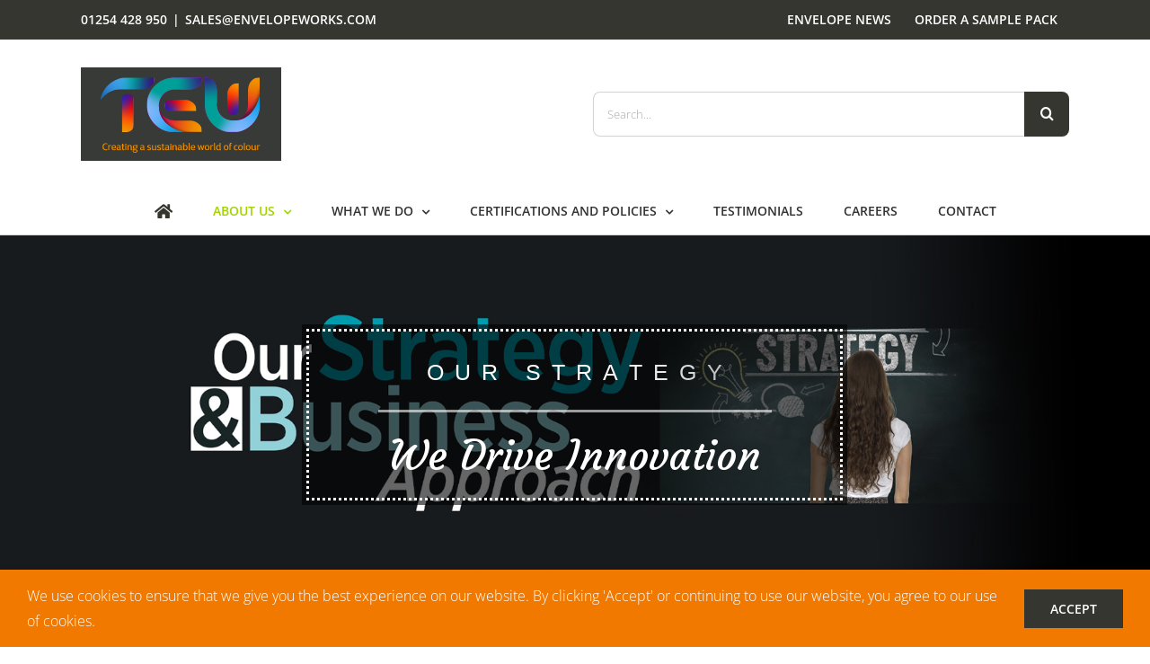

--- FILE ---
content_type: text/html; charset=utf-8
request_url: https://www.google.com/recaptcha/api2/anchor?ar=1&k=6LdbmpcUAAAAAA3o4w1pIl4rFuyvd4Aw3Rqn-S7m&co=aHR0cHM6Ly9lbnZlbG9wZXdvcmtzLmNvbTo0NDM.&hl=en&v=PoyoqOPhxBO7pBk68S4YbpHZ&size=invisible&anchor-ms=20000&execute-ms=30000&cb=1ng6o9dz302s
body_size: 48857
content:
<!DOCTYPE HTML><html dir="ltr" lang="en"><head><meta http-equiv="Content-Type" content="text/html; charset=UTF-8">
<meta http-equiv="X-UA-Compatible" content="IE=edge">
<title>reCAPTCHA</title>
<style type="text/css">
/* cyrillic-ext */
@font-face {
  font-family: 'Roboto';
  font-style: normal;
  font-weight: 400;
  font-stretch: 100%;
  src: url(//fonts.gstatic.com/s/roboto/v48/KFO7CnqEu92Fr1ME7kSn66aGLdTylUAMa3GUBHMdazTgWw.woff2) format('woff2');
  unicode-range: U+0460-052F, U+1C80-1C8A, U+20B4, U+2DE0-2DFF, U+A640-A69F, U+FE2E-FE2F;
}
/* cyrillic */
@font-face {
  font-family: 'Roboto';
  font-style: normal;
  font-weight: 400;
  font-stretch: 100%;
  src: url(//fonts.gstatic.com/s/roboto/v48/KFO7CnqEu92Fr1ME7kSn66aGLdTylUAMa3iUBHMdazTgWw.woff2) format('woff2');
  unicode-range: U+0301, U+0400-045F, U+0490-0491, U+04B0-04B1, U+2116;
}
/* greek-ext */
@font-face {
  font-family: 'Roboto';
  font-style: normal;
  font-weight: 400;
  font-stretch: 100%;
  src: url(//fonts.gstatic.com/s/roboto/v48/KFO7CnqEu92Fr1ME7kSn66aGLdTylUAMa3CUBHMdazTgWw.woff2) format('woff2');
  unicode-range: U+1F00-1FFF;
}
/* greek */
@font-face {
  font-family: 'Roboto';
  font-style: normal;
  font-weight: 400;
  font-stretch: 100%;
  src: url(//fonts.gstatic.com/s/roboto/v48/KFO7CnqEu92Fr1ME7kSn66aGLdTylUAMa3-UBHMdazTgWw.woff2) format('woff2');
  unicode-range: U+0370-0377, U+037A-037F, U+0384-038A, U+038C, U+038E-03A1, U+03A3-03FF;
}
/* math */
@font-face {
  font-family: 'Roboto';
  font-style: normal;
  font-weight: 400;
  font-stretch: 100%;
  src: url(//fonts.gstatic.com/s/roboto/v48/KFO7CnqEu92Fr1ME7kSn66aGLdTylUAMawCUBHMdazTgWw.woff2) format('woff2');
  unicode-range: U+0302-0303, U+0305, U+0307-0308, U+0310, U+0312, U+0315, U+031A, U+0326-0327, U+032C, U+032F-0330, U+0332-0333, U+0338, U+033A, U+0346, U+034D, U+0391-03A1, U+03A3-03A9, U+03B1-03C9, U+03D1, U+03D5-03D6, U+03F0-03F1, U+03F4-03F5, U+2016-2017, U+2034-2038, U+203C, U+2040, U+2043, U+2047, U+2050, U+2057, U+205F, U+2070-2071, U+2074-208E, U+2090-209C, U+20D0-20DC, U+20E1, U+20E5-20EF, U+2100-2112, U+2114-2115, U+2117-2121, U+2123-214F, U+2190, U+2192, U+2194-21AE, U+21B0-21E5, U+21F1-21F2, U+21F4-2211, U+2213-2214, U+2216-22FF, U+2308-230B, U+2310, U+2319, U+231C-2321, U+2336-237A, U+237C, U+2395, U+239B-23B7, U+23D0, U+23DC-23E1, U+2474-2475, U+25AF, U+25B3, U+25B7, U+25BD, U+25C1, U+25CA, U+25CC, U+25FB, U+266D-266F, U+27C0-27FF, U+2900-2AFF, U+2B0E-2B11, U+2B30-2B4C, U+2BFE, U+3030, U+FF5B, U+FF5D, U+1D400-1D7FF, U+1EE00-1EEFF;
}
/* symbols */
@font-face {
  font-family: 'Roboto';
  font-style: normal;
  font-weight: 400;
  font-stretch: 100%;
  src: url(//fonts.gstatic.com/s/roboto/v48/KFO7CnqEu92Fr1ME7kSn66aGLdTylUAMaxKUBHMdazTgWw.woff2) format('woff2');
  unicode-range: U+0001-000C, U+000E-001F, U+007F-009F, U+20DD-20E0, U+20E2-20E4, U+2150-218F, U+2190, U+2192, U+2194-2199, U+21AF, U+21E6-21F0, U+21F3, U+2218-2219, U+2299, U+22C4-22C6, U+2300-243F, U+2440-244A, U+2460-24FF, U+25A0-27BF, U+2800-28FF, U+2921-2922, U+2981, U+29BF, U+29EB, U+2B00-2BFF, U+4DC0-4DFF, U+FFF9-FFFB, U+10140-1018E, U+10190-1019C, U+101A0, U+101D0-101FD, U+102E0-102FB, U+10E60-10E7E, U+1D2C0-1D2D3, U+1D2E0-1D37F, U+1F000-1F0FF, U+1F100-1F1AD, U+1F1E6-1F1FF, U+1F30D-1F30F, U+1F315, U+1F31C, U+1F31E, U+1F320-1F32C, U+1F336, U+1F378, U+1F37D, U+1F382, U+1F393-1F39F, U+1F3A7-1F3A8, U+1F3AC-1F3AF, U+1F3C2, U+1F3C4-1F3C6, U+1F3CA-1F3CE, U+1F3D4-1F3E0, U+1F3ED, U+1F3F1-1F3F3, U+1F3F5-1F3F7, U+1F408, U+1F415, U+1F41F, U+1F426, U+1F43F, U+1F441-1F442, U+1F444, U+1F446-1F449, U+1F44C-1F44E, U+1F453, U+1F46A, U+1F47D, U+1F4A3, U+1F4B0, U+1F4B3, U+1F4B9, U+1F4BB, U+1F4BF, U+1F4C8-1F4CB, U+1F4D6, U+1F4DA, U+1F4DF, U+1F4E3-1F4E6, U+1F4EA-1F4ED, U+1F4F7, U+1F4F9-1F4FB, U+1F4FD-1F4FE, U+1F503, U+1F507-1F50B, U+1F50D, U+1F512-1F513, U+1F53E-1F54A, U+1F54F-1F5FA, U+1F610, U+1F650-1F67F, U+1F687, U+1F68D, U+1F691, U+1F694, U+1F698, U+1F6AD, U+1F6B2, U+1F6B9-1F6BA, U+1F6BC, U+1F6C6-1F6CF, U+1F6D3-1F6D7, U+1F6E0-1F6EA, U+1F6F0-1F6F3, U+1F6F7-1F6FC, U+1F700-1F7FF, U+1F800-1F80B, U+1F810-1F847, U+1F850-1F859, U+1F860-1F887, U+1F890-1F8AD, U+1F8B0-1F8BB, U+1F8C0-1F8C1, U+1F900-1F90B, U+1F93B, U+1F946, U+1F984, U+1F996, U+1F9E9, U+1FA00-1FA6F, U+1FA70-1FA7C, U+1FA80-1FA89, U+1FA8F-1FAC6, U+1FACE-1FADC, U+1FADF-1FAE9, U+1FAF0-1FAF8, U+1FB00-1FBFF;
}
/* vietnamese */
@font-face {
  font-family: 'Roboto';
  font-style: normal;
  font-weight: 400;
  font-stretch: 100%;
  src: url(//fonts.gstatic.com/s/roboto/v48/KFO7CnqEu92Fr1ME7kSn66aGLdTylUAMa3OUBHMdazTgWw.woff2) format('woff2');
  unicode-range: U+0102-0103, U+0110-0111, U+0128-0129, U+0168-0169, U+01A0-01A1, U+01AF-01B0, U+0300-0301, U+0303-0304, U+0308-0309, U+0323, U+0329, U+1EA0-1EF9, U+20AB;
}
/* latin-ext */
@font-face {
  font-family: 'Roboto';
  font-style: normal;
  font-weight: 400;
  font-stretch: 100%;
  src: url(//fonts.gstatic.com/s/roboto/v48/KFO7CnqEu92Fr1ME7kSn66aGLdTylUAMa3KUBHMdazTgWw.woff2) format('woff2');
  unicode-range: U+0100-02BA, U+02BD-02C5, U+02C7-02CC, U+02CE-02D7, U+02DD-02FF, U+0304, U+0308, U+0329, U+1D00-1DBF, U+1E00-1E9F, U+1EF2-1EFF, U+2020, U+20A0-20AB, U+20AD-20C0, U+2113, U+2C60-2C7F, U+A720-A7FF;
}
/* latin */
@font-face {
  font-family: 'Roboto';
  font-style: normal;
  font-weight: 400;
  font-stretch: 100%;
  src: url(//fonts.gstatic.com/s/roboto/v48/KFO7CnqEu92Fr1ME7kSn66aGLdTylUAMa3yUBHMdazQ.woff2) format('woff2');
  unicode-range: U+0000-00FF, U+0131, U+0152-0153, U+02BB-02BC, U+02C6, U+02DA, U+02DC, U+0304, U+0308, U+0329, U+2000-206F, U+20AC, U+2122, U+2191, U+2193, U+2212, U+2215, U+FEFF, U+FFFD;
}
/* cyrillic-ext */
@font-face {
  font-family: 'Roboto';
  font-style: normal;
  font-weight: 500;
  font-stretch: 100%;
  src: url(//fonts.gstatic.com/s/roboto/v48/KFO7CnqEu92Fr1ME7kSn66aGLdTylUAMa3GUBHMdazTgWw.woff2) format('woff2');
  unicode-range: U+0460-052F, U+1C80-1C8A, U+20B4, U+2DE0-2DFF, U+A640-A69F, U+FE2E-FE2F;
}
/* cyrillic */
@font-face {
  font-family: 'Roboto';
  font-style: normal;
  font-weight: 500;
  font-stretch: 100%;
  src: url(//fonts.gstatic.com/s/roboto/v48/KFO7CnqEu92Fr1ME7kSn66aGLdTylUAMa3iUBHMdazTgWw.woff2) format('woff2');
  unicode-range: U+0301, U+0400-045F, U+0490-0491, U+04B0-04B1, U+2116;
}
/* greek-ext */
@font-face {
  font-family: 'Roboto';
  font-style: normal;
  font-weight: 500;
  font-stretch: 100%;
  src: url(//fonts.gstatic.com/s/roboto/v48/KFO7CnqEu92Fr1ME7kSn66aGLdTylUAMa3CUBHMdazTgWw.woff2) format('woff2');
  unicode-range: U+1F00-1FFF;
}
/* greek */
@font-face {
  font-family: 'Roboto';
  font-style: normal;
  font-weight: 500;
  font-stretch: 100%;
  src: url(//fonts.gstatic.com/s/roboto/v48/KFO7CnqEu92Fr1ME7kSn66aGLdTylUAMa3-UBHMdazTgWw.woff2) format('woff2');
  unicode-range: U+0370-0377, U+037A-037F, U+0384-038A, U+038C, U+038E-03A1, U+03A3-03FF;
}
/* math */
@font-face {
  font-family: 'Roboto';
  font-style: normal;
  font-weight: 500;
  font-stretch: 100%;
  src: url(//fonts.gstatic.com/s/roboto/v48/KFO7CnqEu92Fr1ME7kSn66aGLdTylUAMawCUBHMdazTgWw.woff2) format('woff2');
  unicode-range: U+0302-0303, U+0305, U+0307-0308, U+0310, U+0312, U+0315, U+031A, U+0326-0327, U+032C, U+032F-0330, U+0332-0333, U+0338, U+033A, U+0346, U+034D, U+0391-03A1, U+03A3-03A9, U+03B1-03C9, U+03D1, U+03D5-03D6, U+03F0-03F1, U+03F4-03F5, U+2016-2017, U+2034-2038, U+203C, U+2040, U+2043, U+2047, U+2050, U+2057, U+205F, U+2070-2071, U+2074-208E, U+2090-209C, U+20D0-20DC, U+20E1, U+20E5-20EF, U+2100-2112, U+2114-2115, U+2117-2121, U+2123-214F, U+2190, U+2192, U+2194-21AE, U+21B0-21E5, U+21F1-21F2, U+21F4-2211, U+2213-2214, U+2216-22FF, U+2308-230B, U+2310, U+2319, U+231C-2321, U+2336-237A, U+237C, U+2395, U+239B-23B7, U+23D0, U+23DC-23E1, U+2474-2475, U+25AF, U+25B3, U+25B7, U+25BD, U+25C1, U+25CA, U+25CC, U+25FB, U+266D-266F, U+27C0-27FF, U+2900-2AFF, U+2B0E-2B11, U+2B30-2B4C, U+2BFE, U+3030, U+FF5B, U+FF5D, U+1D400-1D7FF, U+1EE00-1EEFF;
}
/* symbols */
@font-face {
  font-family: 'Roboto';
  font-style: normal;
  font-weight: 500;
  font-stretch: 100%;
  src: url(//fonts.gstatic.com/s/roboto/v48/KFO7CnqEu92Fr1ME7kSn66aGLdTylUAMaxKUBHMdazTgWw.woff2) format('woff2');
  unicode-range: U+0001-000C, U+000E-001F, U+007F-009F, U+20DD-20E0, U+20E2-20E4, U+2150-218F, U+2190, U+2192, U+2194-2199, U+21AF, U+21E6-21F0, U+21F3, U+2218-2219, U+2299, U+22C4-22C6, U+2300-243F, U+2440-244A, U+2460-24FF, U+25A0-27BF, U+2800-28FF, U+2921-2922, U+2981, U+29BF, U+29EB, U+2B00-2BFF, U+4DC0-4DFF, U+FFF9-FFFB, U+10140-1018E, U+10190-1019C, U+101A0, U+101D0-101FD, U+102E0-102FB, U+10E60-10E7E, U+1D2C0-1D2D3, U+1D2E0-1D37F, U+1F000-1F0FF, U+1F100-1F1AD, U+1F1E6-1F1FF, U+1F30D-1F30F, U+1F315, U+1F31C, U+1F31E, U+1F320-1F32C, U+1F336, U+1F378, U+1F37D, U+1F382, U+1F393-1F39F, U+1F3A7-1F3A8, U+1F3AC-1F3AF, U+1F3C2, U+1F3C4-1F3C6, U+1F3CA-1F3CE, U+1F3D4-1F3E0, U+1F3ED, U+1F3F1-1F3F3, U+1F3F5-1F3F7, U+1F408, U+1F415, U+1F41F, U+1F426, U+1F43F, U+1F441-1F442, U+1F444, U+1F446-1F449, U+1F44C-1F44E, U+1F453, U+1F46A, U+1F47D, U+1F4A3, U+1F4B0, U+1F4B3, U+1F4B9, U+1F4BB, U+1F4BF, U+1F4C8-1F4CB, U+1F4D6, U+1F4DA, U+1F4DF, U+1F4E3-1F4E6, U+1F4EA-1F4ED, U+1F4F7, U+1F4F9-1F4FB, U+1F4FD-1F4FE, U+1F503, U+1F507-1F50B, U+1F50D, U+1F512-1F513, U+1F53E-1F54A, U+1F54F-1F5FA, U+1F610, U+1F650-1F67F, U+1F687, U+1F68D, U+1F691, U+1F694, U+1F698, U+1F6AD, U+1F6B2, U+1F6B9-1F6BA, U+1F6BC, U+1F6C6-1F6CF, U+1F6D3-1F6D7, U+1F6E0-1F6EA, U+1F6F0-1F6F3, U+1F6F7-1F6FC, U+1F700-1F7FF, U+1F800-1F80B, U+1F810-1F847, U+1F850-1F859, U+1F860-1F887, U+1F890-1F8AD, U+1F8B0-1F8BB, U+1F8C0-1F8C1, U+1F900-1F90B, U+1F93B, U+1F946, U+1F984, U+1F996, U+1F9E9, U+1FA00-1FA6F, U+1FA70-1FA7C, U+1FA80-1FA89, U+1FA8F-1FAC6, U+1FACE-1FADC, U+1FADF-1FAE9, U+1FAF0-1FAF8, U+1FB00-1FBFF;
}
/* vietnamese */
@font-face {
  font-family: 'Roboto';
  font-style: normal;
  font-weight: 500;
  font-stretch: 100%;
  src: url(//fonts.gstatic.com/s/roboto/v48/KFO7CnqEu92Fr1ME7kSn66aGLdTylUAMa3OUBHMdazTgWw.woff2) format('woff2');
  unicode-range: U+0102-0103, U+0110-0111, U+0128-0129, U+0168-0169, U+01A0-01A1, U+01AF-01B0, U+0300-0301, U+0303-0304, U+0308-0309, U+0323, U+0329, U+1EA0-1EF9, U+20AB;
}
/* latin-ext */
@font-face {
  font-family: 'Roboto';
  font-style: normal;
  font-weight: 500;
  font-stretch: 100%;
  src: url(//fonts.gstatic.com/s/roboto/v48/KFO7CnqEu92Fr1ME7kSn66aGLdTylUAMa3KUBHMdazTgWw.woff2) format('woff2');
  unicode-range: U+0100-02BA, U+02BD-02C5, U+02C7-02CC, U+02CE-02D7, U+02DD-02FF, U+0304, U+0308, U+0329, U+1D00-1DBF, U+1E00-1E9F, U+1EF2-1EFF, U+2020, U+20A0-20AB, U+20AD-20C0, U+2113, U+2C60-2C7F, U+A720-A7FF;
}
/* latin */
@font-face {
  font-family: 'Roboto';
  font-style: normal;
  font-weight: 500;
  font-stretch: 100%;
  src: url(//fonts.gstatic.com/s/roboto/v48/KFO7CnqEu92Fr1ME7kSn66aGLdTylUAMa3yUBHMdazQ.woff2) format('woff2');
  unicode-range: U+0000-00FF, U+0131, U+0152-0153, U+02BB-02BC, U+02C6, U+02DA, U+02DC, U+0304, U+0308, U+0329, U+2000-206F, U+20AC, U+2122, U+2191, U+2193, U+2212, U+2215, U+FEFF, U+FFFD;
}
/* cyrillic-ext */
@font-face {
  font-family: 'Roboto';
  font-style: normal;
  font-weight: 900;
  font-stretch: 100%;
  src: url(//fonts.gstatic.com/s/roboto/v48/KFO7CnqEu92Fr1ME7kSn66aGLdTylUAMa3GUBHMdazTgWw.woff2) format('woff2');
  unicode-range: U+0460-052F, U+1C80-1C8A, U+20B4, U+2DE0-2DFF, U+A640-A69F, U+FE2E-FE2F;
}
/* cyrillic */
@font-face {
  font-family: 'Roboto';
  font-style: normal;
  font-weight: 900;
  font-stretch: 100%;
  src: url(//fonts.gstatic.com/s/roboto/v48/KFO7CnqEu92Fr1ME7kSn66aGLdTylUAMa3iUBHMdazTgWw.woff2) format('woff2');
  unicode-range: U+0301, U+0400-045F, U+0490-0491, U+04B0-04B1, U+2116;
}
/* greek-ext */
@font-face {
  font-family: 'Roboto';
  font-style: normal;
  font-weight: 900;
  font-stretch: 100%;
  src: url(//fonts.gstatic.com/s/roboto/v48/KFO7CnqEu92Fr1ME7kSn66aGLdTylUAMa3CUBHMdazTgWw.woff2) format('woff2');
  unicode-range: U+1F00-1FFF;
}
/* greek */
@font-face {
  font-family: 'Roboto';
  font-style: normal;
  font-weight: 900;
  font-stretch: 100%;
  src: url(//fonts.gstatic.com/s/roboto/v48/KFO7CnqEu92Fr1ME7kSn66aGLdTylUAMa3-UBHMdazTgWw.woff2) format('woff2');
  unicode-range: U+0370-0377, U+037A-037F, U+0384-038A, U+038C, U+038E-03A1, U+03A3-03FF;
}
/* math */
@font-face {
  font-family: 'Roboto';
  font-style: normal;
  font-weight: 900;
  font-stretch: 100%;
  src: url(//fonts.gstatic.com/s/roboto/v48/KFO7CnqEu92Fr1ME7kSn66aGLdTylUAMawCUBHMdazTgWw.woff2) format('woff2');
  unicode-range: U+0302-0303, U+0305, U+0307-0308, U+0310, U+0312, U+0315, U+031A, U+0326-0327, U+032C, U+032F-0330, U+0332-0333, U+0338, U+033A, U+0346, U+034D, U+0391-03A1, U+03A3-03A9, U+03B1-03C9, U+03D1, U+03D5-03D6, U+03F0-03F1, U+03F4-03F5, U+2016-2017, U+2034-2038, U+203C, U+2040, U+2043, U+2047, U+2050, U+2057, U+205F, U+2070-2071, U+2074-208E, U+2090-209C, U+20D0-20DC, U+20E1, U+20E5-20EF, U+2100-2112, U+2114-2115, U+2117-2121, U+2123-214F, U+2190, U+2192, U+2194-21AE, U+21B0-21E5, U+21F1-21F2, U+21F4-2211, U+2213-2214, U+2216-22FF, U+2308-230B, U+2310, U+2319, U+231C-2321, U+2336-237A, U+237C, U+2395, U+239B-23B7, U+23D0, U+23DC-23E1, U+2474-2475, U+25AF, U+25B3, U+25B7, U+25BD, U+25C1, U+25CA, U+25CC, U+25FB, U+266D-266F, U+27C0-27FF, U+2900-2AFF, U+2B0E-2B11, U+2B30-2B4C, U+2BFE, U+3030, U+FF5B, U+FF5D, U+1D400-1D7FF, U+1EE00-1EEFF;
}
/* symbols */
@font-face {
  font-family: 'Roboto';
  font-style: normal;
  font-weight: 900;
  font-stretch: 100%;
  src: url(//fonts.gstatic.com/s/roboto/v48/KFO7CnqEu92Fr1ME7kSn66aGLdTylUAMaxKUBHMdazTgWw.woff2) format('woff2');
  unicode-range: U+0001-000C, U+000E-001F, U+007F-009F, U+20DD-20E0, U+20E2-20E4, U+2150-218F, U+2190, U+2192, U+2194-2199, U+21AF, U+21E6-21F0, U+21F3, U+2218-2219, U+2299, U+22C4-22C6, U+2300-243F, U+2440-244A, U+2460-24FF, U+25A0-27BF, U+2800-28FF, U+2921-2922, U+2981, U+29BF, U+29EB, U+2B00-2BFF, U+4DC0-4DFF, U+FFF9-FFFB, U+10140-1018E, U+10190-1019C, U+101A0, U+101D0-101FD, U+102E0-102FB, U+10E60-10E7E, U+1D2C0-1D2D3, U+1D2E0-1D37F, U+1F000-1F0FF, U+1F100-1F1AD, U+1F1E6-1F1FF, U+1F30D-1F30F, U+1F315, U+1F31C, U+1F31E, U+1F320-1F32C, U+1F336, U+1F378, U+1F37D, U+1F382, U+1F393-1F39F, U+1F3A7-1F3A8, U+1F3AC-1F3AF, U+1F3C2, U+1F3C4-1F3C6, U+1F3CA-1F3CE, U+1F3D4-1F3E0, U+1F3ED, U+1F3F1-1F3F3, U+1F3F5-1F3F7, U+1F408, U+1F415, U+1F41F, U+1F426, U+1F43F, U+1F441-1F442, U+1F444, U+1F446-1F449, U+1F44C-1F44E, U+1F453, U+1F46A, U+1F47D, U+1F4A3, U+1F4B0, U+1F4B3, U+1F4B9, U+1F4BB, U+1F4BF, U+1F4C8-1F4CB, U+1F4D6, U+1F4DA, U+1F4DF, U+1F4E3-1F4E6, U+1F4EA-1F4ED, U+1F4F7, U+1F4F9-1F4FB, U+1F4FD-1F4FE, U+1F503, U+1F507-1F50B, U+1F50D, U+1F512-1F513, U+1F53E-1F54A, U+1F54F-1F5FA, U+1F610, U+1F650-1F67F, U+1F687, U+1F68D, U+1F691, U+1F694, U+1F698, U+1F6AD, U+1F6B2, U+1F6B9-1F6BA, U+1F6BC, U+1F6C6-1F6CF, U+1F6D3-1F6D7, U+1F6E0-1F6EA, U+1F6F0-1F6F3, U+1F6F7-1F6FC, U+1F700-1F7FF, U+1F800-1F80B, U+1F810-1F847, U+1F850-1F859, U+1F860-1F887, U+1F890-1F8AD, U+1F8B0-1F8BB, U+1F8C0-1F8C1, U+1F900-1F90B, U+1F93B, U+1F946, U+1F984, U+1F996, U+1F9E9, U+1FA00-1FA6F, U+1FA70-1FA7C, U+1FA80-1FA89, U+1FA8F-1FAC6, U+1FACE-1FADC, U+1FADF-1FAE9, U+1FAF0-1FAF8, U+1FB00-1FBFF;
}
/* vietnamese */
@font-face {
  font-family: 'Roboto';
  font-style: normal;
  font-weight: 900;
  font-stretch: 100%;
  src: url(//fonts.gstatic.com/s/roboto/v48/KFO7CnqEu92Fr1ME7kSn66aGLdTylUAMa3OUBHMdazTgWw.woff2) format('woff2');
  unicode-range: U+0102-0103, U+0110-0111, U+0128-0129, U+0168-0169, U+01A0-01A1, U+01AF-01B0, U+0300-0301, U+0303-0304, U+0308-0309, U+0323, U+0329, U+1EA0-1EF9, U+20AB;
}
/* latin-ext */
@font-face {
  font-family: 'Roboto';
  font-style: normal;
  font-weight: 900;
  font-stretch: 100%;
  src: url(//fonts.gstatic.com/s/roboto/v48/KFO7CnqEu92Fr1ME7kSn66aGLdTylUAMa3KUBHMdazTgWw.woff2) format('woff2');
  unicode-range: U+0100-02BA, U+02BD-02C5, U+02C7-02CC, U+02CE-02D7, U+02DD-02FF, U+0304, U+0308, U+0329, U+1D00-1DBF, U+1E00-1E9F, U+1EF2-1EFF, U+2020, U+20A0-20AB, U+20AD-20C0, U+2113, U+2C60-2C7F, U+A720-A7FF;
}
/* latin */
@font-face {
  font-family: 'Roboto';
  font-style: normal;
  font-weight: 900;
  font-stretch: 100%;
  src: url(//fonts.gstatic.com/s/roboto/v48/KFO7CnqEu92Fr1ME7kSn66aGLdTylUAMa3yUBHMdazQ.woff2) format('woff2');
  unicode-range: U+0000-00FF, U+0131, U+0152-0153, U+02BB-02BC, U+02C6, U+02DA, U+02DC, U+0304, U+0308, U+0329, U+2000-206F, U+20AC, U+2122, U+2191, U+2193, U+2212, U+2215, U+FEFF, U+FFFD;
}

</style>
<link rel="stylesheet" type="text/css" href="https://www.gstatic.com/recaptcha/releases/PoyoqOPhxBO7pBk68S4YbpHZ/styles__ltr.css">
<script nonce="5whQ9Km6dbmWn2tI97Lp5Q" type="text/javascript">window['__recaptcha_api'] = 'https://www.google.com/recaptcha/api2/';</script>
<script type="text/javascript" src="https://www.gstatic.com/recaptcha/releases/PoyoqOPhxBO7pBk68S4YbpHZ/recaptcha__en.js" nonce="5whQ9Km6dbmWn2tI97Lp5Q">
      
    </script></head>
<body><div id="rc-anchor-alert" class="rc-anchor-alert"></div>
<input type="hidden" id="recaptcha-token" value="[base64]">
<script type="text/javascript" nonce="5whQ9Km6dbmWn2tI97Lp5Q">
      recaptcha.anchor.Main.init("[\x22ainput\x22,[\x22bgdata\x22,\x22\x22,\[base64]/[base64]/[base64]/ZyhXLGgpOnEoW04sMjEsbF0sVywwKSxoKSxmYWxzZSxmYWxzZSl9Y2F0Y2goayl7RygzNTgsVyk/[base64]/[base64]/[base64]/[base64]/[base64]/[base64]/[base64]/bmV3IEJbT10oRFswXSk6dz09Mj9uZXcgQltPXShEWzBdLERbMV0pOnc9PTM/bmV3IEJbT10oRFswXSxEWzFdLERbMl0pOnc9PTQ/[base64]/[base64]/[base64]/[base64]/[base64]\\u003d\x22,\[base64]\\u003d\\u003d\x22,\x22wrITw5FBw6PDkn/DvHDDuWPDqsKQEy7DosKEwrnDr1UYwqgwL8KRwoJPL8K/SsONw63CucO8NSHDiMKPw4VCw7pww4TCghZ/Y3fDkMO2w6vCljNRV8OCwrHCucKFaBPDlMO3w7NbaMOsw5cBNMKpw5kMOMKtWSbCqMKsKsOla0jDr1lmwrslT3nChcKKwrXDnsOowprDpMORfkI6woLDj8K5wr4fVHTDv8OofkPDpcOIVUDDlMOmw4QEaMO5ccKEwqwLWX/Dt8Kjw7PDtgrCrcKCw5rCrGDDqsKewpMvTVdQKE4mwprDn8O3axfDkBETZcO8w69qw4Mqw6dRNkPCh8OZOV7CrMKBP8O9w7bDvRNIw7/CrFp1wqZhwprDuxfDjsOuwrFEGcKswpHDrcOZw6LCtsKhwop6PQXDsC58a8O+wo/Cg8K4w6PDtMKEw6jCh8KoPcOaSG7CmMOkwqwgG0Z8AsOPIH/CoMK0wpLCi8OQYcKjwrvDrH/DkMKGwqLDnld2w7zCvMK7MsO0NsOWVHFaCMKnXC1vJhfCv3V9w4haPwlxC8OIw4/DpGPDu1TDscOjGMOGbsOGwqfCtMKJwqfCkCcBw4hKw70IdmccwrPDt8KrN3AzSsOdwrtJQcKnwrzClTDDlsKTL8KTeMKBasKLWcKrw4xXwrJxw7UPw64hwosLeTTDkxfCg1Z/w7Atw608PC/CtMKBwoLCrsOFP3TDqSbDj8KlwrjCkihVw7rDpMKqK8KdfcOkwqzDpWFcwpfCqDfDnMOSwpTCmcKeFMKyBi01w5DCvFFIwogbwr9WO11GbHPDhsOBwrRBRDZLw6/ChjXDijDDsAYmPkFULQAowp50w4fCksOSwp3Cn8KNZcOlw5cowqcfwrEmwofDksOJwpjDlsKhPsKxGjs1a1RKX8Omw4dfw7MIwqc6wrDCvSw+bH9Ed8KLOMKrSlzCu8OiYG52wo/CocOHwqDCtnHDlVfChMOxwpvCscKhw5M/[base64]/[base64]/DrsO5PXXCh8KFwojDvcKeDsKsD182IsOJw47DjjALdVAhwqzDjsOfFsOZGUp9KcOcwqTDtsKawokew7LDhsK5EQHDplp2ICUJa8ONw6Niwo/[base64]/DrcKow5PDosKhw6ZdJMOedsK3McOWAMKmwqE6woMRNcKEwpkgwqvCoSEhe8OHAcOtI8KIVD7Cj8KxMgTCvsKqwoXCtnfCqnU1ZMOvwprDhykdawlIwqbCt8OhwqEGw4oGwq/DhGMUw4nDscKrwrMMOy/ClMKTIEh4Mn/DocK6w64cw7UoJsKKVWDCu00gE8O7w73Dn2khP01Ww6PClAxLwowswp3Cuk3DklhpG8OcVn7CpMKVwrcXSifDpBHCgxtmwpnDlcK+WcOHw6R5w4zCucKEMlwVM8OMw4DCpcKhQsO1ZxTDhmMDQ8K4w4fCqARJw5g8wpkrfXXDocOzdjHDjnxSecO3w4IoVWbCnn/DvcKUw7XDojjCtsKBw6RGwo7DlyBXKkoOA2xmw7Utw4nCrzrCrSjDnGJAw4FOBmIuOzDDpsOYHcOaw5sgFihaQxXDtcKdb2pPe2IOT8OGUMKlDSJWSCTCkMOpa8KjLHFzShp2dQgiwp/Dvh1VF8K5wobCvwnCqyxiw60swoEtMHAsw6jCplzCu23DssKIw7t7w6ArV8Oiw7EGwp/CscKBK3/DoMOddMO/[base64]/Cs8KIbMKcw47Do8KcJjlaw4QjOsKgORXDoEhWV1fCucKDfkbDrcKVw73DiHV8wrDCuMONwp42w43ChsO1w7rCt8KlEsKVZlZoacOowoIhXHXCosOJworCv2HDhMOvw4nCtMKlY2JyPDzCizTCoMKDNTzCkzjDoTDDmsO3w7dSwph6w4fCgsKUwpnDncO/Um/[base64]/wpnCnMKSEsO8w4PDrcOQw4ZtfxAaRmFvbgEKwoTDscOGwo3DoUkjWQwBwrPCmD83DcOgT1xbR8O7eVw/SjfDncOgwqwqNV3DgFPDs3fClsORd8Otw45RUMOzw7fDnkPCrR/Ctw3Cv8KKSGtnwpojwq7Ch1nDrRcuw7dscwYNeMKeLsONw5rCl8K1Zx/DtsKQfMKZwrAXScKVw5Byw77DiUYAGMK/VgMdUMOQwo50wo7DnifCkUobI37DncKXw4IKwp/[base64]/[base64]/DqMOhLn/[base64]/Ch0Rhw4Ykw5Vxw6Z3AsKdb3EywrDDok/ChcKQwprCkMOCwpFpDyzCpmsUw4PCkcO7wpkDwq4gwq7CoTjCmFrDnsOjfcKZw6sbJDgvJcOWa8KIMxhCVkZyYcOhP8OnasOzw5UGKx1swqXCr8O/FcO8BsO+wpzCksKZw5vCnmfCi3YPWMORcsKDJMOTJsOdBcKFw6x8wp54wpLCmMOIOytQXMK+w5HCmF7CultjE8KxBnstEkPDi1sxQF3DuhjCv8Orw5vDkAFkwpfCvx49TnIlT8Ktwq5rw5dKw6cBFnHCrgUiwptMPGHCqRjDkC/[base64]/wpEnJsKpworCtsKvw5HCgl/[base64]/DtCxtwpfCh8OsYj52Z3kKwpclw6LCijghw7lbcMKWwos8wo0aw4jCqi5tw6h6wrXDj0lLB8KOJ8OCQjjDhX5fV8Ohwr4lwoHChCxJwqhUwrZrS8K3w45CwrTDs8KDwqscamLCgHrCg8OaQkzClMOdEkDCksKPwrEufnUGNgdSw7MkZcKOBz53OE80G8O4AMKzw4k/[base64]/[base64]/Crj/[base64]/[base64]/CusOnwrgKXTdWWcOYTUcRwpfCiQszRTN+AsOIWsOtwrfDkjAwwoPDkjx9w4LDtsKdwoR9woDDq3fDgVLDq8KzU8KkCMOOw6gHwq1wwqfCpsO1eVJNUDjCl8Ksw61Hw4/Cgg0pw5lRbcKFw7rDqcKLBcK3wobClsK6w4Eww4dxNn9GwopfAVPCkk7Ds8OlCl/CpBXDqDtqe8OswqLDnHgXw4vCtMKSOV1bw6rDqcOcW8KSNwnDtxrCizYuw5NIfh3Cv8Oyw4Y9W1XCrz7DrsOoE2DDtMKkLjp3DsK5EiJ8wrvDsMOAQkMiwoJzCg4Lw7x0KxHDmsKHw6QNE8O9w7TCt8KBABbChsONw4fDjC/Cr8Ogw41jwowWGS/Dj8KsLcOFAC/CkcKrTGTDkMOyw4duXCQew5IKLXhMcMOYwoF+wqHCvcObw5tnUD/Co3A7woBKw7Yyw4Ejw7wJw5nCpMOAw50NW8KKPgjDucKcwqBAwoTDvHLDpsKmw5snIixuw6/DncK/w5VEGm91w7bClkrDpMOzb8OZwrrCrFxmwrhgw75CwrbCssK7w55laUzDqTXDrgXCgsOQVMKawpwmw63DusO1BQTCrUPCmGPCiXnCu8OkWMO4LsK/[base64]/Cs2B4JsK8dMKSGl3CgTnCkEDDmVVMUsKOwrLDjxFODkxUThJCRG12w6ZWLi3Dn1rDksKnw5PDgz8GdV/DsEcxIWjCncOcw6gjUcK+WWBJwoFIbClsw4TDlcOMw4fCpgYMwr91XTY9woR2wp/CmT1Qw5oTO8KjwqHCqcOMw6Egw6RINMOdwqPDgsKkf8OVwoLDoHPDpgLCj8OiwrPDnBIsHSVuwrjDkgnDgcKJByHCiSprw5TDsSDCgBkWw4Z9wo7DnMK6wrZFwojDvzXDj8KmwpM4OVQ6wqcrdcKaw5TCuD3CnVDCsR3CrMOKw6B6wq/DtMKmwq7Cvx1tfMOpwq3DicK0wrQ8BkLCqsOFwqcSe8Kqw4TDm8Olw4HDj8O1w4DDmyTDrcKzwqBfw6Zgw5oXLcOWTMKLwqZzCsKZw5LCr8OQw6gXVAI0fQvDtkvCpRfDqUnCjHYNTsKEXcO1PcKFUABUw5UhChbCpxDCsMOlGcKCw6/CpkZJwrpPIMOFCsKYwoIKZMKDYcKtOjFFw6FHcTpOQcOYw53DmTnCrC1kw4LDncKWR8Ofw5nDhgrCqMKze8KnED1zTsK+UhoNw70/wrwpw6Iuw7Edw78afcOnw7kdwqvDvcOWw6d7w7DDtW9bVsKtScKWesKjw6DDrBMCSsKEc8KsAHXCjn3DlkbDj3FidkzCnTEpw5nDtQPCrVQ9TsKVw5/CrsOnwqDCpBA5X8OrAgYzw5Zow4/DmzXCmMKmw7Y1w7/DrcK2YMK7KMO/TsKiV8Kzwq4oVcKeEk9gUsKgw4XCmMOzwrXCjcKWw73ClMO+GFd9E0zCisOpMlNKaD4VRDt+w5PCs8OPPS/CqsKFEXHChn9owo0dw5LCo8Onw6gFWcOvwqEseT3CmcKHw7NvCyPDrUJyw7rCv8O7w4jCqRXDmibDisKFwoRBw6x7YhsQw4/[base64]/[base64]/c8ORw5cWG8KzHRgqw7IYQ8KqFgoDwqcnw6Jvw7ADZWACGj7DusKObwLCqk43w43Dr8OKwrPDhEDDsUXCscKDw5hgw6XDoGxmLMOkw7Vkw7rCuhfDtjDDiMOtw4zCpR3Ci8OBwr/DjGzDocOLwprCvMKpwr/DnnMiUMOUw68Yw5nCvMOfVknCpMOKblLDmy3DvhgDwprDrEfDslLCtcKyEkPChMK3w4V3ZMK0PRY9EVTDqBUUwrlTBj/[base64]/AnxNTGJaw5DCi3sVGA0kT2HDny/CjSzCtnIawq/DojM9w6nCjzjDgsKew7QEKgQ9HsKgCknDoMKXwrEyfz/CnF0Gw7nDoMKmdsOIPRTDuQ4vw7kWw5Y/[base64]/Cg1k4wqPDmcOcw4bDni0tw5LCr8ONw53DqDgROcKrwohLwpp1CMOAIyXCn8OQPMKZAH/CjMKTwpMJwoEdBsKHwqvDlkItw4zDpMOIESLDrTgVw4lQw4nDiMObw5Jtwo7DjUZVw4Nnw4wDZC/CqsOBAMKxCsO8FsOYTsKQHD52SFsBb2nCmsK/wo3DrFxEwo1nwojDtsOsV8K+wofCjSQRwqB4Tn7DgijDhQ0yw64KdCXDiXNNw65Rw5dqXcOfOnBOw58QZsOrFGEmw6tiw5LCkU8Mw71Tw7l1w7HDgzRhHR5sHsO0S8KUaMK+TWorf8K4wqvDs8OTw7kjUcKUHcKRw5PDnMOId8KAworDpyJIXsODCnIUWsO0woxSRi/DtMO1wr0PSX5sw7J+MMOZw5VbYcOsw7rDkFUvOl8Aw7ZgwpUSDDRsZsOVI8K5JBDCmMOVw5DCgRtNKsKGC28cwrDDrMKJHsKZY8KKwrt4wo/Cnj8ew7QKblbCuWdew4Q0G0XCvcOjWmp+ZgbDh8OuSgPCgTDDpAJQWxBcwo/DtnrDn05Qwq7DhDU3wpVGwpMxCsOGw7BMIWnDi8Kow41/PQAfdsOZw5PDrnklNzXDmRDCr8KdwoRlw7LCuGnDtcORBMORwqnCgcO2wqBmw6x2w4bDqMOVwohzwr1qwojCqsOvP8OjO8O3TExNJsOpw4PClMOtNcKtw7XCrVzDs8K0YQHDg8OZAjFlwp5yd8OwWMOzIsOUHsK3wp7Dszxpw7Znw6g/[base64]/XVx9YVgww5XCtMODcGzDhnZawp0gw5PCk8OiX8KiMsKCw712wrZKO8KbwpLCtMK4az/CkxfDhTsrwrTCtSNXMcKXayZyExJWw4HClcKjJ2ZweQ3CpMKHwqV/w7HDkcOIUcOZH8Kqw6DDnF9jaFLDlydJwpAfw5vCjcOjWGtXworCsXFxw47CrcOoP8ORU8K0B1l3wq3CkDLCg3rDoXdOUsOpw7ZWd3IlwpNQPRjCqAFJbcKlw7DDqhk0w6bCtgLCqMOqwp7DvTHDgcKJP8Kuw7TCvTbDusOUwojDj0XCvCF8wrU/woExD1XCpsOdw6jDusOpWMOgNQfCqcO7RBIPw5wnYDvDji7CmXE9FMO5LXzDil3DucKowoPClsKXW0MRwpbDq8KJwqwVw5gzw4/DtjTCocKlwo5Jw4V8w4lIwrpresKbTkjDssO0wq7CpcO2HMKlwqPDp3MpL8O+d03CvHRuYMOaIMO3w6YCACxVwosxwqnCn8O7HmzDs8KFBcKmJMOaw73Ck3UsasOxwqp/MnzCpD/CqgnDs8KEwo1fKG7CnsKKwrTDslhpVsOZw6vDvsKlRVXDp8OkwpwfR0RVw6Qmw6/DqMO3DcOYwo/CusK5w5FFw7pJw6JTw6/CmMKwFsO8SnzDiMOwSEt+KFrCnQ5RQR/CucKSSsO/woEdw7Fwwo9RwpbCjsOOw71Kw5LDu8K9w5ZjwrLDqcO4wr1+I8OTK8K+f8ORMCVtDx3DlcKxIcKYwpTDu8Kbw5fDs0RrwqjCpn4oC0bCu13Ch1PCksO1cTzCr8KlPCEew53CkMKAwpVNZMKMw7Yyw5pfwrgyS3tkNsKIw6tOwobCsgDDvcK6IybCnB/Dq8OFwoBna2hQEQvCo8KtAsK3ZcK4bMOMw4YVwqjDrMOyNMOtwp5HIsOmG2/DuARJwrjClsOYw4YRw57Dv8KnwrsYZMK9fsKcPcKDccOgKwXDsiVBw5VowqrCkyBVw7PCkcKbwqLCsjsSUcOfw4lFEXclwo1Nw5t6HcOdUcK0w5/[base64]/Dt8OxPsOvHsKcDm/DlQTCmsOoO8KmDx5xw4nDvsOfVcOewqVuFsKjJDPChcOQw5LDlm/Ctx4Gwr3Cq8OSwqwBQ0I1bsKQJUrCiQfCmnMnwr/DtcK1w77DkQ7DnT5/N0Z5bMKVw6gGHsO7wr5swpxtasKxwr/DscKrw5Iuw4HCmSdMCxbCjsOhw49YT8KLw7zDmMOJw5TCshc9wq5rQicLYXYAw65Qwo5zw65wZcKzN8OAwr/DkB0aHsOvw6fDpcOjEHN8w6/CnwHDh2XDsjfCucK8ZypjIsOacMOFwptZw5rCoSvCr8O2w5/Dj8OZw5cUVVJoScKYcA/Cm8OLFQYWwqYowoHDo8KAwqDCiMOZwp7CnDB4w6HCpcK2wpxBwo/DpwZvwrvDm8Krw5RJwqwREsK3OcOjw4fDs20haxV/wpfDvMK7wqjCvEvDmFzDui/CvXjChRLDmFgGwqAoYQLCqcOCw6zClsKjwodMRjHCn8K4w7zDvVoKKMORw6HCoy4Dwph2JQ8qwpg7ezXDrmAbw4wgFAJjwq/Ck3UzwpZ5TsKoXxbCvmXCscOfwqLCi8KBL8Ouwo06wpLDoMKewpFpcsKuwo/ChsKVA8KMUDXDq8OlXyzDok5ZEcKDw4fCm8OeUcKqasKDwrPCmEDDp0nDlSfCogzCv8OUPCoiw6BAw5bDvMKbC3/CvX/CuWEAwrfCssK3KsK/w4Aqw59fw5HCg8OKVMOGMG7CqsKsw6jCgAnCnHzDlMKDwo5mJsOuFg5Aa8OpEMKiF8OoFkwkQcOqwpI0T13ChsOeHsOGw4lfw6wKcShTwoVrw5DDjsO6X8KOwppSw5/DrsKiwoPDsXohVMKEw7TDogDDn8OKwoQJwqt/w4nCscOVw7bDjmtCwr88wr5Lw4/Dv0HDl34ZdVVfSsK5wo0iHMK9w6rDjj7Dt8OIwqhhWsOKb0XCt8KUCB0Ybglxwrx+wq0eXWTDq8K1X0HDi8OdNkB7w4heKsOOw6bCkwfChk7CkXXDrsKZwp/ChsOrVMKtYkjDmU1hwoFgUcO7w58Rw60oC8OMAUbDssKQP8KAw77DpMKCeEIdV8K8wqTDnE5XworCimTCmcOZFMOnOTvDrCDDvSHCjsOiCX3DrxU+wo9gXF9aPMO/[base64]/DoMOzXsOew61yOMOew4HCh34ywo3CqcOSbsKowr3CuyvDrgN8wrx3woEkw7lIw6otw6NXFcKtRMKrw5PDmcOLGMKqNw/DjiYlfMOSw7LDu8OVw70xe8OiJcKfwqDDhMOiLHBfwqrDjk7DvMO3f8OKwovCo0nCgR9yT8ObPxpQM8OCw7dow7o6wobCo8ONbil7w4jCnSjDocOiRjl5w6PCkQHCl8OBwpLDv1rCizo7EUPDpnAuAMKTwqzCjx/[base64]/[base64]/CliAeCsK0JWFdfgsAMVIBGT7CqUjCjEjDkhkLwpJVw65SHsKGU087HMOsw77Ch8O2wozCq3pQwqkrTsKuJMKfQkPDmQpTw7QNHSjCq1vCv8Kvw5vDm3FnZGHDm2lYI8OjwpJ9bCJcWj5rcmZXKGzCvHXCkMKJCT3Dlg/DjxzCtjnDuQ7Cnz3CoTbDhsOPAcKeXWrDjcOHZWkuHzx6RD/CvUkwVlwKMMKSworDusOMY8OGecOEM8KVVxcUO19Cw4TCv8OMOEJow7DDkUbCrMOOw7zDtkzCmGUZw45pw64lNcKNwqDDgTIHwqrDgnjCvsKiNMOyw5ofD8K7chZjLMKCw5hnwrnDqSDDn8ODw7/DgcKBwrc7w6DDhQrCrsK6McKbw7zCjcONwqrCkW3CvQN4c1PClCwpw6kQw5rCpSzCjcK4w5TDo2U4NMKGw4/DgMKWHMK9wokWw4/DksKSw6/Cl8ORwqXDrsKdaCU1Gg8rw7cyM8OOAMONBzQBAydSw4fChsKMwp9+w63Dvhsnw4YAwoHCuHDCqilkwp/DnhHCgcKjBCNcfwPCgsK9bcKmw7A6asKBwrHCvjDCnMKqAcOeBgbDghInwrDCuy/CmxUSa8K2woXDoCvCnsOYJ8KAMFAZRMO0w4hyCiDCoQXCtWhBP8OFV8OGwpHDuGbDlcOkXXnDhQXChl8aRsKewqLCvALCgArCoAnDl1XDrHzDqBJ8UGbCmcKNG8KtwrDCl8OhUxNHwqjDlcO2wpc/T0hJMsKQwrhdKcO7w71Vw7HCqMKEFHgFwqPCjiYHw7/Ch1FVwqg4wppTdE7CpcOVw4vCjsKFTHDDulXCpcKLIMO8wphHUG7DknLDgkYHbsO4w6huU8KINA3CvmHDsQZEw69NKEzDvMKvwrcXwq7DhVvDpFpyNxhFNcOxBHsvw4BeH8Orw6JjwptpdhQQw4wVwprCmcOGK8O+w5PCsC3CjGc8R3nDi8KDMSllw7DCrh/CrsKlwpQ3ZxrDqsORLEHCn8O1BnQLb8KZU8O8wqpqfU7DkcOjw7HDtS7CsMOeSMK9QMKrVsO/ehgDCcK4wqvDqXUywoATD3PDvQzDugHCp8OvKgEdw57Dk8ONwrDCosO9wp44wq1ow4Uqw5JUwooVwq/DksKSw4xEwppuYW3CmcKKwpobwrFpw6JZbsO2ScOiwrvDkMKXwrAhaEvCscOrw7XCgyTDnsK9w5vDl8OBwpV/[base64]/CucKewodWR3AywqERw4QfdcOKwrdLKnPDthIAwq5XwrMCdGkSw53Dq8OXBFPCmwDDucKXU8KDBsKAEwZjeMKcw4LCpcKLwppmX8KYw6hMDy4afyXDjcOVwqhlwqQuMcK1w6IQKUZWBg/Duhtfwq3Cn8KDw7/DlHwbw5AzdxjCu8KqCXt6wp/[base64]/[base64]/CosOlZsO9PMOaZcOxCVtbaFLCvEXCg8KTL21iw60DwoTClmNiJVLDrhVrSMOgL8Ojw7LDncOOwojCjxHCj3TDpHBxw4fCoBTCoMOtwqbDpQXDu8KIwqB1w6J/w48rw4YRPQfCnBfConkXwo/CvxABHsOowphjwot/CMOYw7nDlsOrCMKLwprDgA/CvDzClArDmMKdLWY5woVOHHpewr7DpnwUGQvCv8KOEcKUPRXDvMOfUcOSUsK5fm3DvTnDvsOAbVdsQsOma8KDwpnDk2LDsUkuwq3DhsO/VcOiw4/CrwPDjcOlw4nDhcKyBcOywoHDkRtvw6pAIcKDw5PDnGVCOnHDjB10wqzCpcKMVsK2w6LDmcKgS8KiwqFdesOXQsKCI8KNJGQSwq1Hwog9w5dwwrjChXNUw64SE07CvQ81w5/DvMKXHDgkSUdbYSPDssOewrvDmApWw7ZjCE9dQU1swpB+XUx5YnAxVQzCujxFwqrCtCLCgcOowo/CnCE4KHVgw5PCmkXDucKswrR6w7xAw5jDtMKKwp58RQHCmMKKwpMkwp40wrvCvcKDw4LDuW9TVQ5bw5pgOFgUWyvDmMKQwrRXRXBRdkkmwpDCs07Ds3vCggHCpC3Dg8OzTnAhwpbDpg12w5TCucOiLB/Dq8OHbMKxwqZlbsKjw6xXFDvDrzTDvW/DhGx1wphTw50BccKBw6cbwpB8IDVBw6vDrBXDnF4Xw4B5eRHCtcKUayAlw64oWcO6VcOkwo/DlcKxYgdAwr8dwr8IUMOBw4ErIsOiw55RWcOSwqBHWcKTw554LsKEMsO0KMKMFMOVfMOMPijCusK3w4J6wrfDtBnCjkXDhcK5w4s0Jk43BgTCv8OWw5nCizHDl8OiP8KFIStfX8Kiwr52JsOVwqsXesKowpNtRcO/D8Kpw60TCcOKN8Kuw6DDmnt6w5pbdCPDvhDCsMKDwovClkshKR7DhMONwq8Iw4rCksOGw5bDpU/Csg07LEYjCcO5wqpuVcOaw53CksK1f8KtEMKAwo4OwoHDk3rCjsKoMlseBgTDkMKIFsKCwojDp8KNLibDqAfDs2JKw63DjMOUw78OwpvCuX/DszjDvAFCRVhAEcKofMO0ZMONw4s4woEHAArDk3UYw6NuL3HDvcOtwrxsMcKswq87J0Ruwrpkw5gpacOTPh3DoFBpUsO0ChM1W8Kuwq03w5TDisOfWwLDsC7DuxjCncOJMx/ChMOaw6nDkCDCgMKpwrDDjxZaw6DCh8OiITVJwpAWw6sjLRDDtlx6M8O1w7x9wo3Dkwt3wqt1XsOWCsKJwrPCksObwpzCunRmwopzwr7CksOWw43Ds1jDscONOsKPwqzCiwJCfE0WVC/Cs8KrwptFw4hawqIjNsOeJMKwwpfDjjPCuT4fw7xlHVDDncKpwqAfU1xwfsKAwoUoJMKESkw+w5wmwpAiAwXCuMKSw4fDs8OAal5kw7rCksKLw5bDhlHCj3rCsCzCtMOjw4NJw5IDw6/DuA/[base64]/wpcOJiRUw5PCkwbDv8OIworDpcO1T8KXwoDCqsKew5jDjwtIwoNtW8OVwrNkwoJPw5vCtsOdHEXCk3rCkjVMwqAsTMOUwqvCpsOjZMOhw63DjcKHw7xLTRjDqMKfw4jCsMOfegbDvxl4w5XCvS0iwojCuC7CvgRfRGIgRsKPEQR/[base64]/S8KtRW5wwrrDgsORwql/w6pqw6HDvxQ4QMOnPMKBNVgsMixvYF5iVVDDv0TDmArCm8OXwrIJwrrDhcOdUWwFVhxewpIsA8OiwqnDmcOlwrZqIcKBw7Yqc8O8woUBKMOEPGzCt8O1ciLCl8OqNFsGIcOLw6dsTQZ1ckHCkMOyYGohBAfCsnUew5zCrS11wqPClh/DjxV7w4TCkcOYWRvCn8OaXsKEw61RR8OLwpFDw6V8wrfCh8OfwokIZivDnMOFOSsYwonDrTBrJ8KSDwTDhHw+YknDmcKya0LCjMO4w4BQwpzCncKCM8K+fyLDm8OWKXJpZVofX8OSbVYhw6lTOcO7w7/Cj25CITLCsgfCpk41TMKmwolZfQ41WR/Ch8KVw7URJMKAUsOWQipgw6ZWwo/CmRDDpMKww53DncOdw7XDuzUTwprDrVZwwqnDtsKuXsKowonCucOYXG7DtsOTZMK0d8Ofw7BSesO1Un/CssKjIS/[base64]/[base64]/[base64]/w7vDrGppw7M4VMKvQ8OWasKkwr7Dg8KCFjDClVobwrZrwrtSwrYGw4lRF8Oyw43ChBAuFcKpJTrDq8KpMnXCql1iPRPDuA/DkW7DiMKywro4wrQLOCTDtBsyw7nDnMKUw6A2bsKwQk3DoyXDvcKiw4kOI8Onw5pcYMKywoDCnMKmw4zDrsKTwrwPw68oacKMw44PwobDkwt8QMKKw6jCvwIlwrzCh8KHRVQbw4EnwqXDu8Kswr0pDcKVw6gCwpTDp8O/CsK+JcKsw5gtG0XClcO+w7s9Ox7DgmvCjzQTw4TCtBYzworCm8OiNcKYURE0wqzDmsKAJ2LDoMKmH0XDjHbDrzLDig4pR8O0CMKVXsOXw6N/w6pVwpLDjMKJwonCkQrCisOjwp4/w4vDiHPDsn5pNzsMHSDCn8KPwo4gMcO9wpp1wq8Owp4rbcK6w7PCssO0aXZTHsOVwrJxwojCjTpgHcOrWEPCh8OlEMKCQcOZwpBtw5JMUMO5DsKgH8Ohw4/[base64]/wqrDrTrClh3Dg3HDjFHCtsOETFDDjcOvw7NUSEnDrjDChV3DrTnDuwIaw7nClcKxIkUhwo45worDhMONwpMZU8KiVsKPw7QzwqlDdcKiw4rCkcOyw51jeMOUQhfCnyLDjMKDfkHCkjxcLMObwociw4/ChMKJIhvCmCQpFMKUM8KdIylmw6YbHsOJZcO7ScONwoJOwqdrG8ONw6EvHyVvwqJ0SMK5wqZLw4Vsw67CsFlGBMKOwq0Iw4wdw4fCgcOww4jCusOCa8KVfkEyw7FNbMOjwrPCsgrCk8OzwoHCp8K/PV/[base64]/[base64]/CpcKSF8OQwqJ8w5pzwoRwK8OAwrLCmMOvw63DgcKzwoEyV8O3OmjCgBpXwr4hw71JOcKHbgRZGgbCkMKdUx55NU1HwpYtwqzCpzvCnEMkwooeMcOdbsOvwoYLY8O0EjYnwq/DhcKeMsOkw7zDlzgHQMOUw4bCusKtWCjDn8OcZsOyw57CgsK4IMOSd8OmwqTDki5cw647wqbCvFhHScKUfytow7TCryPCocO6QsOWQMOpw7DCncOSU8K2wqTDh8OywrlOeRMuwoLCj8OpwrBLfcO7VsK5wo1CXsKewpdvw4nDpMOEfMOVw7LDjsK9B3/DhiHDoMKPw7vCkMKKZUpNEcOYRMOHwo0kwpY1DE0mKRFzwq/CqVLCtcKhXDnDpVvCvGsDTHfDlCMbQcKyZ8OfWkHCp1TDlsKKwo5XwoQPKjTCucOqw4ozRlTDvAzDqlokJ8Otw7nDuRJNw5vCu8OMfnAUw4HClMOZfVPCrk5Qw4JSW8Kzd8K7w6LDlkLDmcKAwo/CicKGwqZcXsOPwrTCtjs6w6nDoMOaYAvCmwxxPA/CkXrDkcOMwqg3M2LClXXDssKfwrIjwqzDqnLDpSgLwrnCngDCosKROmJ6RW3CuxvChMOawofCl8OuSFzDtyrDt8OATcOIw7/CsCZCw7cJMMKkfylJLMOmw5YBw7LDlENSNcKNGC4LwpnDjsO/[base64]/CmsKLMsK8wonDpcK5JMOVw7HDnsKrw4LDuBHCqDBGw5sSCMKCwpXCmMKXO8OvwprDrsOeBUFiw4/Dv8KOAsOyecKbwrogQcOkB8KIw5MdQ8OcA21UwpDCocKYEh9hUMK1wpbDtgYOfxnCrMOuM8O0amAKW0jDj8KECSVlRUItEcK+VkLChsOIVsKCFMOzwrbCmcOMW23CqFJCw5LDj8OhwpzClcOfYyHDq0LDjcOmwrEfci/CmsOpw7rCr8KyLsKvw6MYOn3CgX1rKT/DmcOMDTLDukfDtl91w6Z4SmDDq18rwoHCqRECwrbDg8Ojw5rCl0nDlsKfwpgZwqrCkMOIw5xjwpJMwpbDqUjCvMOfGw8IDMKMLwUYBsO2w5vCk8O8w7nDmcKQw5/CrsO8X37DlcOuwqXDmMOIHmMjw4J4HAR/Z8OdPsOqWsK2wr94w4B8FTwlw63DpF96wqIsw6HCsD8XwrfCpsOvwrvChApJfARddjzCu8OBFRgzwql7dcOnwpZASsOrJcKGw5bDlgrDlcOtw43Chix2wqjDpyrDlMKZQsKtwp/CpC5+w5lNQMOEw4dkGVbCu2VAbcOWwrnDncO+w7DCiDtawqYNJQjDgS3Ch3LDlMOuQx13w5TDjMOgwqXDiMKkwpHCqcOFIhbChMKnw4bDtV4hwqDCiHPDs8O2esOdwpbClsK3PR/Dj0DCq8KWUcK2woTChGRgw5TCkcOTw49XJcKoMU/CiMK6RxlXw57ClCBqbMOmwr1kQcKaw7h+wpc2w5Uiwrh6KcK5w7nDn8KJw6vDmsO4Jn3DvTvDi2HCk05twqHCuCh5VsKLw4dHOcKkBDh5AyJvUMOMwpHDmsKUw5HCmcKMZMO2O3glGsKmfXs4w4jDosO8w4nDjcOgw5Afwq1xMMOOw6DDiQPDtjoVw7tJwppEwo/CnxgZIRo2w51XwrfDscOHZEsofcO3w40iEkNiwrJjw7krEnAkwpfDuQzCrRRNecKYbkrCssOVJQ1lDmfCtMOMw6HCpVcvQMOIwqfCshUUVk/[base64]/wpvCpFZqw6F6MU3Cv3HDvMO7I8OvRTUXVcK6ScOTPXTDhhHCl8KJWzLDncKUwqLCvwlUWsOGQcKyw6AwW8OLwqvCoRQxw5/[base64]/[base64]/DkUrDlMOEw5jCpcOyw5VqFsO4H8OWHyZuGlcoZcKlw6ZQwpBmwoQmw64fwqt4w64Jw6zDlsKYJw9KwqdASCrDmsKHPMKiw7bCt8K8EcODNz3DmyPCrsOjWwjCuMKbwqPCq8OPMcOGaMOZJMKEQzTDvMKAbDtvwrB/[base64]/[base64]/Cn0hvZcOkOsOlwpR1wrNFwo3CtMOIKFoAw5B1wq7CukLDjgjDmwvCgD9yw60lMcKaR37CnwJHaFQya8KywoHCsDRjwp7DvsOJw5LClXN4OF4/w4fDrV3Dh0AhHllGQMKfwqZEdMOrw5fDrAQQBcO/wpLCo8OmQ8KMAMOFwqRPdMKoJTgzDMOOwqfCgcKtwolFw5kdY2nCvgDDg8Kxw6/DscORKBs/VXcdDnHCmRTCv27CiVdCwqTDkzrCvjDCn8OFw64EwphdKltpY8OJw7vDq0hTwqvCqXNiwp7DuRAewoAJwoIsw7c7w6HCl8KaHcK5wpVCOC1nw7PDjSHDvcK5QylHw5DCv0khHcKSeSEQJElcKMO4w6HDpMK2TcObwpPDjzrCmCfCgjFww6LCqQHCngLDhcO6I149w6/CuCrDqQrCicKKYS4vYsOxwqMKJh3DucOzw7TCq8KeLMOOwoZsPRoEcnHDuirCkcK5IsKVej/CtEp1Y8Kcw4how6gjwr/Cv8O0w4jCg8KfAMOcbxTDucO0wojCplpCwrI2TsO3wqkAT8OwCFDDtE/DoC5aUMK/bSHCuMKaworCj3HDnQDCv8KJbzVfwojCuAzCmVLChBVvaMKkSsOwd37DusObwqTDtMO1Ij/CsU1pJ8KQDMKWwrknwq/DgMOvbcKxwrfCmBfCn1zCj0UzDcO9VX11w7fCtRIVScOWwpnCo0TDnxoPwpUlwqsdM2/CpxPDoXXCvFTDnnLDgmLCiMOWwrdOwrV4w4TDkWVUwpMEwrPCpC7CtcKVw5fDmMOpecOxwqNnEy5zwrbCocOuw5c0w5zCnsK6Mw/DoiPDg0nCgMO7R8Okw5hhwqtDwpxiwp5Zw7tIwqXDssO3YMOBwp/DrMKbTcKSa8KkNsKEKcKlw5fDjVAww6I+wrELwq3DqWTDmG3CmlPDhkfCnC7CnjoKX0MIwofCmVXCg8K0UANBCy3DjMO8YRrDqzrDvxfCuMKWw4zDu8KfMnzDlT0hwpUQw5Njwol+wo9nQ8OWDGUyKg/CpcK4w4t+w54gI8OLwrIDw5rDqXPDiMKXfcOZw4LCgMKICMOgwrbCisONQsO4U8KSw5rDsMOiwp8ww7cZwpnDnlUZwo7CpDDDnsO0wrp7w4/[base64]/[base64]/DGpbw7tLRk3DlcKTfsKqwqPDul/CkcKuwrHDtMKgwqLDnTHCn8KTeGjDpcKnwozDosKQw4LDo8O5HirCh1fDksO8w5rCtMO2T8KLw7vDskQNKiQWQ8OYXE1nTsKoGMOuOVp0wpnDsMOZbcKVWV89wp7DhnAPwoU/C8K8wp7CgEohw7giM8Kvw7vCv8O0w5PCi8KJA8KGTEVNMzDDnsObw48awp1DaEULw4rDsWTDusKeworCqMK6wozCscKVwqQeWcOcBCvCmhfDqcOBwpg9KMKHHxHCmiXDm8KMw53DvsK/BmTCv8KpE3LCvG5UUsOCwoXCvsOTw6oeZFFvUF3DtcKZw6gjbMOiJErDpMKHZV/DvsOrw507TsODOcOxe8KiC8OMwpprw5fDpzMnwq4cwqjCgDcZwrrClkVAwpTDoFodEcOBw6onw6bDslPCtHk9woLDksO/[base64]/Ds8KjT8O4K8KGw50Lw6drLi7CncOawpjCiCNJd2rCrsK7WMKEwqUIwpHCo34aGcKPY8Oqek3CkxEKLEHCvnDDmMO+wphBZcKzWcKAw6RlBcOdPsOjw7jCuE/Cj8O1w4kaYsOra2kxI8Ojw6zCt8O6w7TCjl5Uw5c/wpPChm4hDTRZw6PDgiTDlH8JdRIoHztawqXDvjZ8Iwx5MsKMw7kkw6/Ck8OyU8K/wppGPMKATsKEcB1ewrbDozXDmMKKwrTCpSrDhX/DpG0VSxkLRRE+dcKtwrpOwrN3LDQhw6DCvBdtw5jCq0U4wrcvI0bCi2cXw6nCksK+w5dgF2PDhD7CtsOeMMKTwqvCn3gZG8Ohwo3DicKrKkoAwpPCrMOWZcOgwqjDrAnDgHsrUMKnwpvDk8OZcMKFwoZjw5MRFVvCg8Kzez5qKhLCo1/DlMONw7LCrMOhw77DqMOBN8KowqPDmUfDmFHDqTE+woTCtsO+Z8KRE8K4JW87w6APw7ssWgXDoi4rw6PCqDjDhHMtw4XCnhTDmUsHw5PDiCtdw4IJw7PDiijCngJtw7LDiWxNAFByIlTDomB4J8K/DwbCvMOoYsKPwqw6IMOuwpLCrMOYwrfCqU7CkCsBPABJM10ewrvDkhVBCynDv1wHwozCtMKsw4BSP8OZw4vDjBcnLMKiPgjDiifCmE4vwrvCv8KgLBJ6w4TDizjCtcOTIcKyw50WwrsGwocoecOEMMKlw7/Do8KKTQZNw7TDk8Khw7Q8WMOhw7nCu1zChcKcw4YKw5TDqsK6w7PCusK+w6PDtcKswplPw7rCrMOpTEdhbcK4woTCl8OJw58JZSI3wr0lSlvChnPDr8Oww4/CvcKeXsKrSgXDo3U1wpJ/w6tZwp3CkjvDqMOkVzDDqVvCvsK+wqjDvAfDh0fCjsOUwppbOiDDr20UwpRaw6hewp8ed8OgDwcJw7nCgsKxwr7DrjrCl1vCjUnCgT3CojhCBMO7H0gRAsOZwr/CkiYFw6XCulXDqMKKK8KbClXDjsKvw5PCtyPClSUuw4rCtwgPVBZowqBTT8OOOcKjw6TCsjHCnC7Cn8KJVcKaNwNWVCYNw7HCvsKtw6LCuR9PRQ7DjikmD8OiWRx2Zh7Dh1nDrC8Mwqo4wqcvfcKDwpVFw5Ilw6xCK8OceUtuEDHCtA/Cn2pvAiYEXAHDlsKvw5Yyw77DpMOOw4wvwozCl8KIdit+wqXCkibCgF5Oc8O6UsKIwqrChMKhworCnsKmXV7DqMKkZ3vDiGFAeUZqwrNTwqQnw6rCocKswojDosK/wodbaArDn39Ww5fDucK1TzlLw68Gw6ZFw4LDicOUw6bDiMKtPhJww68CwrlnOi7ChcKYwrUbwq5Gw6x7ez3Cs8KHFDV7LQ/Dp8OEGsO+w7HCk8O5TsOiwpF6EsKrw783wrHCp8Orc2MRw7oIw6J5wqIxw47CvMODSMO8wpIhS1XCmn5Yw7MUcRUDwpExw7fDhMOowr3Dp8Kyw4klwrhbK3HDp8KkwonDm37CuMOOdMKWwr7CtMO0TMOTFMK3VDbDjMOsUDDDusKHKsO3UDrCt8OgYcOtw7x1ZcOew7/Cjy0owq8ER2gawrDDrT7Dm8ODw67Cm8KUMxIsw5jDnsOGwr/CmlfCgnFywpF7dMOhT8Ouw5TCl8K6woHDkUPCl8OgbsKbKMKIwq7Cg25HbmNUfcKRbMKkNcKvwrvCrMO/[base64]/DvzjCusKjwq4mwpLDhhHDsmZ4w6Z4E8KIw7DCtWXDqsKIwozCqcOXw78bK8OQwqk+SMKzesO4FcOXw7zDlHFvwrRFO0cjLzsxYTPCgMKmBVrCscKoTsO4wqHCpBzDlMOoVU4+WsO9awFKb8OoMR3DrC0/YsKTw7fCvcKbInbDmTjDtsKdwo7DmsO0cMKRw5HCqCfCg8K9w69Ewp0rDyTDkDQHwpcmwpNcAm9pwpzCs8KtDcOaeH/DtnYFwrzDg8OAw5rDom1gw4vDqcKFUMKyXRMZSCbDpmUib8K3w6fDkVQuKmh+WkfCu0/DrFohw7MeCXfClxTDnEx+FMOiw4/Cn0zDvMOuZGhcw4NCcyVmw4LDisO8w44Twpgbw5dfwrzDvz9Ja3bCrkgicsKTBcKtw6LDuw7CnDjChx49dsKKwrloTB/ClcODwoLCqwPCu8Opw6nDrmlyLCbDtVjDssKawqF4w63CmXNzwpzCoFQ7w6TDtVAWHcOARMKdDMKzwr5sw5PDk8O/M3LDiTjDnxrCl1/DlWzDhn7CpyvCnMKxAsKuCcKfEsKuQEXCiV14wrHCukArJ3szBS7DtFvCjTHCssOMZWBxwqBdw6kBw5XDqsKGYQU1wq/Co8KWwpTCl8Klw7fCjsOpIkXCnSQbMcKWwpXDtB0FwqgBSmjCpjxKw7bCl8KAXBnCucK6eMOew5nDkkkdNMOcwrvCgWd0aMOSwpdZw7B/wrLDlgbDhi4ZGMOcw6B/w484w7Fsb8OtUy7DrsK7w4BNT8KqY8OSBETDqcK5cR47w7gJw5TCp8KzQyzClcOsQMOresO7cMO0V8KnJcOBwpTCjhBXwpMjesO3N8Ogw5dew4t3QcOzWcO+RsO/NsKww5wkJm3Cl1PDtcO/wonDkcOyf8KNwqbDrcKRw5hfNMKdDsOXw7I8wphvw5NVw7dhw5DDtcO3w6XCiF13R8KreMO/w4NNw5PCucKFw5Q9eAFEwqbDiGNsJSbCrnkIPsKDw6IzwrPDnxJpwoPDoyzDi8O4wpXDvsKNw7HCjcKzw45gE8K/ZQvCucOOF8KdesKEw7gpw4PDhDQCwrfDjGlew7DDjX9eeQvDsG/[base64]/ChxDDiBrDqmXClsOOw7N6wr9Iw6p0aBbCt8OEwrXDhcKkw6HCm1HDjcKBw5toCykSwrI+w4Q7Zz/ClcO+w5lww7NeGEvDrcK5R8KWdBgJwqtSO2/CjsKZw4HDgsOkSlPCsSHCv8OUVMKAO8Kjw67DncKXD2gcwqfCgMK7L8KATD3CvyfCt8KKw4ZSAG3DolrCtMOcwp3Cgnp+bsKQw4tdw712wrYNWEdFJjFFw5jDjiRXBcK1wrUZw5g4wo/CpMKIw7nCiXItwrwjwpt5TRRzwrtywrsFw6bDig0Ww7fCiMOiw71YW8KbQ8OwwqI3wpnCgD7Dm8OPw7bDuMK9w6kAOsOIwrswK8OKw7XDrcKGwpcYdMK2wqx2wrrDqyzCvMOBwpNOHMKucHl/wrrDnsKgBsKJb2poYMOAwoNBY8KcX8KKwq0oDD1SRcObH8KxwrogFMOrdcK3w7dww7nDoRTDkMOnw5/CiWLDmMOFDV/CisKlFcK2NMKmw4/DpyZBM8K7wrjDncKcCcOOwqcPw7vCvUskw5o/TsK4wpbCsMOXQ8KNak7DhGdMdyZIfinCnRHCuMKwYE0kwrfDj3xMwrzDsMOVw4zCusOsBHPCrinDsSzDvm5sFMOiMA16wp3Dj8O1K8OnQmgdSMK/w6EHw47DncKffcKudGzDhRvCp8OFEcOoXsKuw7YBwqPCth05GcKVwqgrw5pcwqZCwoFww6wtw6DCvsKvUyvDlhddFgfDkWrDgTkSRnk3w5Y3w7bCjcOFwrwwUsKxNk8jIcOJGMK2R8KjwoppwrpURsOFJUJvwqjCtsOHwpjDtA9URD3Cmh17L8KmTWrCt3PDqn/CgMKcX8Ocw53CocO7U8OHX0HCi8OEwpQmw68wQMOdwobDqhXCkcK+SCFtwo0SwqPClUTDuB/[base64]/Dj3ICw4YwPcK2THIqB8OFw6hXwrJOdkFXDMOtw7NoG8K3dsOSYMKyRQvCgMOPw5dMw6zDmsOXw4XDucO+aX3DgMK3E8KjHcKNDiDDnHjDuA\\u003d\\u003d\x22],null,[\x22conf\x22,null,\x226LdbmpcUAAAAAA3o4w1pIl4rFuyvd4Aw3Rqn-S7m\x22,0,null,null,null,1,[21,125,63,73,95,87,41,43,42,83,102,105,109,121],[1017145,391],0,null,null,null,null,0,null,0,null,700,1,null,0,\[base64]/76lBhmnigkZhAoZnOKMAhmv8xEZ\x22,0,0,null,null,1,null,0,0,null,null,null,0],\x22https://envelopeworks.com:443\x22,null,[3,1,1],null,null,null,1,3600,[\x22https://www.google.com/intl/en/policies/privacy/\x22,\x22https://www.google.com/intl/en/policies/terms/\x22],\x2254fHm6tUabFka5dXuqhhxtCVzzExkCFPPR85qGq5mQA\\u003d\x22,1,0,null,1,1769038565789,0,0,[107,106,148,141,206],null,[29,238,78],\x22RC-c5qvtvRcms4yaQ\x22,null,null,null,null,null,\x220dAFcWeA7oW9SrYZSercI1CqEvRorVlYLAyBl_7IWRN1-qypNhD-i0T3wNUIhvnCgSH3vfnkNpbteeaBvcZku_9xMze_jVLopMWA\x22,1769121365888]");
    </script></body></html>

--- FILE ---
content_type: text/css
request_url: https://envelopeworks.com/wp-content/themes/Avada-Child-Theme/style.css?ver=6.5.7
body_size: 2405
content:
 /*
Theme Name: Avada Child
Description: Child theme for Avada theme
Author: ThemeFusion
Author URI: https://theme-fusion.com
Template: Avada
Version: 1.0.0
Text Domain:  Avada
*/

span.wpcf7-list-item {
    margin: 0 !important;
}

.wpcf7-list-item a:hover{
    color: #000 !important;
}

.wpcf7-list-item a{
    color: #333 !important;
}

.indeedjobs p {
	color: #fff !important;
	text-align: center !important;
}
.selectedview img {
	-webkit-filter: grayscale(1) !important;
	-webkit-filter: grayscale(100%) !important;
	filter: grayscale(100%) !important;
} 

.borderbottom {
	border-bottom: 3px solid #83b445 !important;
}

.jigsaw-pieces {
	width: 420px;
	height: 468px;
	margin: auto;
}

.jigsawlink{
	width: 60px;
	height: 468px;
	float: left;
	background-size: 840px 468px;
	background-repeat: no-repeat;
}
.icon-hover-animation-pulsate:hover i:before {
color: #fff !important;
}


.quality.jigsawlink {
    background-image: url("/wp-content/uploads/jigsaw-policies-underlined-quality.jpg");
}
.environment.jigsawlink{
    background-image: url("/wp-content/uploads/jigsaw-policies-underlined-enviro.jpg");
}
.equality.jigsawlink{
    background-image: url("/wp-content/uploads/jigsaw-policies-underlined-equality.jpg");
}
.ethical.jigsawlink{
    background-image: url("/wp-content/uploads/jigsaw-policies-underlined-ethical.jpg");
}
.health.jigsawlink{
    background-image: url("/wp-content/uploads/jigsaw-policies-underlined-health.jpg");
}
.data.jigsawlink{
    background-image: url("/wp-content/uploads/jigsaw-policies-underlined-data.jpg");
}
.corporate.jigsawlink{
    background-image: url("/wp-content/uploads/jigsaw-policies-underlined-corp.jpg");
}

.qualitylink {
	background-position: 0px 0px;
}

.environmentallink {
	background-position: -60px 0px;
}

.equalitylink {
	background-position: -120px 0px;	
}

.ethicallink {
	background-position: -180px 0px;	
}

.healthlink {
	background-position: -240px 0px;	
}

.datalink {
	background-position: -300px 0px;	
}

.corporatelink {
	background-position: -360px 0px;	
}

.qualitylink:hover {
	background-position: -420px 0px;	
}

.environmentallink:hover {
	background-position: -480px 0px;	
}

.equalitylink:hover {
	background-position: -540px 0px;	
}

.ethicallink:hover {
	background-position: -600px 0px;	
}

.healthlink:hover {
	background-position: -660px 0px;	
}

.datalink:hover {
	background-position: -720px 0px;	
}

.corporatelink:hover {
	background-position: -780px 0px;	
}







.taptap-by-bonfire .menu-item-has-children {
	text-decoration: underline !important;
}

/*  --------------------------------------------------- FONT STYLES --------------------------------------------------- */

.textjustify {
	text-align: justify;
	word-wrap: break-word;
}


.textjustifyp p {
	text-align: justify;
	word-wrap: break-word;
}


.textcenter {
	text-align: center;
}


/*  --------------------------------------------------- HEADER --------------------------------------------------- */


.fusion-header-v4 .fusion-header {
    padding-top: 25px !important
    padding-bottom: 5px !important
}

.fusion-header-tagline {
	font-weight: 600 !important;
	color: #333 !important;
}

.fusion-secondary-header {
	font-weight: 600 !important;
}

.fusion-secondary-menu > ul > li {
    border-left: 0px solid transparent !important;
}

.fusion-secondary-header a:hover {
	background-color: #f17700 !important;
	-webkit-transition:all 0.5s ease;
    -o-transition:all 0.5s ease;
    -moz-transition:all 0.5s ease;
}

.fusion-main-menu a {
    text-transform: uppercase;
}

.fusion-secondary-menu a {
    text-transform: uppercase;
}
/*  --------------------------------------------------- SITEWIDE --------------------------------------------------- */

.whitetext, .whiteh2 h2, .whitetext h3 {
	color: #fff !important;
}

.spaced-headline h2 {
	letter-spacing: 7px !important;
	text-transform: uppercase !important;
}

.spaced-headline h3 {
	letter-spacing: 7px !important;	
	font-weight: 600 !important;
	text-transform: uppercase !important;
}

.quoteblock {
	font-size: 42px !important;
	line-height: 54px !important;
	letter-spacing: 1px !important;
	color: #12b3d5 !important;
}
.quoteblockwhite {
	font-size: 42px !important;
	line-height: 54px !important;
	letter-spacing: 1px !important;
	color: #ffffff !important;
}

.quotemark::before {
	font-size: 60px !important;
}

.colorblock {
	font-size: 20px !important;
	line-height: 34px !important;
	color: #fff !important;
}

.tw0 {
	font-size: 20px !important;
	line-height: 32px !important;
}

.tw4 {
	font-size: 24px !important;
	line-height: 38px !important;
}


/*  --------------------------------------------------- SEARCH BLOCK --------------------------------------------------- */


.fusion-header-v4 .fusion-search-form-content {
width: 530px !important;
}

.fusion-search-field input {
height: 50px !important;
border-radius: 8px 0px 0px 8px !important;
}

.searchform .search-button input[type="submit"] {
width: 50px !important;
height: 50px !important;
background: #363630 !important;
border-radius: 0px 8px 8px 0px !important;
}

.searchform .search-button input[type="submit"]:hover {
background: #a2d300 !important;
}

.searchform:hover .search-button input[type="submit"] {
background: #a2d300 !important;
}

#wrapper .search-field input {
	color: #000 !important;
	font-weight: 300 !important;
}

.fusion-single-line-meta {
	display: none !important;
}
/*  --------------------------------------------------- FOOTER --------------------------------------------------- */

.bottom-phone h4{
	color: #fff !important;
}

.fusion-footer .wpcf7-text {
	height: 50px !important;
	border-radius: 10px !important;
}

.fusion-footer .wpcf7-form input {
    float: right !important;
	border-radius: 10px !important;
	margin-top: 15px !important;
	width: 100% !important;
}


/*  --------------------------------------------------- MAKES SEARCH BAR FULL WIDTH ON RESPONSIVE --------------------------------------------------- */


@media screen and (max-width: 1050px) {
    .fusion-header {
        padding-top: 40px !important;
    }
	
.fusion-alignright {
	display: none !important;
}

.fusion-contact-info {
	padding: 5px !important;
}
	



}
/*  --------------------------------------------------- MEDIA --------------------------------------------------- */


@media screen and (max-width: 800px) {
	#main .post-content .fusion-border-below-title h4 a {
        color: #fff !important;
    }
	
	#main .post-content .fusion-border-below-title h4 {
        font-size: 28px !important;
    }
	
	.fusion-mobile-menu-design-modern .fusion-mobile-menu-text-align-left .fusion-mobile-nav-item a {
    min-height: 40px;
}
	
	.fusion-header-v4 .search-table {
    width: 100% !important;
}
	
		.fusion-is-sticky .fusion-sticky-menu-only.fusion-header-v4 .fusion-header {
		border-bottom: 1px solid #12b3d5 !important;
}
	
		.twentytwenty-before-label, .twentytwenty-after-label {
		display: none !important;
	}
	
	.fusion-body .fusion-page-title-bar .fusion-breadcrumbs {
    display: block !important;
}
	.fusion-mobile-menu-icons {
		display: none !important;
	}
}


/*  --------------------------------------------------- TESTIMONIAL --------------------------------------------------- */


.testimonial-container .fusion-testimonials.clean blockquote q {
    line-height: 26px !important;
    font-size: 16px !important;
    letter-spacing: 0px !important;
}

.testimonial-container .fusion-testimonials.clean h3 {
    font-size: 22px !important;
    line-height: 36px !important;
    letter-spacing: 0px !important;
	font-weight: 600 !important;
}

.testimonial-container .author {
	color: #afb7ba !important;
	padding-bottom: 20px;
	border-bottom: 1px solid #afb7ba;
}

.testimonial-whitetext h3{
	color: #fff !important;
}

.testimonial-whitetext img{
	margin-bottom: 15px !important;
}

.test-min-small blockquote {
	min-height: 350px !important;	
}

.test-min-small .author {
	min-height: 90px !important;	
}

.test-min-medium blockquote {
	min-height: 420px !important;	
}

.test-min-medium .author {
	min-height: 90px !important;	
}

.review-submit .wpcf7-form .wpcf7-text{
	min-height: 50px !important;
	border-radius: 8px !important;
	text-align: center !important;
	width: 75% !important;
}

.review-submit p{
	text-align: center !important;
}

.review-submit .wpcf7-form textarea{
	min-height: 50px !important;
	width: 75% !important;
	border-radius: 8px !important;
	text-align: center !important;
}

.review-submit .wpcf7 input[type="text"],
.review-submit .wpcf7 input[type="email"],
.review-submit .wpcf7 textarea
{
	border-color: #fff !important;
}

.review-submit {
	color: #fff !important;
}

.review-submit .wpcf7-submit {
	background-color: #d32f89 !important;
	width: 75% !important;
	border-radius: 8px !important;
}

.review-submit .wpcf7-submit:hover {
	background-color: #a2d300 !important;
}

.review-submit h2 {
	color: #ffffff !important;
	font-size: 38px !important;
		line-height: 50px !important;
}

.colorfade1 .review:nth-child(2) blockquote q {
	background-color: #f17700 !important;
}

.colorfade1 .review:nth-child(2) blockquote {
	background-color: #f17700 !important;
}

.colorfade2 .review:nth-child(2) blockquote q {
	background-color: #d32f89 !important;
}

.colorfade2 .review:nth-child(2) blockquote {
	background-color: #d32f89 !important;
}

.colorfade2 .review:nth-child(1) blockquote q {
	background-color: #0066f1 !important;
}

.colorfade2 .review:nth-child(1) blockquote {
	background-color: #0066f1 !important;
}

.colorfade3 .review:nth-child(2) blockquote q {
	background-color: #0066f1 !important;
}

.colorfade3 .review:nth-child(2) blockquote {
	background-color: #0066f1 !important;
}

/*  --------------------------------------------------- ABOUT US --------------------------------------------------- */

@media screen and (min-width: 800px) {
.aboutusboxes p {
	min-height: 280px !important;
}
	
.policyboxes p {
	min-height: 110px !important;
}
}


.aboutusboxes .fusion-read-more-button{
	margin-top: 0px !important;
}


/*  --------------------------------------------------- CAREERS --------------------------------------------------- */
/*
.post-indeed-jobs a {
	display: block !important;
	background-color: #12b3d5;
	padding: 10px !important;
	color: #fff !important;
    font-size: 22px !important;
    line-height: 36px !important;
    letter-spacing: 2px !important;
	text-transform: uppercase !important;
	transition: all .2s ease-in-out;

}

.post-indeed-jobs a:hover {
	background-color: #f17700;
	transition: all .2s ease-in-out;

}

.post-indeed-jobs a:after {
content:" (...click here to view vacancy)";
	color: #fff !important;
}
*/

.careers a {
	display: block !important;
	background-color: #12b3d5;
	padding: 10px !important;
	color: #fff !important;
    font-size: 22px !important;
    line-height: 36px !important;
    letter-spacing: 2px !important;
	text-transform: uppercase !important;
	transition: all .2s ease-in-out;

}

.careers a:hover {
	background-color: #a2d300;
	transition: all .2s ease-in-out;

}
/*
.careers a:after {
content:" (...click here to view vacancy)";
	color: #fff !important;
}
*/

.career-submit .wpcf7-form .wpcf7-text{
	min-height: 50px !important;
	border-radius: 8px !important;
	text-align: center !important;
	width: 75% !important;
}

.career-submit p{
	text-align: center !important;
}

.career-submit .wpcf7-form textarea{
	min-height: 50px !important;
	width: 75% !important;
	border-radius: 8px !important;
	text-align: center !important;
}

.career-submit .wpcf7 input[type="text"],
.career-submit .wpcf7 input[type="email"],
.career-submit .wpcf7 textarea
{
	border-color: #fff !important;
}

.career-submit {
	color: #fff !important;
}

.career-submit .wpcf7-submit {
	background-color: #d32f89 !important;
	width: 75% !important;
	border-radius: 8px !important;
}

.career-submit .wpcf7-submit:hover {
	background-color: #a2d300 !important;
}

.career-submit h2 {
	color: #ffffff !important;
	font-size: 38px !important;
		line-height: 50px !important;
}

.career-submit h3 {
	color: #ffffff !important;
	font-size: 30px !important;
	line-height: 40px !important;
	text-align: center !important;
}

/*  --------------------------------------------------- POLICY MENU --------------------------------------------------- */

.policy-tabs h2 {
	letter-spacing: 4px !important;
	text-transform: uppercase !important;
	padding: 10px !important;
	color: #fff !important;
	
}

.policy-tabs h3 {
	letter-spacing: 1px !important;	
	text-transform: uppercase !important;
}

.mobiletabs h4 {
	font-size: 18px !important;
	
}

/*  --------------------------------------------------- HOME --------------------------------------------------- */



.home-intro p{
	text-align: center !important;
}

.home-intro img{
	-webkit-filter: grayscale(1);
	-webkit-filter: grayscale(100%);
	filter: gray;
	filter: grayscale(100%);
}


.home-intro:hover img{
	-webkit-filter: grayscale(0);
	-webkit-filter: grayscale(0%);
	filter: none;
	transition: all .2s ease-in-out;

}

.envelope-printers p{
	color: #ffffff !important;
	font-size: 20px !important;
	line-height: 30px !important;
	font-weight: 600 !important;
	text-align: center !important;

}

.envelope-printers h2{
	color: #fff !important;
}

.envelope-solutions{
	transition: all .2s ease-in-out;
}

.envelope-solutions:hover{
	margin-top: -20px !important;
	transition: all .2s ease-in-out;
}

.envelope-solutions:hover .fusion-button{
	background-color: #f17700 !important;

}


--- FILE ---
content_type: image/svg+xml
request_url: https://envelopeworks.com/wp-content/uploads/TEW-col-on-447-L.svg
body_size: 184653
content:
<?xml version="1.0" encoding="UTF-8"?>
<svg xmlns="http://www.w3.org/2000/svg" width="448" height="209.4" xmlns:xlink="http://www.w3.org/1999/xlink" viewBox="0 0 448 209.4">
  <defs>
    <clipPath id="clippath">
      <rect x="25" y="13.28" width="404" height="187" style="fill: none;"/>
    </clipPath>
    <clipPath id="clippath-1">
      <rect x="18" y="-1.61" width="411" height="210.69" style="fill: none;"/>
    </clipPath>
    <clipPath id="clippath-2">
      <rect x="18" y="-1.61" width="411" height="210.69" style="fill: none;"/>
    </clipPath>
    <clipPath id="clippath-3">
      <path d="M206.47,22.78c-.2,0-1.94,.08-2.92,.21-1.48,.2-2.31,.31-2.6,.34-30.41,4.03-53.63,29.96-53.63,60.91s21.41,54.83,50.05,60.33c1.19,.23,6.96,1.13,8.41,1.13h64.59l-.05-3.89c-.15-12.02-11.59-21.99-26.05-22.7h-.1s-36.03,0-36.03,0l-1.1-.07c-18.48-1.1-32.96-16.38-32.96-34.79s14.48-33.69,32.96-34.79l1.22-.07s26.67,.47,35.55,0c.97-.05,3.87-.41,3.87-.41,12.78-1.96,22.45-11.21,22.64-22.28l.07-3.91h-63.92Z" style="fill: none;"/>
    </clipPath>
    <clipPath id="clippath-4">
      <rect x="147.33" y="22.78" width="123.07" height="122.92" style="fill: none;"/>
    </clipPath>
    <clipPath id="clippath-5">
      <path d="M200.12,72.25c-7.38,0-13.38,5.97-13.38,13.3s6,13.3,13.38,13.3h57.84l-.05-3.89c-.15-12.02-11.59-22-26.05-22.7h-.1s-31.65,0-31.65,0Z" style="fill: none;"/>
    </clipPath>
    <clipPath id="clippath-6">
      <rect x="186.74" y="72.25" width="71.22" height="26.6" style="fill: none;"/>
    </clipPath>
    <clipPath id="clippath-7">
      <path d="M206.55,22.74c-.22,0-1.95,.07-2.92,.2-1.48,.19-2.31,.3-2.6,.33-30.43,3.93-53.72,29.79-53.82,60.74-.09,29.73,21.24,54.89,49.86,60.49,1.19,.23,6.96,1.15,8.41,1.15,6.25,.02,16.49,.05,26.99,.08,0,0-47.31-8.73-56.45-44.29-.54-2.11-1.62-6.55-1.76-9.97-.18-4.43-.18-4.94-.18-6.89,0-.73,.08-3.01,.21-4.22,1.83-16.72,15.51-29.99,32.75-30.96l1.22-.07s26.67,.55,35.55,.11c.97-.05,3.87-.4,3.87-.4,12.78-1.92,22.49-11.14,22.71-22.21v-4.07s-47.86,0-63.84-.04h0" style="fill: none;"/>
    </clipPath>
    <clipPath id="clippath-8">
      <rect x="147.13" y="22.74" width="123.27" height="123" style="fill: none;"/>
    </clipPath>
    <clipPath id="clippath-9">
      <path d="M95.62,22.78s-44.25,4.74-52.62,51.5c0,0,12.05-18.37,32.74-23.68,5.23-1.34,12.83-1.17,12.83-1.17,0,0,41.41,.02,48.06-.04,1.01,0,4.03-.41,4.03-.41,13.31-1.96,23.38-11.21,23.57-22.28l.07-3.91H95.62Z" style="fill: none;"/>
    </clipPath>
    <clipPath id="clippath-10">
      <rect x="43" y="22.78" width="121.31" height="51.5" style="fill: none;"/>
    </clipPath>
    <clipPath id="clippath-11">
      <path d="M91.23,72.71v72.77l3.89-.05c12.03-.15,22-2.09,22.7-16.55v-9.6s0-46.57,0-46.57c0-7.38-5.97-13.38-13.3-13.38s-13.3,6-13.3,13.38" style="fill: none;"/>
    </clipPath>
    <clipPath id="clippath-12">
      <rect x="91.23" y="59.33" width="26.6" height="86.15" style="fill: none;"/>
    </clipPath>
    <clipPath id="clippath-13">
      <path d="M276.75,86.63c0,.2,.08,1.94,.21,2.92,.2,1.48,.31,2.31,.34,2.6,4.03,30.41,29.96,53.63,60.91,53.63s54.83-21.42,60.33-50.05c.23-1.19,1.13-6.96,1.13-8.41V22.72l-3.9,.05c-12.02,.15-21.99,11.59-22.7,26.05v.1s0,36.03,0,36.03l-.07,1.11c-1.1,18.48-16.38,32.96-34.79,32.96s-33.69-14.48-34.79-32.96l-.07-1.22s.47-26.67,0-35.55c-.05-.97-.41-3.87-.41-3.87-1.96-12.78-11.22-22.45-22.28-22.64l-3.91-.07v63.92Z" style="fill: none;"/>
    </clipPath>
    <clipPath id="clippath-14">
      <rect x="276.75" y="22.7" width="122.93" height="123.07" style="fill: none;"/>
    </clipPath>
    <clipPath id="clippath-15">
      <path d="M348.93,35.19c-12.02,.15-22,11.59-22.71,26.05v.09s0,31.65,0,31.65c0,7.38,5.97,13.38,13.3,13.38s13.3-6,13.3-13.38V35.14l-3.89,.05Z" style="fill: none;"/>
    </clipPath>
    <clipPath id="clippath-16">
      <rect x="326.22" y="35.14" width="26.6" height="71.22" style="fill: none;"/>
    </clipPath>
    <clipPath id="clippath-17">
      <path d="M276.75,22.7s.01,47.86-.04,63.84c0,.2,.07,1.95,.2,2.92,.19,1.48,.3,2.31,.33,2.6,3.93,30.42,29.8,53.72,60.75,53.82,29.73,.09,54.89-21.24,60.49-49.87,.23-1.19,1.15-6.96,1.16-8.41,.02-6.25,.05-16.49,.08-26.98,0,0-8.72,47.3-44.29,56.45-2.11,.54-6.55,1.62-9.97,1.76-4.43,.18-4.94,.18-6.89,.18-.73,0-3.01-.08-4.22-.21-16.72-1.83-29.99-15.51-30.96-32.75l-.07-1.22s.55-26.67,.11-35.55c-.05-.97-.4-3.87-.4-3.87-1.92-12.78-11.15-22.48-22.21-22.71h-4.07Z" style="fill: none;"/>
    </clipPath>
    <clipPath id="clippath-18">
      <rect x="276.71" y="22.7" width="123.01" height="123.27" style="fill: none;"/>
    </clipPath>
    <clipPath id="clippath-19">
      <rect x="18" y="-1.61" width="411" height="210.69" style="fill: none;"/>
    </clipPath>
    <clipPath id="clippath-20">
      <rect x="281.24" y="-8.02" width="183.69" height="207.13" style="fill: none;"/>
    </clipPath>
    <clipPath id="clippath-21">
      <path d="M395.73,22.82c-12.02,.15-22,11.59-22.7,26.05v.1s0,36.03,0,36.03l-.07,1.11c-1.1,18.47-16.35,32.93-34.74,32.96,.12,0,.23,0,.31,0,1.95,0,2.46,0,6.89-.18,3.42-.14,7.86-1.22,9.97-1.76,34.25-8.81,43.6-52.99,44.25-56.24V22.78l-3.89,.05Z" style="fill: none;"/>
    </clipPath>
    <clipPath id="clippath-22">
      <rect x="281.24" y="-8.02" width="183.69" height="207.13" style="fill: none;"/>
    </clipPath>
    <clipPath id="clippath-23">
      <rect x="94.42" y="27.27" width="206.81" height="183.36" style="fill: none;"/>
    </clipPath>
    <clipPath id="clippath-24">
      <path d="M174.18,84.51c0,1.95,0,2.46,.18,6.89,.14,3.42,1.22,7.86,1.76,9.97,8.81,34.25,52.99,43.6,56.24,44.25h38.11l-.05-3.89c-.15-12.02-11.59-21.99-26.05-22.7h-.1s-36.03,0-36.03,0l-1.1-.07c-18.47-1.1-32.93-16.35-32.96-34.74,0,.12,0,.23,0,.31" style="fill: none;"/>
    </clipPath>
    <clipPath id="clippath-25">
      <rect x="94.42" y="27.27" width="206.81" height="183.36" style="fill: none;"/>
    </clipPath>
  </defs>
  <g style="isolation: isolate;">
    <g id="Layer_1" data-name="Layer 1">
      <rect width="448" height="209.4" style="fill: #373a36;"/>
      <g style="clip-path: url(#clippath);">
        <g style="clip-path: url(#clippath-1);">
          <g style="clip-path: url(#clippath-2);">
            <g style="clip-path: url(#clippath-3);">
              <g style="clip-path: url(#clippath-4);">
                <image width="258" height="257" transform="translate(146.88 22.68) scale(.48)" xlink:href="[data-uri]"/>
              </g>
            </g>
            <g style="clip-path: url(#clippath-5);">
              <g style="clip-path: url(#clippath-6);">
                <image width="149" height="56" transform="translate(186.72 72.12) scale(.48)" xlink:href="[data-uri]"/>
              </g>
            </g>
            <g style="clip-path: url(#clippath-7);">
              <g style="clip-path: url(#clippath-8);">
                <image width="258" height="257" transform="translate(146.88 22.68) scale(.48)" xlink:href="[data-uri]"/>
              </g>
            </g>
            <g style="clip-path: url(#clippath-9);">
              <g style="clip-path: url(#clippath-10);">
                <image width="254" height="108" transform="translate(42.72 22.68) scale(.48)" xlink:href="[data-uri]"/>
              </g>
            </g>
            <g style="clip-path: url(#clippath-11);">
              <g style="clip-path: url(#clippath-12);">
                <image width="56" height="180" transform="translate(91.2 59.16) scale(.48)" xlink:href="[data-uri]"/>
              </g>
            </g>
            <g style="clip-path: url(#clippath-13);">
              <g style="clip-path: url(#clippath-14);">
                <image width="257" height="257" transform="translate(276.48 22.68) scale(.48)" xlink:href="[data-uri]"/>
              </g>
            </g>
            <g style="clip-path: url(#clippath-15);">
              <g style="clip-path: url(#clippath-16);">
                <image width="57" height="150" transform="translate(325.92 34.68) scale(.48)" xlink:href="[data-uri]"/>
              </g>
            </g>
            <g style="clip-path: url(#clippath-17);">
              <g style="clip-path: url(#clippath-18);">
                <image width="257" height="257" transform="translate(276.48 22.68) scale(.48)" xlink:href="[data-uri]"/>
              </g>
            </g>
            <g style="clip-path: url(#clippath-19);">
              <path d="M55.53,170.09c.55,0,1.03,.03,1.43,.09,.4,.06,.75,.13,1.04,.22,.29,.09,.53,.18,.73,.27,.2,.09,.36,.18,.49,.25,.03,.2,.02,.39-.02,.56-.04,.17-.11,.33-.2,.47-.09,.14-.18,.25-.29,.35s-.21,.16-.29,.18c-.26-.15-.62-.3-1.09-.46-.46-.16-1.04-.24-1.74-.24-.75,0-1.43,.15-2.02,.45-.59,.3-1.1,.71-1.51,1.25-.41,.54-.73,1.18-.94,1.92s-.33,1.57-.33,2.46,.11,1.72,.33,2.45c.22,.74,.53,1.37,.94,1.91,.41,.54,.91,.95,1.51,1.24,.59,.29,1.27,.43,2.02,.43,.68,0,1.24-.08,1.69-.23,.45-.15,.83-.31,1.13-.47,.25,.07,.46,.26,.63,.58s.23,.64,.17,.99c-.29,.17-.71,.36-1.27,.54-.56,.19-1.37,.28-2.42,.28-1.22,0-2.27-.18-3.16-.55s-1.62-.89-2.19-1.56c-.57-.67-1-1.48-1.28-2.43-.28-.95-.42-2.01-.42-3.18s.14-2.24,.42-3.19c.28-.96,.71-1.77,1.28-2.45,.57-.68,1.3-1.21,2.19-1.57s1.94-.55,3.16-.55" style="fill: #f29100;"/>
              <path d="M62.11,174.15c.38,0,.65,.03,.81,.1,.17,.07,.26,.1,.29,.12v1s.05-.14,.15-.28c.1-.14,.26-.3,.48-.47,.22-.17,.49-.31,.81-.43,.33-.12,.72-.18,1.18-.18,.26,0,.49,.03,.68,.09,.2,.06,.36,.12,.49,.2,.13,.07,.26,.17,.39,.3,.12,.25,.14,.53,.08,.85-.07,.32-.23,.56-.49,.72-.13-.1-.28-.19-.43-.26-.15-.07-.31-.14-.51-.2-.2-.06-.42-.09-.66-.09-.42,0-.76,.08-1.03,.25-.27,.17-.48,.37-.64,.6-.16,.23-.27,.47-.34,.72-.07,.25-.1,.46-.1,.63v7.43c-.07,.04-.16,.08-.26,.11-.19,.07-.47,.11-.85,.11s-.68-.04-.87-.11c-.1-.03-.19-.07-.26-.11v-10.86c.06-.03,.14-.07,.24-.11,.09-.03,.2-.05,.33-.08,.13-.02,.3-.03,.5-.03" style="fill: #f29100;"/>
              <path d="M73.96,183.98c.45,0,.87-.05,1.27-.15,.4-.1,.75-.22,1.05-.35,.36-.14,.69-.31,.98-.5,.2,.12,.37,.33,.49,.63,.12,.3,.11,.59-.03,.87-.29,.22-.62,.41-1,.56-.33,.15-.74,.27-1.23,.38-.49,.11-1.04,.16-1.66,.16-1.71,0-3.02-.5-3.95-1.5-.93-1-1.39-2.42-1.39-4.28s.46-3.29,1.38-4.3c.92-1.01,2.19-1.52,3.82-1.52,.82,0,1.53,.13,2.12,.4,.59,.27,1.08,.64,1.46,1.13,.38,.49,.66,1.06,.84,1.74,.18,.67,.27,1.42,.27,2.25v1.06h-7.66c.06,1.04,.37,1.87,.92,2.49,.56,.62,1.33,.92,2.31,.92m2.19-4.71c0-.51-.04-.98-.13-1.42-.09-.44-.24-.83-.45-1.16-.21-.33-.48-.6-.81-.79-.33-.2-.75-.29-1.24-.29-.93,0-1.63,.33-2.1,.98-.47,.65-.71,1.55-.71,2.69h5.43Z" style="fill: #f29100;"/>
              <path d="M84.27,175.6c-.46,0-.88,.04-1.24,.13s-.67,.19-.93,.3c-.26,.12-.47,.23-.64,.34-.17,.11-.29,.18-.36,.23-.25-.07-.45-.24-.6-.5-.15-.26-.2-.56-.14-.88,.09-.04,.23-.13,.45-.27,.21-.14,.49-.27,.84-.42,.35-.14,.76-.27,1.25-.38,.48-.11,1.05-.16,1.7-.16,1.37,0,2.44,.31,3.2,.92,.76,.61,1.14,1.56,1.14,2.83v5.8c0,.25,.05,.42,.15,.53,.1,.11,.34,.16,.72,.16,.03,.06,.06,.12,.09,.17,.06,.15,.09,.3,.09,.48-.09,.13-.2,.25-.35,.35-.12,.09-.26,.17-.43,.24-.17,.07-.38,.11-.63,.11-.26,0-.48-.04-.67-.13-.19-.09-.34-.19-.47-.31-.12-.12-.22-.26-.28-.4-.07-.15-.1-.28-.1-.39-.42,.42-.92,.73-1.5,.93-.58,.2-1.22,.3-1.91,.3-.51,0-1-.08-1.48-.23-.48-.15-.9-.37-1.27-.66-.37-.29-.66-.66-.88-1.1-.22-.44-.33-.95-.33-1.53,0-.42,.07-.83,.21-1.22,.14-.39,.38-.74,.73-1.04,.35-.3,.81-.53,1.4-.71,.59-.17,1.33-.26,2.23-.26,.58,0,1.09,.03,1.54,.1,.45,.07,.75,.13,.91,.19v-1.2c0-.8-.2-1.38-.59-1.76-.39-.38-1.01-.56-1.85-.56m.37,4.54c-.52,0-.96,.05-1.3,.14-.35,.09-.63,.23-.84,.39-.21,.17-.36,.36-.45,.59-.09,.22-.13,.47-.13,.73,0,.58,.21,1.06,.62,1.43s1.04,.56,1.88,.56c.33,0,.63-.04,.88-.11,.25-.07,.47-.16,.65-.26,.18-.1,.33-.21,.46-.31s.22-.19,.29-.25v-2.63c-.2-.06-.49-.12-.86-.18-.37-.07-.77-.1-1.21-.1" style="fill: #f29100;"/>
              <path d="M93.41,171.11c.19,0,.35,.01,.49,.03,.14,.02,.25,.05,.34,.08,.1,.03,.19,.06,.26,.09v2.84h2.41c.03,.06,.06,.12,.09,.17,.03,.06,.05,.13,.08,.22,.02,.09,.03,.2,.03,.33,0,.15-.01,.26-.03,.35-.02,.09-.05,.17-.08,.24s-.06,.13-.09,.17h-2.41v6.01c0,.78,.08,1.37,.23,1.76s.48,.59,.99,.59c.2,0,.38-.03,.52-.09,.15-.06,.28-.12,.39-.2,.13-.09,.24-.19,.33-.3,.1,.03,.2,.09,.28,.2,.09,.1,.16,.23,.22,.37,.06,.15,.09,.3,.1,.46,0,.16-.01,.31-.05,.46-.06,.04-.13,.11-.23,.2-.09,.09-.23,.17-.4,.24-.17,.07-.39,.14-.65,.2-.26,.06-.59,.09-.98,.09-1.13,0-1.91-.31-2.33-.93-.43-.62-.64-1.6-.64-2.93v-6.1h-.91l-.76-.41c0-.35,.02-.61,.07-.78,.03-.1,.06-.2,.09-.28h1.54v-2.84c.07-.03,.16-.06,.26-.09,.09-.03,.2-.05,.35-.08,.15-.02,.32-.03,.52-.03" style="fill: #f29100;"/>
              <path d="M100.27,173.11c-.23,0-.43-.01-.59-.04-.16-.03-.29-.06-.39-.09-.13-.04-.23-.09-.3-.13v-1.65c.07-.04,.17-.09,.28-.13,.1-.03,.23-.06,.38-.09,.15-.03,.34-.04,.58-.04,.46,0,.79,.04,.99,.12s.29,.13,.29,.14v1.65c-.07,.04-.17,.09-.28,.13-.1,.03-.23,.06-.38,.09s-.34,.04-.58,.04m-.02,1.04c.2,0,.38,.01,.52,.03,.15,.02,.26,.05,.35,.08,.1,.04,.19,.08,.26,.11v10.86c-.07,.04-.16,.08-.26,.11-.19,.07-.47,.11-.85,.11s-.68-.04-.87-.11c-.1-.03-.19-.07-.26-.11v-10.86c.07-.03,.16-.07,.26-.11,.09-.03,.2-.05,.34-.08,.14-.02,.31-.03,.51-.03" style="fill: #f29100;"/>
              <path d="M109.87,174c1.17,0,2.07,.31,2.7,.93,.63,.62,.94,1.59,.94,2.91v5.73c0,.28,.05,.46,.16,.54,.11,.09,.34,.13,.71,.13,.03,.06,.06,.12,.09,.17,.06,.15,.09,.3,.09,.48-.09,.13-.2,.25-.35,.35-.13,.09-.3,.17-.5,.24-.2,.07-.46,.11-.78,.11-.33,0-.61-.04-.83-.13-.22-.09-.38-.19-.5-.3-.16-.13-.27-.28-.33-.43v-6.64c0-.78-.17-1.39-.5-1.82-.33-.43-.88-.65-1.65-.65-.46,0-.86,.07-1.18,.22-.33,.15-.6,.31-.84,.5-.23,.19-.41,.37-.53,.55s-.21,.3-.25,.36v7.99c-.07,.04-.16,.08-.26,.11-.19,.07-.47,.11-.85,.11s-.68-.04-.87-.11c-.1-.03-.19-.07-.26-.11v-10.83c.06-.03,.14-.07,.24-.11,.09-.03,.2-.06,.33-.09,.13-.03,.3-.04,.5-.04s.37,.01,.51,.04c.14,.03,.25,.06,.34,.09,.1,.04,.19,.08,.26,.11v1.32c.12-.16,.27-.34,.46-.54,.19-.2,.42-.39,.71-.56,.28-.17,.62-.32,1.02-.43,.4-.12,.87-.17,1.42-.17" style="fill: #f29100;"/>
              <path d="M124.05,174.41c.23,0,.46-.04,.67-.11,.22-.07,.42-.15,.61-.24,.2-.1,.4-.22,.61-.35,.29,.03,.52,.17,.69,.41,.17,.25,.24,.56,.2,.93-.07,.07-.26,.18-.56,.34-.3,.15-.69,.26-1.15,.34,.65,.62,.98,1.44,.98,2.45,0,.58-.12,1.12-.36,1.62-.24,.5-.58,.93-1.03,1.3s-.99,.66-1.63,.88c-.64,.22-1.35,.33-2.15,.33-.38,0-.75-.02-1.12-.08-.37-.05-.71-.13-1.03-.25-.29,.12-.54,.25-.75,.41-.21,.16-.31,.38-.31,.67,0,.16,.04,.29,.13,.4s.24,.19,.46,.26c.22,.07,.51,.11,.88,.14,.37,.03,.84,.04,1.4,.04h1.74c1.37,0,2.42,.25,3.13,.75,.71,.5,1.07,1.27,1.09,2.32,0,.67-.15,1.25-.46,1.75-.3,.5-.72,.92-1.26,1.26-.54,.34-1.16,.6-1.88,.77-.72,.17-1.48,.26-2.29,.26-1.64,0-2.88-.28-3.75-.86-.86-.57-1.29-1.29-1.29-2.16,0-.45,.08-.83,.25-1.15,.17-.32,.36-.58,.59-.78,.22-.2,.46-.36,.69-.48,.24-.12,.44-.2,.6-.24-.23-.03-.45-.08-.66-.15-.21-.07-.4-.18-.56-.32-.17-.14-.3-.31-.4-.52-.1-.21-.15-.47-.15-.77s.07-.57,.2-.8,.29-.44,.48-.61c.19-.17,.38-.31,.59-.42,.2-.11,.38-.18,.52-.23-.58-.35-1.02-.81-1.31-1.4-.3-.58-.45-1.24-.45-1.96,0-.61,.12-1.17,.37-1.68,.25-.51,.59-.95,1.03-1.32,.44-.37,.97-.65,1.57-.86,.61-.2,1.27-.3,2-.3,.43,0,.8,.02,1.1,.07,.3,.04,.55,.09,.77,.14,.22,.05,.42,.1,.61,.14s.4,.07,.63,.07m-6.51,13.08c0,1.28,1.04,1.92,3.13,1.92,1.11,0,2-.18,2.65-.53,.65-.35,.98-.92,.98-1.69,0-.36-.08-.65-.23-.87-.15-.22-.35-.39-.59-.51-.24-.12-.51-.19-.81-.24s-.61-.07-.93-.07h-1.95c-.26,.06-.53,.14-.79,.24-.27,.1-.51,.23-.73,.38-.22,.15-.39,.34-.52,.56-.13,.22-.2,.49-.2,.81m.67-9.34c0,.84,.26,1.47,.77,1.9,.51,.43,1.2,.65,2.05,.65s1.5-.22,2.03-.65,.79-1.07,.79-1.9-.26-1.49-.77-1.92c-.51-.43-1.2-.65-2.05-.65s-1.5,.22-2.03,.66c-.53,.44-.79,1.08-.79,1.91" style="fill: #f29100;"/>
              <path d="M136.79,175.6c-.46,0-.88,.04-1.24,.13s-.67,.19-.93,.3c-.26,.12-.47,.23-.64,.34-.17,.11-.29,.18-.36,.23-.25-.07-.45-.24-.6-.5-.15-.26-.2-.56-.14-.88,.09-.04,.23-.13,.45-.27,.21-.14,.49-.27,.84-.42,.35-.14,.76-.27,1.25-.38,.48-.11,1.05-.16,1.7-.16,1.37,0,2.44,.31,3.2,.92,.76,.61,1.14,1.56,1.14,2.83v5.8c0,.25,.05,.42,.15,.53,.1,.11,.34,.16,.72,.16,.03,.06,.06,.12,.09,.17,.06,.15,.09,.3,.09,.48-.09,.13-.2,.25-.35,.35-.12,.09-.26,.17-.43,.24-.17,.07-.38,.11-.63,.11-.26,0-.48-.04-.67-.13-.19-.09-.34-.19-.47-.31-.12-.12-.22-.26-.28-.4-.07-.15-.1-.28-.1-.39-.42,.42-.92,.73-1.5,.93-.58,.2-1.22,.3-1.91,.3-.51,0-1-.08-1.48-.23-.48-.15-.9-.37-1.27-.66-.37-.29-.66-.66-.88-1.1-.22-.44-.33-.95-.33-1.53,0-.42,.07-.83,.21-1.22,.14-.39,.38-.74,.73-1.04,.35-.3,.81-.53,1.4-.71,.59-.17,1.33-.26,2.23-.26,.58,0,1.09,.03,1.54,.1,.45,.07,.75,.13,.91,.19v-1.2c0-.8-.2-1.38-.59-1.76-.39-.38-1.01-.56-1.85-.56m.37,4.54c-.52,0-.96,.05-1.3,.14-.35,.09-.63,.23-.84,.39-.21,.17-.36,.36-.45,.59-.09,.22-.13,.47-.13,.73,0,.58,.21,1.06,.62,1.43s1.04,.56,1.88,.56c.33,0,.63-.04,.88-.11,.25-.07,.47-.16,.65-.26,.18-.1,.33-.21,.46-.31,.12-.11,.22-.19,.29-.25v-2.63c-.2-.06-.49-.12-.86-.18-.37-.07-.77-.1-1.21-.1" style="fill: #f29100;"/>
              <path d="M152.6,174c.88,0,1.6,.1,2.15,.3,.55,.2,.94,.36,1.17,.48,.04,.35,0,.65-.13,.91s-.3,.43-.5,.52c-.16-.09-.47-.21-.94-.37-.47-.16-1.02-.24-1.66-.24s-1.17,.14-1.55,.41c-.38,.28-.58,.65-.58,1.13,0,.67,.49,1.16,1.45,1.48l2.11,.69c.36,.12,.7,.26,1.01,.42,.31,.17,.58,.36,.81,.59,.23,.23,.41,.5,.54,.81,.13,.32,.2,.69,.2,1.11,0,.56-.11,1.05-.33,1.47-.22,.41-.52,.76-.91,1.04-.39,.28-.86,.49-1.4,.63s-1.15,.21-1.81,.21c-.56,0-1.07-.04-1.52-.12s-.84-.17-1.17-.28-.61-.23-.83-.36c-.22-.13-.38-.25-.5-.35-.07-.29-.04-.58,.09-.88,.13-.3,.31-.5,.54-.6,.1,.07,.27,.16,.5,.27,.23,.11,.5,.22,.81,.33,.31,.11,.65,.2,1.01,.27,.36,.07,.72,.11,1.09,.11,.15,0,.34-.01,.59-.04,.25-.03,.49-.09,.73-.2,.24-.1,.45-.26,.62-.47,.17-.21,.26-.5,.26-.86,0-.39-.13-.71-.4-.94-.27-.24-.63-.44-1.1-.6l-2.32-.8c-.75-.25-1.32-.59-1.72-1.03-.39-.44-.59-1.02-.59-1.75,0-.49,.1-.94,.3-1.36,.2-.41,.49-.76,.87-1.04s.83-.5,1.36-.66c.53-.16,1.11-.24,1.75-.24" style="fill: #f29100;"/>
              <path d="M162.98,183.98c.45,0,.84-.07,1.17-.21,.33-.14,.61-.3,.85-.49,.23-.19,.42-.37,.55-.55,.14-.18,.23-.31,.29-.38v-7.99c.07-.03,.16-.07,.26-.11,.09-.03,.2-.05,.34-.08,.14-.02,.31-.03,.51-.03s.38,.01,.52,.03c.14,.02,.26,.05,.35,.08,.1,.04,.19,.08,.26,.11v9.23c0,.26,.06,.43,.17,.52,.12,.09,.35,.13,.72,.13,.01,.06,.04,.12,.07,.17,.06,.15,.09,.3,.09,.48-.07,.13-.18,.25-.33,.35-.12,.09-.27,.17-.46,.24-.19,.07-.41,.11-.67,.11-.51,0-.89-.09-1.14-.28-.25-.19-.38-.44-.38-.76v-.76c-.2,.22-.42,.43-.64,.65-.23,.22-.49,.41-.79,.59s-.65,.31-1.04,.41c-.39,.1-.85,.15-1.37,.15-1.2,0-2.12-.31-2.76-.93-.64-.62-.96-1.59-.96-2.91v-7.38s.08-.02,.25-.1c.17-.08,.46-.12,.88-.12,.2,0,.38,.01,.52,.03,.14,.02,.26,.05,.35,.08,.1,.04,.18,.08,.24,.11v7.14c0,.78,.17,1.39,.51,1.82,.34,.43,.89,.65,1.64,.65" style="fill: #f29100;"/>
              <path d="M174.77,174c.88,0,1.6,.1,2.15,.3,.55,.2,.94,.36,1.17,.48,.04,.35,0,.65-.13,.91s-.3,.43-.5,.52c-.16-.09-.47-.21-.94-.37-.47-.16-1.02-.24-1.66-.24s-1.17,.14-1.55,.41c-.38,.28-.58,.65-.58,1.13,0,.67,.49,1.16,1.45,1.48l2.11,.69c.36,.12,.7,.26,1.01,.42,.31,.17,.58,.36,.81,.59,.23,.23,.41,.5,.54,.81,.13,.32,.2,.69,.2,1.11,0,.56-.11,1.05-.33,1.47-.22,.41-.52,.76-.91,1.04-.39,.28-.86,.49-1.4,.63s-1.15,.21-1.81,.21c-.56,0-1.07-.04-1.52-.12s-.84-.17-1.17-.28-.61-.23-.83-.36c-.22-.13-.38-.25-.5-.35-.07-.29-.04-.58,.09-.88,.13-.3,.31-.5,.54-.6,.1,.07,.27,.16,.5,.27,.23,.11,.5,.22,.81,.33,.31,.11,.65,.2,1.01,.27,.36,.07,.72,.11,1.09,.11,.15,0,.34-.01,.59-.04,.25-.03,.49-.09,.73-.2,.24-.1,.45-.26,.62-.47,.17-.21,.26-.5,.26-.86,0-.39-.13-.71-.4-.94-.27-.24-.63-.44-1.1-.6l-2.32-.8c-.75-.25-1.32-.59-1.72-1.03-.39-.44-.59-1.02-.59-1.75,0-.49,.1-.94,.3-1.36,.2-.41,.49-.76,.87-1.04s.83-.5,1.36-.66c.53-.16,1.11-.24,1.75-.24" style="fill: #f29100;"/>
              <path d="M182.5,171.11c.19,0,.35,.01,.49,.03,.14,.02,.25,.05,.34,.08,.1,.03,.19,.06,.26,.09v2.84h2.41c.03,.06,.06,.12,.09,.17,.03,.06,.05,.13,.08,.22,.02,.09,.03,.2,.03,.33,0,.15-.01,.26-.03,.35-.02,.09-.05,.17-.08,.24-.03,.07-.06,.13-.09,.17h-2.41v6.01c0,.78,.08,1.37,.23,1.76s.48,.59,.99,.59c.2,0,.38-.03,.52-.09,.15-.06,.28-.12,.39-.2,.13-.09,.24-.19,.33-.3,.1,.03,.2,.09,.28,.2,.09,.1,.16,.23,.22,.37,.06,.15,.09,.3,.1,.46,0,.16-.01,.31-.05,.46-.06,.04-.13,.11-.23,.2-.09,.09-.23,.17-.4,.24-.17,.07-.39,.14-.65,.2-.26,.06-.59,.09-.98,.09-1.13,0-1.91-.31-2.33-.93-.43-.62-.64-1.6-.64-2.93v-6.1h-.91l-.76-.41c0-.35,.02-.61,.07-.78,.03-.1,.06-.2,.09-.28h1.54v-2.84c.07-.03,.16-.06,.26-.09,.09-.03,.2-.05,.35-.08,.15-.02,.32-.03,.52-.03" style="fill: #f29100;"/>
              <path d="M191.98,175.6c-.46,0-.88,.04-1.24,.13s-.67,.19-.93,.3c-.26,.12-.47,.23-.64,.34-.17,.11-.29,.18-.36,.23-.25-.07-.45-.24-.6-.5-.15-.26-.2-.56-.14-.88,.09-.04,.23-.13,.45-.27,.21-.14,.49-.27,.84-.42,.35-.14,.76-.27,1.25-.38,.48-.11,1.05-.16,1.7-.16,1.37,0,2.44,.31,3.2,.92,.76,.61,1.14,1.56,1.14,2.83v5.8c0,.25,.05,.42,.15,.53,.1,.11,.34,.16,.72,.16,.03,.06,.06,.12,.09,.17,.06,.15,.09,.3,.09,.48-.09,.13-.2,.25-.35,.35-.12,.09-.26,.17-.43,.24-.17,.07-.38,.11-.63,.11-.26,0-.48-.04-.67-.13-.19-.09-.34-.19-.47-.31-.12-.12-.22-.26-.28-.4-.07-.15-.1-.28-.1-.39-.42,.42-.92,.73-1.5,.93-.58,.2-1.22,.3-1.91,.3-.51,0-1-.08-1.48-.23-.48-.15-.9-.37-1.27-.66-.37-.29-.66-.66-.88-1.1-.22-.44-.33-.95-.33-1.53,0-.42,.07-.83,.21-1.22,.14-.39,.38-.74,.73-1.04,.35-.3,.81-.53,1.4-.71,.59-.17,1.33-.26,2.23-.26,.58,0,1.09,.03,1.54,.1s.75,.13,.91,.19v-1.2c0-.8-.2-1.38-.59-1.76-.39-.38-1.01-.56-1.85-.56m.37,4.54c-.52,0-.96,.05-1.3,.14-.35,.09-.63,.23-.84,.39-.21,.17-.36,.36-.45,.59-.09,.22-.13,.47-.13,.73,0,.58,.21,1.06,.62,1.43s1.04,.56,1.88,.56c.33,0,.63-.04,.88-.11,.25-.07,.47-.16,.65-.26,.18-.1,.33-.21,.46-.31,.12-.11,.22-.19,.29-.25v-2.63c-.2-.06-.49-.12-.86-.18-.37-.07-.77-.1-1.21-.1" style="fill: #f29100;"/>
              <path d="M200.65,173.11c-.23,0-.43-.01-.59-.04-.16-.03-.29-.06-.39-.09-.13-.04-.23-.09-.3-.13v-1.65c.07-.04,.17-.09,.28-.13,.1-.03,.23-.06,.38-.09,.15-.03,.34-.04,.58-.04,.46,0,.79,.04,.99,.12s.29,.13,.29,.14v1.65c-.07,.04-.17,.09-.28,.13-.1,.03-.23,.06-.38,.09s-.34,.04-.58,.04m-.02,1.04c.2,0,.38,.01,.52,.03,.15,.02,.26,.05,.35,.08,.1,.04,.19,.08,.26,.11v10.86c-.07,.04-.16,.08-.26,.11-.19,.07-.47,.11-.85,.11s-.68-.04-.87-.11c-.1-.03-.19-.07-.26-.11v-10.86c.07-.03,.16-.07,.26-.11,.09-.03,.2-.05,.34-.08,.14-.02,.31-.03,.51-.03" style="fill: #f29100;"/>
              <path d="M210.24,174c1.17,0,2.07,.31,2.7,.93,.63,.62,.94,1.59,.94,2.91v5.73c0,.28,.05,.46,.16,.54,.11,.09,.34,.13,.71,.13,.03,.06,.06,.12,.09,.17,.06,.15,.09,.3,.09,.48-.09,.13-.2,.25-.35,.35-.13,.09-.3,.17-.5,.24-.2,.07-.46,.11-.78,.11-.33,0-.61-.04-.83-.13-.22-.09-.38-.19-.5-.3-.16-.13-.27-.28-.33-.43v-6.64c0-.78-.17-1.39-.5-1.82-.33-.43-.88-.65-1.65-.65-.46,0-.86,.07-1.18,.22-.33,.15-.6,.31-.84,.5-.23,.19-.41,.37-.53,.55s-.21,.3-.25,.36v7.99c-.07,.04-.16,.08-.26,.11-.19,.07-.47,.11-.85,.11s-.68-.04-.87-.11c-.1-.03-.19-.07-.26-.11v-10.83c.06-.03,.14-.07,.24-.11,.09-.03,.2-.06,.33-.09,.13-.03,.3-.04,.5-.04s.37,.01,.51,.04c.14,.03,.25,.06,.34,.09,.1,.04,.19,.08,.26,.11v1.32c.12-.16,.27-.34,.46-.54,.19-.2,.42-.39,.71-.56,.28-.17,.62-.32,1.02-.43,.4-.12,.87-.17,1.42-.17" style="fill: #f29100;"/>
              <path d="M220.56,175.6c-.46,0-.88,.04-1.24,.13s-.67,.19-.93,.3c-.26,.12-.47,.23-.64,.34-.17,.11-.29,.18-.36,.23-.25-.07-.45-.24-.6-.5-.15-.26-.2-.56-.14-.88,.09-.04,.23-.13,.45-.27,.21-.14,.49-.27,.84-.42,.35-.14,.76-.27,1.25-.38,.48-.11,1.05-.16,1.7-.16,1.37,0,2.44,.31,3.2,.92,.76,.61,1.14,1.56,1.14,2.83v5.8c0,.25,.05,.42,.15,.53,.1,.11,.34,.16,.72,.16,.03,.06,.06,.12,.09,.17,.06,.15,.09,.3,.09,.48-.09,.13-.2,.25-.35,.35-.12,.09-.26,.17-.43,.24-.17,.07-.38,.11-.63,.11-.26,0-.48-.04-.67-.13-.19-.09-.34-.19-.47-.31-.12-.12-.22-.26-.28-.4-.07-.15-.1-.28-.1-.39-.42,.42-.92,.73-1.5,.93-.58,.2-1.22,.3-1.91,.3-.51,0-1-.08-1.48-.23-.48-.15-.9-.37-1.27-.66-.37-.29-.66-.66-.88-1.1-.22-.44-.33-.95-.33-1.53,0-.42,.07-.83,.21-1.22,.14-.39,.38-.74,.73-1.04,.35-.3,.81-.53,1.4-.71,.59-.17,1.33-.26,2.23-.26,.58,0,1.09,.03,1.54,.1s.75,.13,.91,.19v-1.2c0-.8-.2-1.38-.59-1.76-.39-.38-1.01-.56-1.85-.56m.37,4.54c-.52,0-.96,.05-1.3,.14-.35,.09-.63,.23-.84,.39-.21,.17-.36,.36-.45,.59-.09,.22-.13,.47-.13,.73,0,.58,.21,1.06,.62,1.43s1.04,.56,1.88,.56c.33,0,.63-.04,.88-.11,.25-.07,.47-.16,.65-.26,.18-.1,.33-.21,.46-.31,.12-.11,.22-.19,.29-.25v-2.63c-.2-.06-.49-.12-.86-.18-.37-.07-.77-.1-1.21-.1" style="fill: #f29100;"/>
              <path d="M238.16,179.84c0,.9-.09,1.7-.27,2.41-.18,.71-.47,1.31-.86,1.8-.39,.49-.9,.87-1.52,1.14-.62,.27-1.37,.4-2.24,.4s-1.58-.12-2.1-.37c-.51-.25-.92-.54-1.23-.87-.06,.42-.16,.73-.29,.93-.14,.2-.37,.3-.68,.3-.16,0-.3-.02-.41-.05-.12-.04-.21-.08-.28-.14-.09-.06-.17-.12-.24-.2v-15.83c.07-.03,.16-.07,.26-.11,.09-.03,.2-.05,.34-.08,.14-.02,.31-.03,.51-.03s.37,.01,.51,.03c.14,.02,.25,.05,.34,.08,.1,.04,.19,.08,.26,.11v5.65c.15-.13,.31-.25,.48-.37,.17-.12,.38-.22,.61-.33,.23-.1,.5-.18,.8-.24,.3-.06,.66-.09,1.06-.09,1.71,0,2.96,.51,3.76,1.54,.79,1.03,1.19,2.46,1.19,4.3m-2.24-.04c0-1.39-.24-2.43-.73-3.14-.49-.7-1.26-1.05-2.34-1.05-.43,0-.81,.05-1.12,.15-.31,.1-.58,.22-.79,.35-.22,.13-.38,.25-.49,.37-.11,.12-.17,.19-.18,.22v6.25s.08,.1,.19,.22c.12,.12,.28,.24,.49,.36,.21,.12,.47,.23,.77,.33,.31,.09,.67,.14,1.09,.14,1.09,0,1.87-.34,2.37-1.03,.49-.69,.74-1.74,.74-3.16" style="fill: #f29100;"/>
              <path d="M242.05,185.59c-.33,0-.6-.04-.82-.13-.21-.09-.37-.19-.49-.3-.15-.13-.25-.27-.33-.43v-15.35c.07-.03,.16-.07,.26-.11,.09-.03,.2-.05,.34-.08s.31-.03,.51-.03,.38,.01,.52,.03c.14,.02,.26,.05,.35,.08,.1,.04,.19,.08,.26,.11v14.2c0,.26,.05,.44,.16,.53,.11,.09,.34,.14,.71,.14,.03,.06,.06,.12,.09,.17,.06,.15,.09,.3,.09,.48-.09,.13-.21,.25-.37,.35-.13,.09-.3,.17-.51,.24-.21,.07-.47,.11-.77,.11" style="fill: #f29100;"/>
              <path d="M250.61,183.98c.45,0,.87-.05,1.27-.15,.4-.1,.75-.22,1.05-.35,.36-.14,.69-.31,.98-.5,.2,.12,.37,.33,.49,.63,.12,.3,.11,.59-.03,.87-.29,.22-.62,.41-1,.56-.33,.15-.74,.27-1.23,.38-.49,.11-1.04,.16-1.66,.16-1.71,0-3.02-.5-3.95-1.5s-1.39-2.42-1.39-4.28,.46-3.29,1.37-4.3,2.19-1.52,3.83-1.52c.82,0,1.53,.13,2.12,.4,.59,.27,1.08,.64,1.46,1.13,.38,.49,.66,1.06,.85,1.74,.18,.67,.27,1.42,.27,2.25v1.06h-7.66c.06,1.04,.37,1.87,.92,2.49,.56,.62,1.33,.92,2.31,.92m2.19-4.71c0-.51-.04-.98-.13-1.42-.09-.44-.23-.83-.45-1.16-.21-.33-.48-.6-.81-.79-.33-.2-.75-.29-1.24-.29-.93,0-1.62,.33-2.09,.98-.47,.65-.71,1.55-.71,2.69h5.43Z" style="fill: #f29100;"/>
              <path d="M267.91,174.15c.16,0,.3,.01,.42,.03,.12,.02,.22,.05,.29,.08,.09,.03,.16,.06,.22,.09l2.11,7.01c.04,.16,.08,.37,.12,.64,.04,.27,.08,.52,.14,.77,.04-.22,.09-.48,.14-.78,.05-.3,.09-.51,.12-.63l1.98-6.99s.13-.07,.29-.13c.17-.06,.41-.09,.73-.09s.59,.04,.76,.11c.18,.07,.28,.12,.3,.13l-3.15,10.83c-.06,.04-.14,.08-.24,.11-.19,.07-.47,.11-.85,.11s-.66-.04-.85-.11c-.1-.03-.19-.07-.26-.11l-2.06-6.9c-.03-.09-.06-.2-.09-.34-.03-.14-.05-.27-.08-.4-.02-.13-.04-.25-.07-.35-.02-.1-.03-.17-.03-.2-.04,.17-.08,.33-.12,.46s-.07,.27-.11,.41c-.04,.15-.07,.28-.1,.39l-1.96,6.93c-.06,.04-.14,.08-.24,.11-.19,.07-.47,.11-.85,.11s-.68-.04-.87-.11c-.1-.03-.18-.07-.24-.11l-3.24-10.83c.06-.03,.15-.07,.26-.11,.09-.03,.21-.06,.36-.09s.33-.04,.53-.04,.37,.01,.5,.03c.13,.02,.24,.05,.33,.08,.1,.04,.19,.08,.26,.11l1.87,6.34c.06,.17,.11,.37,.16,.59,.05,.22,.09,.42,.13,.61,.04,.19,.07,.36,.1,.51,.03,.15,.05,.25,.07,.29,.01-.07,.03-.18,.05-.34,.02-.15,.05-.33,.09-.52,.04-.2,.08-.39,.12-.6s.09-.38,.13-.54l1.89-6.36s.11-.06,.2-.09c.07-.03,.17-.05,.28-.08,.12-.02,.26-.03,.43-.03" style="fill: #f29100;"/>
              <path d="M286.91,179.79c0,1.88-.43,3.32-1.29,4.31-.86,.99-2.17,1.49-3.94,1.49s-3.08-.5-3.94-1.49c-.86-.99-1.29-2.43-1.29-4.31s.43-3.32,1.29-4.31c.86-.99,2.17-1.49,3.94-1.49s3.08,.5,3.94,1.49c.86,.99,1.29,2.43,1.29,4.31m-2.24,0c0-1.3-.23-2.33-.69-3.07-.46-.75-1.23-1.12-2.3-1.12s-1.84,.37-2.3,1.12c-.46,.75-.7,1.77-.7,3.07s.23,2.33,.7,3.07c.46,.75,1.23,1.12,2.3,1.12s1.84-.37,2.3-1.12c.46-.75,.69-1.77,.69-3.07" style="fill: #f29100;"/>
              <path d="M290.1,174.15c.38,0,.65,.03,.81,.1,.17,.07,.26,.1,.29,.12v1s.05-.14,.15-.28c.1-.14,.26-.3,.48-.47,.22-.17,.49-.31,.82-.43,.33-.12,.72-.18,1.18-.18,.26,0,.49,.03,.68,.09,.19,.06,.36,.12,.49,.2,.13,.07,.26,.17,.39,.3,.12,.25,.14,.53,.08,.85-.07,.32-.23,.56-.49,.72-.13-.1-.28-.19-.44-.26-.14-.07-.31-.14-.51-.2-.19-.06-.42-.09-.66-.09-.42,0-.76,.08-1.03,.25-.27,.17-.48,.37-.64,.6-.16,.23-.27,.47-.34,.72-.07,.25-.1,.46-.1,.63v7.43c-.07,.04-.16,.08-.26,.11-.19,.07-.47,.11-.85,.11s-.68-.04-.87-.11c-.1-.03-.19-.07-.26-.11v-10.86c.06-.03,.14-.07,.24-.11,.09-.03,.19-.05,.33-.08,.13-.02,.3-.03,.5-.03" style="fill: #f29100;"/>
              <path d="M298.7,185.59c-.33,0-.6-.04-.81-.13-.21-.09-.37-.19-.49-.3-.14-.13-.25-.27-.33-.43v-15.35c.07-.03,.16-.07,.26-.11,.09-.03,.2-.05,.34-.08s.31-.03,.51-.03,.38,.01,.52,.03c.14,.02,.26,.05,.35,.08,.1,.04,.19,.08,.26,.11v14.2c0,.26,.05,.44,.16,.53,.11,.09,.34,.14,.71,.14,.03,.06,.06,.12,.09,.17,.06,.15,.09,.3,.09,.48-.09,.13-.21,.25-.37,.35-.13,.09-.3,.17-.51,.24-.21,.07-.47,.11-.77,.11" style="fill: #f29100;"/>
              <path d="M301.8,179.84c0-1.84,.4-3.27,1.19-4.3,.8-1.03,2.06-1.54,3.78-1.54,.8,0,1.42,.1,1.86,.3,.44,.2,.8,.42,1.07,.65v-5.58c.07-.03,.16-.07,.26-.11,.09-.03,.2-.05,.35-.08,.14-.02,.32-.03,.52-.03s.37,.01,.5,.03c.13,.02,.24,.05,.33,.08,.1,.04,.19,.08,.26,.11v14.26c0,.23,.06,.39,.18,.48,.12,.09,.35,.13,.69,.13,.03,.06,.06,.12,.09,.17,.06,.15,.09,.3,.09,.48-.09,.13-.2,.25-.35,.35-.12,.09-.26,.17-.44,.24-.18,.07-.4,.11-.66,.11-.46,0-.81-.12-1.04-.35-.23-.23-.38-.51-.46-.83-.09,.09-.22,.2-.4,.34-.18,.14-.41,.27-.68,.39-.28,.12-.61,.23-.99,.31-.38,.09-.82,.13-1.31,.13-.85,0-1.59-.13-2.19-.4-.61-.27-1.11-.65-1.5-1.15s-.68-1.1-.86-1.81c-.18-.71-.27-1.5-.27-2.39m2.24-.04c0,1.4,.25,2.45,.75,3.15,.5,.69,1.29,1.04,2.38,1.04,.42,0,.78-.05,1.09-.15,.3-.1,.56-.21,.77-.34,.21-.12,.37-.24,.48-.35,.11-.11,.17-.18,.19-.21v-6.27c-.04-.06-.13-.14-.25-.26-.12-.12-.29-.23-.5-.36-.21-.12-.46-.23-.76-.31-.3-.09-.65-.13-1.05-.13-1.07,0-1.85,.35-2.34,1.04-.49,.69-.74,1.75-.74,3.15" style="fill: #f29100;"/>
              <path d="M329.31,179.79c0,1.88-.43,3.32-1.29,4.31-.86,.99-2.17,1.49-3.94,1.49s-3.08-.5-3.94-1.49c-.86-.99-1.29-2.43-1.29-4.31s.43-3.32,1.29-4.31c.86-.99,2.17-1.49,3.94-1.49s3.08,.5,3.94,1.49c.86,.99,1.29,2.43,1.29,4.31m-2.24,0c0-1.3-.23-2.33-.69-3.07-.46-.75-1.23-1.12-2.3-1.12s-1.84,.37-2.3,1.12c-.46,.75-.7,1.77-.7,3.07s.23,2.33,.7,3.07c.46,.75,1.23,1.12,2.3,1.12s1.84-.37,2.3-1.12c.46-.75,.69-1.77,.69-3.07" style="fill: #f29100;"/>
              <path d="M333.98,174.15h2.04c.03,.06,.06,.12,.09,.17,.03,.06,.05,.13,.08,.22,.02,.09,.03,.2,.03,.33,0,.15-.01,.26-.03,.35-.02,.09-.05,.17-.08,.24s-.06,.13-.09,.17h-2.04v9.6c-.07,.04-.16,.08-.26,.11-.19,.07-.47,.11-.85,.11s-.68-.04-.87-.11c-.12-.03-.2-.07-.26-.11v-9.66l-1.24-.28c0-.35,.02-.62,.07-.83,.03-.12,.06-.22,.09-.3h1.09v-1.15c0-1.33,.21-2.31,.64-2.92,.43-.62,1.21-.92,2.33-.92,.41,0,.75,.03,1.03,.1,.28,.07,.51,.14,.68,.22,.18,.08,.3,.16,.38,.23,.08,.07,.13,.12,.16,.13,.09,.3,.07,.61-.05,.91-.12,.3-.29,.49-.49,.56-.1-.1-.21-.19-.33-.26-.12-.07-.24-.14-.38-.2-.14-.06-.31-.09-.51-.09-.52,0-.86,.2-1.01,.59s-.23,.98-.23,1.76v1.04Z" style="fill: #f29100;"/>
              <path d="M343.55,179.79c0,1.36,.27,2.4,.8,3.12,.53,.72,1.34,1.07,2.41,1.07,.33,0,.65-.03,.94-.1,.3-.07,.56-.14,.79-.23,.26-.09,.5-.2,.72-.33,.2,.09,.35,.27,.44,.55s.1,.56,.01,.84c-.25,.16-.54,.3-.87,.43-.29,.12-.64,.22-1.05,.3-.41,.09-.88,.13-1.4,.13-1.72,0-2.99-.5-3.81-1.51-.82-1.01-1.23-2.43-1.23-4.27s.43-3.29,1.28-4.3c.85-1.01,2.16-1.52,3.93-1.52,.46,0,.89,.03,1.27,.1,.38,.07,.71,.13,.99,.21,.32,.09,.6,.19,.85,.3,.1,.32,.09,.63-.04,.93-.13,.3-.29,.5-.48,.59-.2-.1-.43-.19-.67-.26-.2-.07-.45-.13-.74-.18-.29-.05-.59-.08-.91-.08-2.16,0-3.24,1.4-3.24,4.19" style="fill: #f29100;"/>
              <path d="M361.42,179.79c0,1.88-.43,3.32-1.29,4.31-.86,.99-2.17,1.49-3.94,1.49s-3.08-.5-3.94-1.49c-.86-.99-1.29-2.43-1.29-4.31s.43-3.32,1.29-4.31c.86-.99,2.17-1.49,3.94-1.49s3.08,.5,3.94,1.49c.86,.99,1.29,2.43,1.29,4.31m-2.24,0c0-1.3-.23-2.33-.69-3.07-.46-.75-1.23-1.12-2.3-1.12s-1.84,.37-2.3,1.12c-.46,.75-.7,1.77-.7,3.07s.23,2.33,.7,3.07c.46,.75,1.23,1.12,2.3,1.12s1.84-.37,2.3-1.12c.46-.75,.69-1.77,.69-3.07" style="fill: #f29100;"/>
              <path d="M365.2,185.59c-.33,0-.6-.04-.81-.13-.21-.09-.37-.19-.49-.3-.14-.13-.25-.27-.33-.43v-15.35c.07-.03,.16-.07,.26-.11,.09-.03,.2-.05,.34-.08s.31-.03,.51-.03,.38,.01,.52,.03c.14,.02,.26,.05,.35,.08,.1,.04,.19,.08,.26,.11v14.2c0,.26,.05,.44,.16,.53,.11,.09,.34,.14,.71,.14,.03,.06,.06,.12,.09,.17,.06,.15,.09,.3,.09,.48-.09,.13-.21,.25-.37,.35-.13,.09-.3,.17-.51,.24-.21,.07-.47,.11-.77,.11" style="fill: #f29100;"/>
              <path d="M378.75,179.79c0,1.88-.43,3.32-1.29,4.31-.86,.99-2.17,1.49-3.94,1.49s-3.08-.5-3.94-1.49c-.86-.99-1.29-2.43-1.29-4.31s.43-3.32,1.29-4.31c.86-.99,2.17-1.49,3.94-1.49s3.08,.5,3.94,1.49c.86,.99,1.29,2.43,1.29,4.31m-2.24,0c0-1.3-.23-2.33-.69-3.07-.46-.75-1.23-1.12-2.3-1.12s-1.84,.37-2.3,1.12c-.46,.75-.7,1.77-.7,3.07s.23,2.33,.7,3.07c.46,.75,1.23,1.12,2.3,1.12s1.84-.37,2.3-1.12c.46-.75,.69-1.77,.69-3.07" style="fill: #f29100;"/>
              <path d="M385.18,183.98c.45,0,.84-.07,1.17-.21,.33-.14,.61-.3,.85-.49,.23-.19,.42-.37,.55-.55,.14-.18,.23-.31,.29-.38v-7.99c.07-.03,.16-.07,.26-.11,.09-.03,.2-.05,.34-.08,.14-.02,.31-.03,.51-.03s.38,.01,.52,.03c.14,.02,.26,.05,.35,.08,.1,.04,.19,.08,.26,.11v9.23c0,.26,.06,.43,.17,.52,.12,.09,.35,.13,.72,.13,.01,.06,.04,.12,.07,.17,.06,.15,.09,.3,.09,.48-.07,.13-.18,.25-.33,.35-.12,.09-.27,.17-.46,.24-.19,.07-.41,.11-.67,.11-.51,0-.89-.09-1.14-.28-.25-.19-.38-.44-.38-.76v-.76c-.2,.22-.42,.43-.64,.65-.23,.22-.49,.41-.79,.59s-.65,.31-1.04,.41c-.39,.1-.85,.15-1.37,.15-1.2,0-2.12-.31-2.76-.93-.64-.62-.96-1.59-.96-2.91v-7.38s.08-.02,.25-.1c.17-.08,.46-.12,.88-.12,.2,0,.38,.01,.52,.03,.15,.02,.26,.05,.35,.08,.1,.04,.18,.08,.24,.11v7.14c0,.78,.17,1.39,.51,1.82,.34,.43,.89,.65,1.64,.65" style="fill: #f29100;"/>
              <path d="M394.27,174.15c.38,0,.65,.03,.81,.1,.17,.07,.26,.1,.29,.12v1s.05-.14,.15-.28c.1-.14,.26-.3,.48-.47,.22-.17,.49-.31,.82-.43,.33-.12,.72-.18,1.18-.18,.26,0,.49,.03,.68,.09,.19,.06,.36,.12,.49,.2,.13,.07,.26,.17,.39,.3,.12,.25,.14,.53,.08,.85-.07,.32-.23,.56-.49,.72-.13-.1-.28-.19-.44-.26-.14-.07-.31-.14-.51-.2-.19-.06-.42-.09-.66-.09-.42,0-.76,.08-1.03,.25-.27,.17-.48,.37-.64,.6-.16,.23-.27,.47-.34,.72-.07,.25-.1,.46-.1,.63v7.43c-.07,.04-.16,.08-.26,.11-.19,.07-.47,.11-.85,.11s-.68-.04-.87-.11c-.1-.03-.19-.07-.26-.11v-10.86c.06-.03,.14-.07,.24-.11,.09-.03,.19-.05,.33-.08,.13-.02,.3-.03,.5-.03" style="fill: #f29100;"/>
              <g style="mix-blend-mode: multiply; opacity: .7;">
                <g style="clip-path: url(#clippath-20);">
                  <g style="clip-path: url(#clippath-21);">
                    <g style="clip-path: url(#clippath-22);">
                      <image width="564" height="636" transform="translate(281.24 -8.02) scale(.33)" xlink:href="[data-uri]"/>
                    </g>
                  </g>
                </g>
              </g>
              <g style="mix-blend-mode: multiply; opacity: .7;">
                <g style="clip-path: url(#clippath-23);">
                  <g style="clip-path: url(#clippath-24);">
                    <g style="clip-path: url(#clippath-25);">
                      <image width="635" height="563" transform="translate(94.42 27.27) scale(.33)" xlink:href="[data-uri]"/>
                    </g>
                  </g>
                </g>
              </g>
            </g>
          </g>
        </g>
      </g>
    </g>
  </g>
</svg>

--- FILE ---
content_type: image/svg+xml
request_url: https://envelopeworks.com/wp-content/uploads/TEW-col-on-447-S.svg
body_size: 128115
content:
<?xml version="1.0" encoding="UTF-8"?>
<svg xmlns="http://www.w3.org/2000/svg" width="224" height="104.7" xmlns:xlink="http://www.w3.org/1999/xlink" viewBox="0 0 224 104.7">
  <defs>
    <clipPath id="clippath">
      <rect x="12.5" y="6.64" width="202" height="93.5" style="fill: none;"/>
    </clipPath>
    <clipPath id="clippath-1">
      <rect x="9" y="-.8" width="205.5" height="105.34" style="fill: none;"/>
    </clipPath>
    <clipPath id="clippath-2">
      <rect x="9" y="-.8" width="205.5" height="105.34" style="fill: none;"/>
    </clipPath>
    <clipPath id="clippath-3">
      <path d="M103.24,11.39c-.1,0-.97,.04-1.46,.1-.74,.1-1.16,.15-1.3,.17-15.21,2.01-26.81,14.98-26.81,30.46s10.71,27.41,25.03,30.17c.6,.11,3.48,.56,4.21,.56h32.29l-.02-1.95c-.07-6.01-5.8-11-13.03-11.35h-.05s-18.02,0-18.02,0l-.55-.04c-9.24-.55-16.48-8.19-16.48-17.39s7.24-16.84,16.48-17.39l.61-.04s13.34,.23,17.77,0c.49-.03,1.93-.2,1.93-.2,6.39-.98,11.23-5.61,11.32-11.14l.03-1.96h-31.96Z" style="fill: none;"/>
    </clipPath>
    <clipPath id="clippath-4">
      <rect x="73.66" y="11.39" width="61.53" height="61.46" style="fill: none;"/>
    </clipPath>
    <clipPath id="clippath-5">
      <path d="M100.06,36.12c-3.69,0-6.69,2.98-6.69,6.65s3,6.65,6.69,6.65h28.92l-.02-1.95c-.07-6.01-5.8-11-13.03-11.35h-.05s-15.82,0-15.82,0Z" style="fill: none;"/>
    </clipPath>
    <clipPath id="clippath-6">
      <rect x="93.37" y="36.12" width="35.61" height="13.3" style="fill: none;"/>
    </clipPath>
    <clipPath id="clippath-7">
      <path d="M103.28,11.37c-.11,0-.98,.04-1.46,.1-.74,.1-1.16,.15-1.3,.17-15.21,1.97-26.86,14.9-26.91,30.37-.05,14.86,10.62,27.45,24.93,30.24,.6,.12,3.48,.58,4.2,.58,3.13,.01,8.24,.03,13.49,.04,0,0-23.65-4.36-28.22-22.14-.27-1.05-.81-3.27-.88-4.98-.09-2.21-.09-2.47-.09-3.44,0-.37,.04-1.51,.11-2.11,.91-8.36,7.76-15,16.38-15.48l.61-.03s13.34,.27,17.77,.06c.49-.02,1.94-.2,1.94-.2,6.39-.96,11.24-5.57,11.35-11.11v-2.04s-23.93,0-31.92-.02h0" style="fill: none;"/>
    </clipPath>
    <clipPath id="clippath-8">
      <rect x="73.56" y="11.37" width="61.64" height="61.5" style="fill: none;"/>
    </clipPath>
    <clipPath id="clippath-9">
      <path d="M47.81,11.39s-22.12,2.37-26.31,25.75c0,0,6.02-9.18,16.37-11.84,2.62-.67,6.42-.58,6.42-.58,0,0,20.71,.01,24.03-.02,.51,0,2.01-.2,2.01-.2,6.65-.98,11.69-5.61,11.79-11.14l.03-1.96H47.81Z" style="fill: none;"/>
    </clipPath>
    <clipPath id="clippath-10">
      <rect x="21.5" y="11.39" width="60.65" height="25.75" style="fill: none;"/>
    </clipPath>
    <clipPath id="clippath-11">
      <path d="M45.62,36.35v36.38l1.95-.02c6.01-.07,11-1.04,11.35-8.28v-4.8s0-23.29,0-23.29c0-3.69-2.98-6.69-6.65-6.69s-6.65,3-6.65,6.69" style="fill: none;"/>
    </clipPath>
    <clipPath id="clippath-12">
      <rect x="45.61" y="29.66" width="13.3" height="43.07" style="fill: none;"/>
    </clipPath>
    <clipPath id="clippath-13">
      <path d="M138.38,43.31c0,.1,.04,.97,.1,1.46,.1,.74,.15,1.16,.17,1.3,2.01,15.21,14.98,26.81,30.46,26.81s27.41-10.71,30.17-25.03c.11-.6,.57-3.48,.57-4.21V11.36l-1.95,.03c-6.01,.07-11,5.8-11.35,13.02v.05s0,18.02,0,18.02l-.04,.55c-.55,9.24-8.19,16.48-17.39,16.48s-16.84-7.24-17.39-16.48l-.04-.61s.23-13.34,0-17.77c-.03-.49-.2-1.93-.2-1.93-.98-6.39-5.61-11.23-11.14-11.32l-1.96-.03v31.96Z" style="fill: none;"/>
    </clipPath>
    <clipPath id="clippath-14">
      <rect x="138.38" y="11.35" width="61.46" height="61.53" style="fill: none;"/>
    </clipPath>
    <clipPath id="clippath-15">
      <path d="M174.47,17.6c-6.01,.07-11,5.8-11.35,13.03v.05s0,15.82,0,15.82c0,3.69,2.98,6.69,6.65,6.69s6.65-3,6.65-6.69V17.57l-1.95,.02Z" style="fill: none;"/>
    </clipPath>
    <clipPath id="clippath-16">
      <rect x="163.11" y="17.57" width="13.3" height="35.61" style="fill: none;"/>
    </clipPath>
    <clipPath id="clippath-17">
      <path d="M138.38,11.35s0,23.93-.02,31.92c0,.1,.03,.97,.1,1.46,.1,.74,.15,1.16,.17,1.3,1.97,15.21,14.9,26.86,30.37,26.91,14.86,.05,27.45-10.62,30.24-24.93,.12-.6,.58-3.48,.58-4.2,0-3.13,.03-8.24,.04-13.49,0,0-4.36,23.65-22.14,28.22-1.05,.27-3.27,.81-4.98,.88-2.21,.09-2.47,.09-3.44,.09-.37,0-1.51-.04-2.11-.11-8.36-.91-15-7.76-15.48-16.38l-.03-.61s.27-13.34,.06-17.77c-.02-.49-.2-1.94-.2-1.94-.96-6.39-5.57-11.24-11.11-11.35h-2.04Z" style="fill: none;"/>
    </clipPath>
    <clipPath id="clippath-18">
      <rect x="138.36" y="11.35" width="61.5" height="61.63" style="fill: none;"/>
    </clipPath>
    <clipPath id="clippath-19">
      <rect x="9" y="-.8" width="205.5" height="105.34" style="fill: none;"/>
    </clipPath>
    <clipPath id="clippath-20">
      <rect x="140.62" y="-4.01" width="91.84" height="103.57" style="fill: none;"/>
    </clipPath>
    <clipPath id="clippath-21">
      <path d="M197.87,11.41c-6.01,.07-11,5.8-11.35,13.03v.05s0,18.02,0,18.02l-.04,.55c-.55,9.23-8.18,16.47-17.37,16.48,.06,0,.11,0,.15,0,.97,0,1.23,0,3.45-.09,1.71-.07,3.93-.61,4.98-.88,17.12-4.4,21.8-26.5,22.12-28.12V11.39l-1.95,.02Z" style="fill: none;"/>
    </clipPath>
    <clipPath id="clippath-22">
      <rect x="140.62" y="-4.01" width="91.84" height="103.57" style="fill: none;"/>
    </clipPath>
    <clipPath id="clippath-23">
      <rect x="47.21" y="13.64" width="103.4" height="91.68" style="fill: none;"/>
    </clipPath>
    <clipPath id="clippath-24">
      <path d="M87.09,42.26c0,.98,0,1.23,.09,3.45,.07,1.71,.61,3.93,.88,4.98,4.4,17.12,26.5,21.8,28.12,22.12h19.06l-.03-1.95c-.07-6.01-5.8-11-13.02-11.35h-.05s-18.02,0-18.02,0l-.55-.04c-9.23-.55-16.47-8.18-16.48-17.37,0,.06,0,.11,0,.15" style="fill: none;"/>
    </clipPath>
    <clipPath id="clippath-25">
      <rect x="47.21" y="13.64" width="103.4" height="91.68" style="fill: none;"/>
    </clipPath>
  </defs>
  <g style="isolation: isolate;">
    <g id="Layer_1" data-name="Layer 1">
      <rect width="224" height="104.7" style="fill: #373a36;"/>
      <g style="clip-path: url(#clippath);">
        <g style="clip-path: url(#clippath-1);">
          <g style="clip-path: url(#clippath-2);">
            <g style="clip-path: url(#clippath-3);">
              <g style="clip-path: url(#clippath-4);">
                <image width="129" height="129" transform="translate(73.28 11.13) scale(.48)" xlink:href="[data-uri]"/>
              </g>
            </g>
            <g style="clip-path: url(#clippath-5);">
              <g style="clip-path: url(#clippath-6);">
                <image width="76" height="28" transform="translate(92.96 36.09) scale(.48)" xlink:href="[data-uri]"/>
              </g>
            </g>
            <g style="clip-path: url(#clippath-7);">
              <g style="clip-path: url(#clippath-8);">
                <image width="129" height="129" transform="translate(73.28 11.13) scale(.48)" xlink:href="[data-uri]"/>
              </g>
            </g>
            <g style="clip-path: url(#clippath-9);">
              <g style="clip-path: url(#clippath-10);">
                <image width="127" height="55" transform="translate(21.44 11.13) scale(.48)" xlink:href="[data-uri]"/>
              </g>
            </g>
            <g style="clip-path: url(#clippath-11);">
              <g style="clip-path: url(#clippath-12);">
                <image width="29" height="91" transform="translate(45.44 29.37) scale(.48)" xlink:href="[data-uri]"/>
              </g>
            </g>
            <g style="clip-path: url(#clippath-13);">
              <g style="clip-path: url(#clippath-14);">
                <image width="129" height="129" transform="translate(138.08 11.13) scale(.48)" xlink:href="[data-uri]"/>
              </g>
            </g>
            <g style="clip-path: url(#clippath-15);">
              <g style="clip-path: url(#clippath-16);">
                <image width="28" height="75" transform="translate(163.04 17.37) scale(.48)" xlink:href="[data-uri]"/>
              </g>
            </g>
            <g style="clip-path: url(#clippath-17);">
              <g style="clip-path: url(#clippath-18);">
                <image width="129" height="129" transform="translate(138.08 11.13) scale(.48)" xlink:href="[data-uri]"/>
              </g>
            </g>
            <g style="clip-path: url(#clippath-19);">
              <path d="M27.76,85.04c.27,0,.51,.01,.72,.04,.2,.03,.38,.07,.52,.11,.14,.04,.27,.09,.36,.14,.1,.05,.18,.09,.24,.12,.01,.1,.01,.2-.01,.28-.02,.09-.05,.16-.1,.23-.04,.07-.09,.13-.15,.17s-.1,.08-.15,.09c-.13-.07-.31-.15-.54-.23-.23-.08-.52-.12-.87-.12-.38,0-.71,.07-1.01,.22-.3,.15-.55,.36-.75,.62-.21,.27-.36,.59-.47,.96s-.16,.78-.16,1.23,.05,.86,.16,1.23c.11,.37,.27,.69,.47,.96,.21,.27,.46,.47,.75,.62,.3,.14,.63,.22,1.01,.22,.34,0,.62-.04,.85-.11,.22-.08,.41-.15,.56-.23,.12,.04,.23,.13,.31,.29s.12,.32,.09,.49c-.15,.09-.36,.18-.64,.27-.28,.09-.68,.14-1.21,.14-.61,0-1.13-.09-1.58-.28s-.81-.45-1.1-.78c-.29-.34-.5-.74-.64-1.22-.14-.47-.21-1-.21-1.59s.07-1.12,.21-1.6c.14-.48,.35-.89,.64-1.23,.29-.34,.65-.6,1.1-.79s.97-.28,1.58-.28" style="fill: #f29100;"/>
              <path d="M31.05,87.07c.19,0,.32,.02,.41,.05,.08,.03,.13,.05,.15,.06v.5s.03-.07,.08-.14c.05-.07,.13-.15,.24-.23,.11-.08,.24-.16,.41-.22,.16-.06,.36-.09,.59-.09,.13,0,.24,.01,.34,.04,.1,.03,.18,.06,.24,.1,.07,.04,.13,.09,.2,.15,.06,.12,.07,.26,.04,.42-.03,.16-.11,.28-.24,.36-.07-.05-.14-.09-.22-.13-.07-.04-.16-.07-.26-.1-.1-.03-.21-.04-.33-.04-.21,0-.38,.04-.52,.12-.13,.08-.24,.18-.32,.3-.08,.12-.14,.23-.17,.36-.03,.12-.05,.23-.05,.31v3.71s-.08,.04-.13,.05c-.09,.04-.24,.05-.42,.05s-.34-.02-.43-.05c-.05-.01-.09-.03-.13-.05v-5.43s.07-.03,.12-.05c.04-.01,.1-.03,.16-.04,.07-.01,.15-.02,.25-.02" style="fill: #f29100;"/>
              <path d="M36.98,91.99c.22,0,.44-.03,.64-.08,.2-.05,.37-.11,.53-.17,.18-.07,.34-.16,.49-.25,.1,.06,.18,.16,.24,.31,.06,.15,.06,.3-.02,.43-.15,.11-.31,.2-.5,.28-.17,.07-.37,.14-.61,.19-.24,.05-.52,.08-.83,.08-.85,0-1.51-.25-1.98-.75-.46-.5-.69-1.21-.69-2.14s.23-1.64,.69-2.15c.46-.51,1.1-.76,1.91-.76,.41,0,.77,.07,1.06,.2,.3,.13,.54,.32,.73,.56,.19,.24,.33,.53,.42,.87,.09,.34,.14,.71,.14,1.12v.53h-3.83c.03,.52,.18,.94,.46,1.24,.28,.31,.66,.46,1.16,.46m1.1-2.36c0-.25-.02-.49-.07-.71-.04-.22-.12-.41-.22-.58-.11-.17-.24-.3-.41-.4-.17-.1-.37-.15-.62-.15-.46,0-.81,.16-1.05,.49-.24,.33-.35,.77-.35,1.35h2.71Z" style="fill: #f29100;"/>
              <path d="M42.14,87.8c-.23,0-.44,.02-.62,.07s-.34,.09-.47,.15c-.13,.06-.24,.11-.32,.17-.08,.05-.14,.09-.18,.11-.12-.04-.22-.12-.3-.25-.08-.13-.1-.28-.07-.44,.04-.02,.12-.07,.22-.13,.11-.07,.24-.14,.42-.21,.17-.07,.38-.13,.62-.19,.24-.05,.53-.08,.85-.08,.69,0,1.22,.15,1.6,.46,.38,.31,.57,.78,.57,1.42v2.9c0,.12,.03,.21,.08,.27,.05,.05,.17,.08,.36,.08,.01,.03,.03,.06,.04,.09,.03,.07,.04,.15,.04,.24-.04,.07-.1,.12-.17,.17-.06,.04-.13,.08-.22,.12-.09,.04-.19,.05-.31,.05-.13,0-.24-.02-.34-.07-.09-.04-.17-.1-.23-.16-.06-.06-.11-.13-.14-.2-.03-.07-.05-.14-.05-.2-.21,.21-.46,.37-.75,.47-.29,.1-.61,.15-.96,.15-.25,0-.5-.04-.74-.11-.24-.08-.45-.19-.64-.33-.18-.15-.33-.33-.44-.55-.11-.22-.16-.48-.16-.77,0-.21,.03-.41,.1-.61,.07-.2,.19-.37,.36-.52,.17-.15,.41-.27,.7-.35,.29-.09,.66-.13,1.11-.13,.29,0,.55,.02,.77,.05,.22,.03,.38,.06,.46,.09v-.6c0-.4-.1-.69-.29-.88-.2-.19-.5-.28-.92-.28m.18,2.27c-.26,0-.48,.02-.65,.07-.17,.05-.31,.11-.42,.2-.11,.08-.18,.18-.22,.29-.04,.11-.07,.23-.07,.36,0,.29,.1,.53,.31,.72s.52,.28,.94,.28c.17,0,.31-.02,.44-.05,.13-.04,.23-.08,.33-.13,.09-.05,.17-.1,.23-.16s.11-.1,.15-.12v-1.31c-.1-.03-.24-.06-.43-.09-.18-.03-.39-.05-.6-.05" style="fill: #f29100;"/>
              <path d="M46.71,85.55c.09,0,.18,0,.24,.02,.07,.01,.12,.02,.17,.04,.05,.01,.09,.03,.13,.04v1.42h1.21s.03,.06,.04,.09c.01,.03,.03,.07,.04,.11,.01,.04,.02,.1,.02,.16,0,.07,0,.13-.02,.17-.01,.04-.02,.08-.04,.12s-.03,.07-.04,.09h-1.21v3.01c0,.39,.04,.68,.11,.88s.24,.29,.49,.29c.1,0,.19-.01,.26-.04,.07-.03,.14-.06,.2-.1,.07-.04,.12-.09,.16-.15,.05,.01,.1,.05,.14,.1,.04,.05,.08,.11,.11,.18,.03,.07,.04,.15,.05,.23,0,.08,0,.16-.03,.23-.03,.02-.07,.05-.11,.1-.05,.04-.11,.08-.2,.12-.09,.04-.2,.07-.33,.1-.13,.03-.29,.04-.49,.04-.56,0-.95-.16-1.17-.47-.21-.31-.32-.8-.32-1.47v-3.05h-.46l-.38-.21c0-.17,.01-.3,.03-.39,.01-.05,.03-.1,.04-.14h.77v-1.42s.08-.03,.13-.04c.04-.01,.1-.03,.17-.04,.07-.01,.16-.02,.26-.02" style="fill: #f29100;"/>
              <path d="M50.14,86.55c-.12,0-.21,0-.29-.02-.08-.01-.14-.03-.2-.04-.07-.02-.12-.04-.15-.07v-.83s.08-.04,.14-.07c.05-.01,.11-.03,.19-.04,.08-.01,.17-.02,.29-.02,.23,0,.4,.02,.49,.06s.15,.06,.15,.07v.83s-.08,.04-.14,.07c-.05,.01-.11,.03-.19,.04s-.17,.02-.29,.02m-.01,.52c.1,0,.19,0,.26,.02,.07,.01,.13,.02,.17,.04,.05,.02,.09,.04,.13,.05v5.43s-.08,.04-.13,.05c-.09,.04-.24,.05-.42,.05s-.34-.02-.43-.05c-.05-.01-.09-.03-.13-.05v-5.43s.08-.03,.13-.05c.04-.01,.1-.03,.17-.04,.07-.01,.15-.02,.26-.02" style="fill: #f29100;"/>
              <path d="M54.94,87c.59,0,1.04,.16,1.35,.47,.31,.31,.47,.8,.47,1.45v2.87c0,.14,.03,.23,.08,.27,.05,.04,.17,.07,.35,.07,.01,.03,.03,.06,.04,.09,.03,.07,.04,.15,.04,.24-.04,.07-.1,.12-.17,.17-.07,.04-.15,.08-.25,.12-.1,.04-.23,.05-.39,.05-.17,0-.3-.02-.41-.07-.11-.04-.19-.09-.25-.15-.08-.07-.13-.14-.16-.22v-3.32c0-.39-.08-.69-.25-.91-.17-.22-.44-.33-.83-.33-.23,0-.43,.04-.59,.11-.16,.07-.3,.16-.42,.25-.12,.09-.2,.19-.27,.28s-.1,.15-.12,.18v4s-.08,.04-.13,.05c-.09,.04-.24,.05-.42,.05s-.34-.02-.43-.05c-.05-.01-.09-.03-.13-.05v-5.42s.07-.03,.12-.05c.04-.01,.1-.03,.16-.04,.07-.01,.15-.02,.25-.02s.19,0,.26,.02c.07,.01,.12,.03,.17,.04,.05,.02,.09,.04,.13,.05v.66c.06-.08,.13-.17,.23-.27,.09-.1,.21-.2,.35-.28,.14-.09,.31-.16,.51-.22,.2-.06,.44-.09,.71-.09" style="fill: #f29100;"/>
              <path d="M62.02,87.2c.12,0,.23-.02,.34-.05,.11-.04,.21-.08,.3-.12,.1-.05,.2-.11,.3-.17,.14,.01,.26,.08,.35,.21,.09,.12,.12,.28,.1,.47-.04,.04-.13,.09-.28,.17-.15,.08-.34,.13-.58,.17,.33,.31,.49,.72,.49,1.23,0,.29-.06,.56-.18,.81-.12,.25-.29,.47-.52,.65s-.5,.33-.81,.44c-.32,.11-.68,.16-1.07,.16-.19,0-.37-.01-.56-.04-.18-.03-.36-.07-.52-.12-.14,.06-.27,.13-.37,.2-.11,.08-.16,.19-.16,.33,0,.08,.02,.14,.07,.2s.12,.1,.23,.13c.11,.03,.26,.06,.44,.07,.18,.01,.42,.02,.7,.02h.87c.69,0,1.21,.13,1.56,.38,.35,.25,.54,.64,.54,1.16,0,.33-.08,.63-.23,.88-.15,.25-.36,.46-.63,.63-.27,.17-.58,.3-.94,.39-.36,.09-.74,.13-1.15,.13-.82,0-1.44-.14-1.87-.43-.43-.29-.65-.65-.65-1.08,0-.22,.04-.42,.12-.58,.08-.16,.18-.29,.29-.39,.11-.1,.23-.18,.35-.24,.12-.06,.22-.1,.3-.12-.12-.01-.23-.04-.33-.08-.11-.04-.2-.09-.28-.16-.08-.07-.15-.16-.2-.26-.05-.11-.08-.23-.08-.39s.03-.29,.1-.4,.14-.22,.24-.31c.09-.09,.19-.16,.29-.21,.1-.05,.19-.09,.26-.11-.29-.17-.51-.41-.66-.7-.15-.29-.22-.62-.22-.98,0-.3,.06-.58,.18-.84,.12-.26,.3-.48,.52-.66,.22-.18,.48-.33,.79-.43,.3-.1,.64-.15,1-.15,.22,0,.4,.01,.55,.03,.15,.02,.28,.05,.39,.07,.11,.03,.21,.05,.3,.07s.2,.03,.31,.03m-3.26,6.54c0,.64,.52,.96,1.56,.96,.56,0,1-.09,1.32-.26,.33-.18,.49-.46,.49-.85,0-.18-.04-.33-.11-.44-.08-.11-.17-.2-.29-.25-.12-.06-.26-.1-.41-.12s-.31-.03-.47-.03h-.98c-.13,.03-.26,.07-.4,.12-.13,.05-.26,.11-.36,.19-.11,.08-.2,.17-.26,.28-.07,.11-.1,.25-.1,.41m.34-4.67c0,.42,.13,.73,.39,.95,.26,.22,.6,.32,1.03,.32s.75-.11,1.02-.32,.4-.53,.4-.95-.13-.75-.39-.96c-.26-.22-.6-.32-1.03-.32s-.75,.11-1.02,.33c-.26,.22-.4,.54-.4,.96" style="fill: #f29100;"/>
              <path d="M68.4,87.8c-.23,0-.44,.02-.62,.07s-.34,.09-.47,.15c-.13,.06-.24,.11-.32,.17-.08,.05-.14,.09-.18,.11-.12-.04-.22-.12-.3-.25-.08-.13-.1-.28-.07-.44,.04-.02,.12-.07,.22-.13,.11-.07,.24-.14,.42-.21,.17-.07,.38-.13,.62-.19,.24-.05,.53-.08,.85-.08,.69,0,1.22,.15,1.6,.46,.38,.31,.57,.78,.57,1.42v2.9c0,.12,.03,.21,.08,.27,.05,.05,.17,.08,.36,.08,.01,.03,.03,.06,.04,.09,.03,.07,.04,.15,.04,.24-.04,.07-.1,.12-.17,.17-.06,.04-.13,.08-.22,.12-.09,.04-.19,.05-.31,.05-.13,0-.24-.02-.34-.07-.09-.04-.17-.1-.23-.16-.06-.06-.11-.13-.14-.2-.03-.07-.05-.14-.05-.2-.21,.21-.46,.37-.75,.47-.29,.1-.61,.15-.96,.15-.25,0-.5-.04-.74-.11-.24-.08-.45-.19-.64-.33-.18-.15-.33-.33-.44-.55-.11-.22-.16-.48-.16-.77,0-.21,.03-.41,.1-.61,.07-.2,.19-.37,.36-.52,.17-.15,.41-.27,.7-.35,.29-.09,.66-.13,1.11-.13,.29,0,.55,.02,.77,.05,.22,.03,.38,.06,.46,.09v-.6c0-.4-.1-.69-.29-.88-.2-.19-.5-.28-.92-.28m.18,2.27c-.26,0-.48,.02-.65,.07-.17,.05-.31,.11-.42,.2-.11,.08-.18,.18-.22,.29-.04,.11-.07,.23-.07,.36,0,.29,.1,.53,.31,.72s.52,.28,.94,.28c.17,0,.31-.02,.44-.05,.13-.04,.23-.08,.33-.13,.09-.05,.17-.1,.23-.16,.06-.05,.11-.1,.15-.12v-1.31c-.1-.03-.24-.06-.43-.09-.18-.03-.39-.05-.6-.05" style="fill: #f29100;"/>
              <path d="M76.3,87c.44,0,.8,.05,1.07,.15,.27,.1,.47,.18,.59,.24,.02,.17,0,.33-.07,.46s-.15,.22-.25,.26c-.08-.04-.24-.1-.47-.18-.24-.08-.51-.12-.83-.12s-.58,.07-.78,.21c-.19,.14-.29,.33-.29,.56,0,.33,.24,.58,.73,.74l1.05,.35c.18,.06,.35,.13,.5,.21,.16,.08,.29,.18,.41,.29,.12,.11,.21,.25,.27,.41,.07,.16,.1,.34,.1,.55,0,.28-.05,.53-.16,.73-.11,.21-.26,.38-.46,.52-.2,.14-.43,.25-.7,.31s-.57,.1-.91,.1c-.28,0-.54-.02-.76-.06s-.42-.09-.59-.14-.3-.11-.41-.18c-.11-.07-.19-.12-.25-.17-.04-.14-.02-.29,.04-.44,.07-.15,.16-.25,.27-.3,.05,.04,.13,.08,.25,.14,.12,.05,.25,.11,.41,.16,.16,.05,.32,.1,.5,.14,.18,.04,.36,.05,.54,.05,.07,0,.17,0,.29-.02,.12-.01,.24-.05,.36-.1,.12-.05,.22-.13,.31-.23,.09-.1,.13-.25,.13-.43,0-.2-.07-.35-.2-.47-.13-.12-.32-.22-.55-.3l-1.16-.4c-.38-.12-.66-.3-.86-.52-.2-.22-.29-.51-.29-.87,0-.25,.05-.47,.15-.68,.1-.21,.25-.38,.43-.52s.41-.25,.68-.33c.26-.08,.56-.12,.87-.12" style="fill: #f29100;"/>
              <path d="M81.49,91.99c.22,0,.42-.03,.59-.1,.17-.07,.31-.15,.42-.24,.12-.09,.21-.19,.28-.28,.07-.09,.12-.15,.15-.19v-4s.08-.03,.13-.05c.04-.01,.1-.03,.17-.04,.07-.01,.15-.02,.26-.02s.19,0,.26,.02c.07,.01,.13,.02,.17,.04,.05,.02,.09,.04,.13,.05v4.61c0,.13,.03,.22,.09,.26,.06,.04,.18,.07,.36,.07,0,.03,.02,.06,.03,.09,.03,.07,.04,.15,.04,.24-.04,.07-.09,.12-.16,.17-.06,.04-.13,.08-.23,.12-.09,.04-.21,.05-.34,.05-.25,0-.44-.05-.57-.14-.13-.09-.19-.22-.19-.38v-.38c-.1,.11-.21,.22-.32,.33-.11,.11-.24,.21-.4,.29s-.33,.16-.52,.21c-.2,.05-.42,.08-.68,.08-.6,0-1.06-.16-1.38-.47-.32-.31-.48-.8-.48-1.45v-3.69s.04,0,.12-.05c.08-.04,.23-.06,.44-.06,.1,0,.19,0,.26,.02,.07,.01,.13,.02,.17,.04,.05,.02,.09,.04,.12,.05v3.57c0,.39,.08,.69,.26,.91,.17,.22,.44,.33,.82,.33" style="fill: #f29100;"/>
              <path d="M87.38,87c.44,0,.8,.05,1.07,.15,.27,.1,.47,.18,.59,.24,.02,.17,0,.33-.07,.46s-.15,.22-.25,.26c-.08-.04-.24-.1-.47-.18-.24-.08-.51-.12-.83-.12s-.58,.07-.78,.21c-.19,.14-.29,.33-.29,.56,0,.33,.24,.58,.73,.74l1.05,.35c.18,.06,.35,.13,.5,.21,.16,.08,.29,.18,.41,.29,.12,.11,.21,.25,.27,.41,.07,.16,.1,.34,.1,.55,0,.28-.05,.53-.16,.73-.11,.21-.26,.38-.46,.52-.2,.14-.43,.25-.7,.31s-.57,.1-.91,.1c-.28,0-.54-.02-.76-.06s-.42-.09-.59-.14-.3-.11-.41-.18c-.11-.07-.19-.12-.25-.17-.04-.14-.02-.29,.04-.44,.07-.15,.16-.25,.27-.3,.05,.04,.13,.08,.25,.14,.12,.05,.25,.11,.41,.16,.16,.05,.32,.1,.5,.14,.18,.04,.36,.05,.54,.05,.07,0,.17,0,.29-.02,.12-.01,.24-.05,.36-.1,.12-.05,.22-.13,.31-.23,.09-.1,.13-.25,.13-.43,0-.2-.07-.35-.2-.47-.13-.12-.32-.22-.55-.3l-1.16-.4c-.38-.12-.66-.3-.86-.52-.2-.22-.29-.51-.29-.87,0-.25,.05-.47,.15-.68,.1-.21,.25-.38,.43-.52s.41-.25,.68-.33c.26-.08,.56-.12,.87-.12" style="fill: #f29100;"/>
              <path d="M91.25,85.55c.09,0,.18,0,.24,.02,.07,.01,.12,.02,.17,.04,.05,.01,.09,.03,.13,.04v1.42h1.21s.03,.06,.04,.09c.01,.03,.03,.07,.04,.11,.01,.04,.02,.1,.02,.16,0,.07,0,.13-.02,.17-.01,.04-.02,.08-.04,.12-.01,.04-.03,.07-.04,.09h-1.21v3.01c0,.39,.04,.68,.11,.88s.24,.29,.49,.29c.1,0,.19-.01,.26-.04,.07-.03,.14-.06,.2-.1,.07-.04,.12-.09,.16-.15,.05,.01,.1,.05,.14,.1,.04,.05,.08,.11,.11,.18,.03,.07,.04,.15,.05,.23,0,.08,0,.16-.03,.23-.03,.02-.07,.05-.11,.1-.05,.04-.11,.08-.2,.12-.09,.04-.2,.07-.33,.1-.13,.03-.29,.04-.49,.04-.56,0-.95-.16-1.17-.47-.21-.31-.32-.8-.32-1.47v-3.05h-.46l-.38-.21c0-.17,.01-.3,.03-.39,.01-.05,.03-.1,.04-.14h.77v-1.42s.08-.03,.13-.04c.04-.01,.1-.03,.17-.04,.07-.01,.16-.02,.26-.02" style="fill: #f29100;"/>
              <path d="M95.99,87.8c-.23,0-.44,.02-.62,.07s-.34,.09-.47,.15c-.13,.06-.24,.11-.32,.17-.08,.05-.14,.09-.18,.11-.12-.04-.22-.12-.3-.25-.08-.13-.1-.28-.07-.44,.04-.02,.12-.07,.22-.13,.11-.07,.24-.14,.42-.21,.17-.07,.38-.13,.62-.19,.24-.05,.53-.08,.85-.08,.69,0,1.22,.15,1.6,.46,.38,.31,.57,.78,.57,1.42v2.9c0,.12,.03,.21,.08,.27,.05,.05,.17,.08,.36,.08,.01,.03,.03,.06,.04,.09,.03,.07,.04,.15,.04,.24-.04,.07-.1,.12-.17,.17-.06,.04-.13,.08-.22,.12-.09,.04-.19,.05-.31,.05-.13,0-.24-.02-.34-.07-.09-.04-.17-.1-.23-.16-.06-.06-.11-.13-.14-.2-.03-.07-.05-.14-.05-.2-.21,.21-.46,.37-.75,.47-.29,.1-.61,.15-.96,.15-.25,0-.5-.04-.74-.11-.24-.08-.45-.19-.64-.33-.18-.15-.33-.33-.44-.55-.11-.22-.16-.48-.16-.77,0-.21,.03-.41,.1-.61,.07-.2,.19-.37,.36-.52,.17-.15,.41-.27,.7-.35,.29-.09,.66-.13,1.11-.13,.29,0,.55,.02,.77,.05s.38,.06,.46,.09v-.6c0-.4-.1-.69-.29-.88-.2-.19-.5-.28-.92-.28m.18,2.27c-.26,0-.48,.02-.65,.07-.17,.05-.31,.11-.42,.2-.11,.08-.18,.18-.22,.29-.04,.11-.07,.23-.07,.36,0,.29,.1,.53,.31,.72s.52,.28,.94,.28c.17,0,.31-.02,.44-.05,.13-.04,.23-.08,.33-.13,.09-.05,.17-.1,.23-.16,.06-.05,.11-.1,.15-.12v-1.31c-.1-.03-.24-.06-.43-.09-.18-.03-.39-.05-.6-.05" style="fill: #f29100;"/>
              <path d="M100.32,86.55c-.12,0-.21,0-.29-.02-.08-.01-.14-.03-.2-.04-.07-.02-.12-.04-.15-.07v-.83s.08-.04,.14-.07c.05-.01,.11-.03,.19-.04,.08-.01,.17-.02,.29-.02,.23,0,.4,.02,.49,.06s.15,.06,.15,.07v.83s-.08,.04-.14,.07c-.05,.01-.11,.03-.19,.04s-.17,.02-.29,.02m-.01,.52c.1,0,.19,0,.26,.02,.07,.01,.13,.02,.17,.04,.05,.02,.09,.04,.13,.05v5.43s-.08,.04-.13,.05c-.09,.04-.24,.05-.42,.05s-.34-.02-.43-.05c-.05-.01-.09-.03-.13-.05v-5.43s.08-.03,.13-.05c.04-.01,.1-.03,.17-.04,.07-.01,.15-.02,.26-.02" style="fill: #f29100;"/>
              <path d="M105.12,87c.59,0,1.04,.16,1.35,.47,.31,.31,.47,.8,.47,1.45v2.87c0,.14,.03,.23,.08,.27,.05,.04,.17,.07,.35,.07,.01,.03,.03,.06,.04,.09,.03,.07,.04,.15,.04,.24-.04,.07-.1,.12-.17,.17-.07,.04-.15,.08-.25,.12-.1,.04-.23,.05-.39,.05-.17,0-.3-.02-.41-.07-.11-.04-.19-.09-.25-.15-.08-.07-.13-.14-.16-.22v-3.32c0-.39-.08-.69-.25-.91-.17-.22-.44-.33-.83-.33-.23,0-.43,.04-.59,.11-.16,.07-.3,.16-.42,.25-.12,.09-.2,.19-.27,.28s-.1,.15-.12,.18v4s-.08,.04-.13,.05c-.09,.04-.24,.05-.42,.05s-.34-.02-.43-.05c-.05-.01-.09-.03-.13-.05v-5.42s.07-.03,.12-.05c.04-.01,.1-.03,.16-.04,.07-.01,.15-.02,.25-.02s.19,0,.26,.02c.07,.01,.12,.03,.17,.04,.05,.02,.09,.04,.13,.05v.66c.06-.08,.13-.17,.23-.27,.09-.1,.21-.2,.35-.28,.14-.09,.31-.16,.51-.22,.2-.06,.44-.09,.71-.09" style="fill: #f29100;"/>
              <path d="M110.28,87.8c-.23,0-.44,.02-.62,.07s-.34,.09-.47,.15c-.13,.06-.24,.11-.32,.17-.08,.05-.14,.09-.18,.11-.12-.04-.22-.12-.3-.25-.08-.13-.1-.28-.07-.44,.04-.02,.12-.07,.22-.13,.11-.07,.24-.14,.42-.21,.17-.07,.38-.13,.62-.19,.24-.05,.53-.08,.85-.08,.69,0,1.22,.15,1.6,.46,.38,.31,.57,.78,.57,1.42v2.9c0,.12,.03,.21,.08,.27,.05,.05,.17,.08,.36,.08,.01,.03,.03,.06,.04,.09,.03,.07,.04,.15,.04,.24-.04,.07-.1,.12-.17,.17-.06,.04-.13,.08-.22,.12-.09,.04-.19,.05-.31,.05-.13,0-.24-.02-.34-.07-.09-.04-.17-.1-.23-.16-.06-.06-.11-.13-.14-.2-.03-.07-.05-.14-.05-.2-.21,.21-.46,.37-.75,.47-.29,.1-.61,.15-.96,.15-.25,0-.5-.04-.74-.11-.24-.08-.45-.19-.64-.33-.18-.15-.33-.33-.44-.55-.11-.22-.16-.48-.16-.77,0-.21,.03-.41,.1-.61,.07-.2,.19-.37,.36-.52,.17-.15,.41-.27,.7-.35,.29-.09,.66-.13,1.11-.13,.29,0,.55,.02,.77,.05s.38,.06,.46,.09v-.6c0-.4-.1-.69-.29-.88-.2-.19-.5-.28-.92-.28m.18,2.27c-.26,0-.48,.02-.65,.07-.17,.05-.31,.11-.42,.2-.11,.08-.18,.18-.22,.29-.04,.11-.07,.23-.07,.36,0,.29,.1,.53,.31,.72s.52,.28,.94,.28c.17,0,.31-.02,.44-.05,.13-.04,.23-.08,.33-.13,.09-.05,.17-.1,.23-.16,.06-.05,.11-.1,.15-.12v-1.31c-.1-.03-.24-.06-.43-.09-.18-.03-.39-.05-.6-.05" style="fill: #f29100;"/>
              <path d="M119.08,89.92c0,.45-.04,.85-.14,1.21-.09,.35-.23,.65-.43,.9-.2,.25-.45,.44-.76,.57-.31,.13-.68,.2-1.12,.2s-.79-.06-1.05-.18c-.26-.12-.46-.27-.61-.43-.03,.21-.08,.37-.15,.47-.07,.1-.18,.15-.34,.15-.08,0-.15,0-.21-.03-.06-.02-.11-.04-.14-.07-.04-.03-.08-.06-.12-.1v-7.91s.08-.03,.13-.05c.04-.01,.1-.03,.17-.04,.07-.01,.15-.02,.26-.02s.19,0,.26,.02c.07,.01,.12,.02,.17,.04,.05,.02,.09,.04,.13,.05v2.82c.07-.07,.15-.13,.24-.18,.09-.06,.19-.11,.3-.16,.12-.05,.25-.09,.4-.12,.15-.03,.33-.04,.53-.04,.85,0,1.48,.26,1.88,.77,.4,.51,.6,1.23,.6,2.15m-1.12-.02c0-.69-.12-1.22-.36-1.57-.24-.35-.63-.53-1.17-.53-.22,0-.4,.03-.56,.08-.16,.05-.29,.11-.4,.17-.11,.07-.19,.13-.24,.18-.05,.06-.09,.09-.09,.11v3.13s.04,.05,.1,.11c.06,.06,.14,.12,.24,.18,.1,.06,.23,.12,.38,.16,.15,.05,.33,.07,.54,.07,.54,0,.94-.17,1.18-.52,.25-.34,.37-.87,.37-1.58" style="fill: #f29100;"/>
              <path d="M121.03,92.79c-.17,0-.3-.02-.41-.07-.1-.04-.19-.09-.24-.15-.07-.07-.13-.14-.16-.22v-7.68s.08-.03,.13-.05c.04-.01,.1-.03,.17-.04s.15-.02,.26-.02,.19,0,.26,.02c.07,.01,.13,.02,.17,.04,.05,.02,.09,.04,.13,.05v7.1c0,.13,.03,.22,.08,.27,.05,.05,.17,.07,.35,.07,.01,.03,.03,.06,.04,.09,.03,.07,.04,.15,.04,.24-.04,.07-.11,.12-.19,.17-.06,.04-.15,.08-.26,.12-.1,.04-.23,.05-.38,.05" style="fill: #f29100;"/>
              <path d="M125.3,91.99c.22,0,.44-.03,.63-.08,.2-.05,.38-.11,.53-.17,.18-.07,.34-.16,.49-.25,.1,.06,.18,.16,.24,.31,.06,.15,.06,.3-.02,.43-.14,.11-.31,.2-.5,.28-.17,.07-.37,.14-.61,.19-.24,.05-.52,.08-.83,.08-.85,0-1.51-.25-1.98-.75s-.69-1.21-.69-2.14,.23-1.64,.69-2.15,1.1-.76,1.91-.76c.41,0,.77,.07,1.06,.2,.3,.13,.54,.32,.73,.56,.19,.24,.33,.53,.42,.87,.09,.34,.14,.71,.14,1.12v.53h-3.83c.03,.52,.18,.94,.46,1.24,.28,.31,.66,.46,1.16,.46m1.1-2.36c0-.25-.02-.49-.07-.71-.04-.22-.12-.41-.22-.58-.1-.17-.24-.3-.41-.4-.17-.1-.37-.15-.62-.15-.46,0-.81,.16-1.05,.49-.24,.33-.35,.77-.35,1.35h2.71Z" style="fill: #f29100;"/>
              <path d="M133.95,87.07c.08,0,.15,0,.21,.02,.06,.01,.11,.02,.15,.04,.04,.01,.08,.03,.11,.04l1.05,3.51c.02,.08,.04,.19,.06,.32,.02,.13,.04,.26,.07,.39,.02-.11,.05-.24,.07-.39,.03-.15,.05-.26,.06-.31l.99-3.5s.06-.04,.15-.07c.08-.03,.2-.04,.36-.04s.29,.02,.38,.05c.09,.04,.14,.06,.15,.07l-1.57,5.42s-.07,.04-.12,.05c-.09,.04-.24,.05-.42,.05s-.33-.02-.42-.05c-.05-.01-.09-.03-.13-.05l-1.03-3.45s-.03-.1-.04-.17c-.01-.07-.03-.14-.04-.2-.01-.07-.02-.12-.03-.17-.01-.05-.02-.08-.02-.1-.02,.09-.04,.16-.06,.23s-.04,.13-.05,.21c-.02,.07-.03,.14-.05,.2l-.98,3.46s-.07,.04-.12,.05c-.09,.04-.23,.05-.42,.05s-.34-.02-.43-.05c-.05-.01-.09-.03-.12-.05l-1.62-5.42s.07-.03,.13-.05c.04-.01,.1-.03,.18-.04s.16-.02,.27-.02,.18,0,.25,.02c.07,.01,.12,.02,.16,.04,.05,.02,.09,.04,.13,.05l.93,3.17c.03,.09,.06,.18,.08,.29,.03,.11,.05,.21,.07,.3,.02,.09,.03,.18,.05,.26,.01,.08,.03,.12,.03,.15,0-.04,.02-.09,.03-.17,.01-.08,.03-.16,.04-.26,.02-.1,.04-.2,.06-.3s.04-.19,.07-.27l.94-3.18s.05-.03,.1-.04c.04-.01,.08-.03,.14-.04,.06-.01,.13-.02,.22-.02" style="fill: #f29100;"/>
              <path d="M143.45,89.9c0,.94-.22,1.66-.65,2.15-.43,.5-1.09,.74-1.97,.74s-1.54-.25-1.97-.74c-.43-.5-.65-1.21-.65-2.15s.22-1.66,.65-2.15c.43-.5,1.09-.74,1.97-.74s1.54,.25,1.97,.74c.43,.5,.65,1.21,.65,2.15m-1.12,0c0-.65-.12-1.16-.35-1.54-.23-.37-.61-.56-1.15-.56s-.92,.19-1.15,.56c-.23,.37-.35,.88-.35,1.54s.12,1.16,.35,1.54c.23,.37,.61,.56,1.15,.56s.92-.19,1.15-.56c.23-.37,.35-.88,.35-1.54" style="fill: #f29100;"/>
              <path d="M145.05,87.07c.19,0,.32,.02,.41,.05,.08,.03,.13,.05,.15,.06v.5s.03-.07,.08-.14c.05-.07,.13-.15,.24-.23,.11-.08,.24-.16,.41-.22,.16-.06,.36-.09,.59-.09,.13,0,.24,.01,.34,.04,.1,.03,.18,.06,.24,.1,.07,.04,.13,.09,.2,.15,.06,.12,.07,.26,.04,.42-.03,.16-.11,.28-.24,.36-.07-.05-.14-.09-.22-.13-.07-.04-.16-.07-.26-.1-.1-.03-.21-.04-.33-.04-.21,0-.38,.04-.52,.12-.13,.08-.24,.18-.32,.3-.08,.12-.14,.23-.17,.36-.03,.12-.05,.23-.05,.31v3.71s-.08,.04-.13,.05c-.09,.04-.24,.05-.42,.05s-.34-.02-.43-.05c-.05-.01-.09-.03-.13-.05v-5.43s.07-.03,.12-.05c.04-.01,.1-.03,.16-.04,.07-.01,.15-.02,.25-.02" style="fill: #f29100;"/>
              <path d="M149.35,92.79c-.17,0-.3-.02-.41-.07-.11-.04-.19-.09-.24-.15-.07-.07-.13-.14-.16-.22v-7.68s.08-.03,.13-.05c.04-.01,.1-.03,.17-.04s.15-.02,.26-.02,.19,0,.26,.02c.07,.01,.13,.02,.17,.04,.05,.02,.09,.04,.13,.05v7.1c0,.13,.03,.22,.08,.27,.05,.05,.17,.07,.35,.07,.01,.03,.03,.06,.04,.09,.03,.07,.04,.15,.04,.24-.04,.07-.1,.12-.18,.17-.07,.04-.15,.08-.26,.12-.11,.04-.23,.05-.39,.05" style="fill: #f29100;"/>
              <path d="M150.9,89.92c0-.92,.2-1.64,.6-2.15,.4-.51,1.03-.77,1.89-.77,.4,0,.71,.05,.93,.15,.22,.1,.4,.21,.54,.33v-2.79s.08-.03,.13-.05c.04-.01,.1-.03,.17-.04,.07-.01,.16-.02,.26-.02s.18,0,.25,.02c.07,.01,.12,.02,.16,.04,.05,.02,.09,.04,.13,.05v7.13c0,.12,.03,.2,.09,.24,.06,.04,.18,.07,.34,.07,.01,.03,.03,.06,.04,.09,.03,.07,.04,.15,.04,.24-.04,.07-.1,.12-.17,.17-.06,.04-.13,.08-.22,.12-.09,.04-.2,.05-.33,.05-.23,0-.41-.06-.52-.17-.12-.12-.19-.25-.23-.41-.04,.04-.11,.1-.2,.17-.09,.07-.2,.13-.34,.2-.14,.06-.3,.11-.49,.16-.19,.04-.41,.07-.66,.07-.43,0-.79-.07-1.1-.2-.3-.13-.55-.33-.75-.58s-.34-.55-.43-.91c-.09-.35-.14-.75-.14-1.19m1.12-.02c0,.7,.12,1.23,.37,1.57,.25,.35,.65,.52,1.19,.52,.21,0,.39-.03,.54-.08,.15-.05,.28-.11,.39-.17,.1-.06,.18-.12,.24-.17,.05-.05,.09-.09,.09-.1v-3.14s-.06-.07-.12-.13c-.06-.06-.14-.12-.25-.18-.1-.06-.23-.11-.38-.16-.15-.04-.32-.07-.53-.07-.54,0-.93,.17-1.17,.52-.25,.35-.37,.87-.37,1.57" style="fill: #f29100;"/>
              <path d="M164.66,89.9c0,.94-.22,1.66-.65,2.15-.43,.5-1.09,.74-1.97,.74s-1.54-.25-1.97-.74c-.43-.5-.65-1.21-.65-2.15s.22-1.66,.65-2.15c.43-.5,1.09-.74,1.97-.74s1.54,.25,1.97,.74c.43,.5,.65,1.21,.65,2.15m-1.12,0c0-.65-.12-1.16-.35-1.54-.23-.37-.61-.56-1.15-.56s-.92,.19-1.15,.56c-.23,.37-.35,.88-.35,1.54s.12,1.16,.35,1.54c.23,.37,.61,.56,1.15,.56s.92-.19,1.15-.56c.23-.37,.35-.88,.35-1.54" style="fill: #f29100;"/>
              <path d="M166.99,87.07h1.02s.03,.06,.04,.09c.01,.03,.03,.07,.04,.11,.01,.04,.02,.1,.02,.16,0,.07,0,.13-.02,.17-.01,.04-.02,.08-.04,.12s-.03,.07-.04,.09h-1.02v4.8s-.08,.04-.13,.05c-.09,.04-.24,.05-.42,.05s-.34-.02-.43-.05c-.06-.01-.1-.03-.13-.05v-4.83l-.62-.14c0-.17,.01-.31,.03-.41,.01-.06,.03-.11,.04-.15h.54v-.58c0-.67,.11-1.15,.32-1.46,.21-.31,.6-.46,1.17-.46,.2,0,.37,.02,.52,.05,.14,.03,.26,.07,.34,.11,.09,.04,.15,.08,.19,.11,.04,.04,.07,.06,.08,.07,.04,.15,.03,.3-.03,.46-.06,.15-.14,.25-.24,.28-.05-.05-.11-.09-.16-.13-.06-.04-.12-.07-.19-.1-.07-.03-.15-.04-.26-.04-.26,0-.43,.1-.5,.29s-.11,.49-.11,.88v.52Z" style="fill: #f29100;"/>
              <path d="M171.78,89.9c0,.68,.13,1.2,.4,1.56,.27,.36,.67,.54,1.2,.54,.17,0,.32-.02,.47-.05,.15-.03,.28-.07,.4-.11,.13-.04,.25-.1,.36-.16,.1,.04,.18,.14,.22,.28s.05,.28,0,.42c-.12,.08-.27,.15-.43,.22-.14,.06-.32,.11-.53,.15-.21,.04-.44,.07-.7,.07-.86,0-1.5-.25-1.9-.75-.41-.5-.61-1.21-.61-2.13s.21-1.64,.64-2.15c.43-.51,1.08-.76,1.96-.76,.23,0,.44,.02,.64,.05,.19,.03,.36,.07,.49,.1,.16,.04,.3,.09,.42,.15,.05,.16,.04,.31-.02,.47-.06,.15-.14,.25-.24,.29-.1-.05-.21-.09-.34-.13-.1-.04-.22-.07-.37-.09-.15-.03-.3-.04-.46-.04-1.08,0-1.62,.7-1.62,2.1" style="fill: #f29100;"/>
              <path d="M180.71,89.9c0,.94-.22,1.66-.65,2.15-.43,.5-1.09,.74-1.97,.74s-1.54-.25-1.97-.74c-.43-.5-.65-1.21-.65-2.15s.22-1.66,.65-2.15c.43-.5,1.09-.74,1.97-.74s1.54,.25,1.97,.74c.43,.5,.65,1.21,.65,2.15m-1.12,0c0-.65-.12-1.16-.35-1.54-.23-.37-.61-.56-1.15-.56s-.92,.19-1.15,.56c-.23,.37-.35,.88-.35,1.54s.12,1.16,.35,1.54c.23,.37,.61,.56,1.15,.56s.92-.19,1.15-.56c.23-.37,.35-.88,.35-1.54" style="fill: #f29100;"/>
              <path d="M182.6,92.79c-.17,0-.3-.02-.41-.07-.11-.04-.19-.09-.24-.15-.07-.07-.13-.14-.16-.22v-7.68s.08-.03,.13-.05c.04-.01,.1-.03,.17-.04s.15-.02,.26-.02,.19,0,.26,.02c.07,.01,.13,.02,.17,.04,.05,.02,.09,.04,.13,.05v7.1c0,.13,.03,.22,.08,.27,.05,.05,.17,.07,.35,.07,.01,.03,.03,.06,.04,.09,.03,.07,.04,.15,.04,.24-.04,.07-.1,.12-.18,.17-.07,.04-.15,.08-.26,.12-.11,.04-.23,.05-.39,.05" style="fill: #f29100;"/>
              <path d="M189.37,89.9c0,.94-.22,1.66-.65,2.15-.43,.5-1.09,.74-1.97,.74s-1.54-.25-1.97-.74c-.43-.5-.65-1.21-.65-2.15s.22-1.66,.65-2.15c.43-.5,1.09-.74,1.97-.74s1.54,.25,1.97,.74c.43,.5,.65,1.21,.65,2.15m-1.12,0c0-.65-.12-1.16-.35-1.54-.23-.37-.61-.56-1.15-.56s-.92,.19-1.15,.56c-.23,.37-.35,.88-.35,1.54s.12,1.16,.35,1.54c.23,.37,.61,.56,1.15,.56s.92-.19,1.15-.56c.23-.37,.35-.88,.35-1.54" style="fill: #f29100;"/>
              <path d="M192.59,91.99c.22,0,.42-.03,.59-.1,.17-.07,.31-.15,.42-.24,.12-.09,.21-.19,.28-.28,.07-.09,.12-.15,.15-.19v-4s.08-.03,.13-.05c.04-.01,.1-.03,.17-.04,.07-.01,.15-.02,.26-.02s.19,0,.26,.02c.07,.01,.13,.02,.17,.04,.05,.02,.09,.04,.13,.05v4.61c0,.13,.03,.22,.09,.26,.06,.04,.18,.07,.36,.07,0,.03,.02,.06,.03,.09,.03,.07,.04,.15,.04,.24-.04,.07-.09,.12-.16,.17-.06,.04-.13,.08-.23,.12-.09,.04-.21,.05-.34,.05-.25,0-.44-.05-.57-.14-.13-.09-.19-.22-.19-.38v-.38c-.1,.11-.21,.22-.32,.33-.11,.11-.24,.21-.4,.29s-.33,.16-.52,.21c-.2,.05-.42,.08-.68,.08-.6,0-1.06-.16-1.38-.47-.32-.31-.48-.8-.48-1.45v-3.69s.04,0,.12-.05c.08-.04,.23-.06,.44-.06,.1,0,.19,0,.26,.02,.07,.01,.13,.02,.17,.04,.05,.02,.09,.04,.12,.05v3.57c0,.39,.08,.69,.26,.91,.17,.22,.44,.33,.82,.33" style="fill: #f29100;"/>
              <path d="M197.14,87.07c.19,0,.32,.02,.41,.05,.08,.03,.13,.05,.15,.06v.5s.03-.07,.08-.14c.05-.07,.13-.15,.24-.23,.11-.08,.24-.16,.41-.22,.16-.06,.36-.09,.59-.09,.13,0,.24,.01,.34,.04,.1,.03,.18,.06,.24,.1,.07,.04,.13,.09,.2,.15,.06,.12,.07,.26,.04,.42-.03,.16-.11,.28-.24,.36-.07-.05-.14-.09-.22-.13-.07-.04-.16-.07-.26-.1-.1-.03-.21-.04-.33-.04-.21,0-.38,.04-.52,.12-.13,.08-.24,.18-.32,.3-.08,.12-.14,.23-.17,.36-.03,.12-.05,.23-.05,.31v3.71s-.08,.04-.13,.05c-.09,.04-.24,.05-.42,.05s-.34-.02-.43-.05c-.05-.01-.09-.03-.13-.05v-5.43s.07-.03,.12-.05c.04-.01,.1-.03,.16-.04,.07-.01,.15-.02,.25-.02" style="fill: #f29100;"/>
              <g style="mix-blend-mode: multiply; opacity: .7;">
                <g style="clip-path: url(#clippath-20);">
                  <g style="clip-path: url(#clippath-21);">
                    <g style="clip-path: url(#clippath-22);">
                      <image width="564" height="636" transform="translate(140.62 -4.01) scale(.16)" xlink:href="[data-uri]"/>
                    </g>
                  </g>
                </g>
              </g>
              <g style="mix-blend-mode: multiply; opacity: .7;">
                <g style="clip-path: url(#clippath-23);">
                  <g style="clip-path: url(#clippath-24);">
                    <g style="clip-path: url(#clippath-25);">
                      <image width="635" height="563" transform="translate(47.21 13.64) scale(.16)" xlink:href="[data-uri]"/>
                    </g>
                  </g>
                </g>
              </g>
            </g>
          </g>
        </g>
      </g>
    </g>
  </g>
</svg>